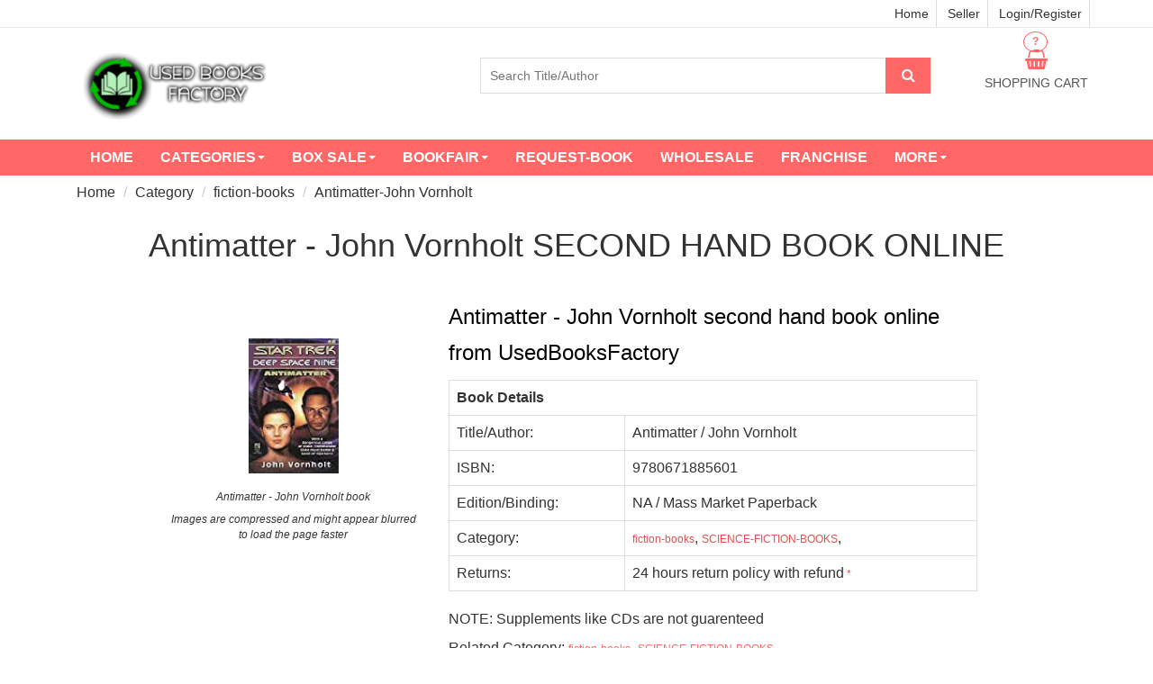

--- FILE ---
content_type: text/html; charset=utf-8
request_url: https://www.usedbooksfactory.com/buy-second-hand-old-books/detail/antimatter-john-vornholt-naedition-9780671885601?book_id=76994
body_size: 28153
content:

<!DOCTYPE html>
<html lang="en">
  <head>
  	<meta name="facebook-domain-verification" content="k8s5jirnxixe406w6ajq643vhbhqg9" />
  		
  	<!--A1 Global site tag (gtag.js) - Google Analytics -->
    <script async src="https://www.googletagmanager.com/gtag/js?id=UA-122604433-1"></script>
    <script>
      window.dataLayer = window.dataLayer || [];
      function gtag(){dataLayer.push(arguments);}
      gtag('js', new Date());

      gtag('config', 'UA-122604433-1');
      gtag('config', 'AW-775549312');
    </script>
    <!-- Google sources complete -->
	<!-- Hotjar Tracking Code for www.usedbooksfactory.com -->
	<script>
	    (function(h,o,t,j,a,r){
	        h.hj=h.hj||function(){(h.hj.q=h.hj.q||[]).push(arguments)};
	        h._hjSettings={hjid:975182,hjsv:6};
	        a=o.getElementsByTagName('head')[0];
	        r=o.createElement('script');r.async=1;
	        r.src=t+h._hjSettings.hjid+j+h._hjSettings.hjsv;
	        a.appendChild(r);
	    })(window,document,'https://static.hotjar.com/c/hotjar-','.js?sv=');
	</script>
		<!-- Facebook Pixel Code -->
		<script>
		!function(f,b,e,v,n,t,s)
		{if(f.fbq)return;n=f.fbq=function(){n.callMethod?
		n.callMethod.apply(n,arguments):n.queue.push(arguments)};
		if(!f._fbq)f._fbq=n;n.push=n;n.loaded=!0;n.version='2.0';
		n.queue=[];t=b.createElement(e);t.async=!0;
		t.src=v;s=b.getElementsByTagName(e)[0];
		s.parentNode.insertBefore(t,s)}(window, document,'script',
		'https://connect.facebook.net/en_US/fbevents.js');
		fbq('init', '430759405006214');
		fbq('track', 'PageView');
		</script>
		<noscript><img height="1" width="1" style="display:none"
		src="https://www.facebook.com/tr?id=430759405006214&ev=PageView&noscript=1"
		/></noscript>
		<!-- End Facebook Pixel Code -->
	<!-- DO NOT MODIFY -->
		<!-- Quora Pixel Code (JS Helper) -->
		<script>
		!function(q,e,v,n,t,s){if(q.qp) return; n=q.qp=function(){n.qp?n.qp.apply(n,arguments):n.queue.push(arguments);}; n.queue=[];t=document.createElement(e);t.async=!0;t.src=v; s=document.getElementsByTagName(e)[0]; s.parentNode.insertBefore(t,s);}(window, 'script', 'https://a.quora.com/qevents.js');
		qp('init', '9a6dfc60aa454f499d5b83fc98996021');
		qp('track', 'ViewContent');
		</script>
		<noscript><img height="1" width="1" style="display:none" src="https://q.quora.com/_/ad/9a6dfc60aa454f499d5b83fc98996021/pixel?tag=ViewContent&noscript=1"/></noscript>
		<!-- End of Quora Pixel Code -->
	
  	
<script type="application/ld+json">
{
 "@context": "https://schema.org",
 "@type": "BreadcrumbList",
 "itemListElement":
 [
  {
   "@type": "ListItem",
   "position": 1,
   "item":
   {
    "@id": "https://www.usedbooksfactory.com/buy-second-hand-old-books/category/",
    "name": "Category"
    }
  },
  {
   "@type": "ListItem",
  "position": 2,
  "item":
   {
     "@id": "https://www.usedbooksfactory.com/buy-second-hand-old-books/category/fiction-books",
     "name": "fiction-books"
   }
  },
  {
   "@type": "ListItem",
  "position": 3,
  "item":
   {
     "@id": "https://www.usedbooksfactory.com/buy-second-hand-old-books/category/fiction-books/Antimatter-John Vornholt",
     "name": "fiction-books"
   }
  }

 ]
}
</script>
<script type="application/ld+json">
{
  "@context": "https://schema.org/",
  "@type": "Book",
  "name": "Second hand Antimatter-John Vornholt book",
  "image": "https://testcub1.s3.amazonaws.com/media/images/books/Antimatter2022-02-02-20-04-10.jpg",
  "description": "Used Antimatter-John Vornholt book available second hand at cheap prices. Buy old Antimatter book with best quality",
  "isbn":"9780671885601",
  "offers": {
    "@type": "Offer",
    "url": "https://www.usedbooksfactory.com/buy-second-hand-old-books/detail/antimatter-john-vornholt-naedition-9780671885601?book_id=76994",
	"priceCurrency": "INR",
    "price": "0",
	"priceValidUntil":"2020-12-30",
	
	"itemCondition": "http://schema.org/UsedCondition",
	
    
	"availability": "http://schema.org/OutOfStock"
	}
}
</script>

  	
    <meta http-equiv="Content-Type" content="text/html; charset=utf-8" /><script type="text/javascript">(window.NREUM||(NREUM={})).init={ajax:{deny_list:["bam.nr-data.net"]},feature_flags:["soft_nav"]};(window.NREUM||(NREUM={})).loader_config={licenseKey:"NRJS-6c35f25d19c34ff869a",applicationID:"1178269686",browserID:"1178269848"};;/*! For license information please see nr-loader-rum-1.308.0.min.js.LICENSE.txt */
(()=>{var e,t,r={163:(e,t,r)=>{"use strict";r.d(t,{j:()=>E});var n=r(384),i=r(1741);var a=r(2555);r(860).K7.genericEvents;const s="experimental.resources",o="register",c=e=>{if(!e||"string"!=typeof e)return!1;try{document.createDocumentFragment().querySelector(e)}catch{return!1}return!0};var d=r(2614),u=r(944),l=r(8122);const f="[data-nr-mask]",g=e=>(0,l.a)(e,(()=>{const e={feature_flags:[],experimental:{allow_registered_children:!1,resources:!1},mask_selector:"*",block_selector:"[data-nr-block]",mask_input_options:{color:!1,date:!1,"datetime-local":!1,email:!1,month:!1,number:!1,range:!1,search:!1,tel:!1,text:!1,time:!1,url:!1,week:!1,textarea:!1,select:!1,password:!0}};return{ajax:{deny_list:void 0,block_internal:!0,enabled:!0,autoStart:!0},api:{get allow_registered_children(){return e.feature_flags.includes(o)||e.experimental.allow_registered_children},set allow_registered_children(t){e.experimental.allow_registered_children=t},duplicate_registered_data:!1},browser_consent_mode:{enabled:!1},distributed_tracing:{enabled:void 0,exclude_newrelic_header:void 0,cors_use_newrelic_header:void 0,cors_use_tracecontext_headers:void 0,allowed_origins:void 0},get feature_flags(){return e.feature_flags},set feature_flags(t){e.feature_flags=t},generic_events:{enabled:!0,autoStart:!0},harvest:{interval:30},jserrors:{enabled:!0,autoStart:!0},logging:{enabled:!0,autoStart:!0},metrics:{enabled:!0,autoStart:!0},obfuscate:void 0,page_action:{enabled:!0},page_view_event:{enabled:!0,autoStart:!0},page_view_timing:{enabled:!0,autoStart:!0},performance:{capture_marks:!1,capture_measures:!1,capture_detail:!0,resources:{get enabled(){return e.feature_flags.includes(s)||e.experimental.resources},set enabled(t){e.experimental.resources=t},asset_types:[],first_party_domains:[],ignore_newrelic:!0}},privacy:{cookies_enabled:!0},proxy:{assets:void 0,beacon:void 0},session:{expiresMs:d.wk,inactiveMs:d.BB},session_replay:{autoStart:!0,enabled:!1,preload:!1,sampling_rate:10,error_sampling_rate:100,collect_fonts:!1,inline_images:!1,fix_stylesheets:!0,mask_all_inputs:!0,get mask_text_selector(){return e.mask_selector},set mask_text_selector(t){c(t)?e.mask_selector="".concat(t,",").concat(f):""===t||null===t?e.mask_selector=f:(0,u.R)(5,t)},get block_class(){return"nr-block"},get ignore_class(){return"nr-ignore"},get mask_text_class(){return"nr-mask"},get block_selector(){return e.block_selector},set block_selector(t){c(t)?e.block_selector+=",".concat(t):""!==t&&(0,u.R)(6,t)},get mask_input_options(){return e.mask_input_options},set mask_input_options(t){t&&"object"==typeof t?e.mask_input_options={...t,password:!0}:(0,u.R)(7,t)}},session_trace:{enabled:!0,autoStart:!0},soft_navigations:{enabled:!0,autoStart:!0},spa:{enabled:!0,autoStart:!0},ssl:void 0,user_actions:{enabled:!0,elementAttributes:["id","className","tagName","type"]}}})());var p=r(6154),m=r(9324);let h=0;const v={buildEnv:m.F3,distMethod:m.Xs,version:m.xv,originTime:p.WN},b={consented:!1},y={appMetadata:{},get consented(){return this.session?.state?.consent||b.consented},set consented(e){b.consented=e},customTransaction:void 0,denyList:void 0,disabled:!1,harvester:void 0,isolatedBacklog:!1,isRecording:!1,loaderType:void 0,maxBytes:3e4,obfuscator:void 0,onerror:void 0,ptid:void 0,releaseIds:{},session:void 0,timeKeeper:void 0,registeredEntities:[],jsAttributesMetadata:{bytes:0},get harvestCount(){return++h}},_=e=>{const t=(0,l.a)(e,y),r=Object.keys(v).reduce((e,t)=>(e[t]={value:v[t],writable:!1,configurable:!0,enumerable:!0},e),{});return Object.defineProperties(t,r)};var w=r(5701);const x=e=>{const t=e.startsWith("http");e+="/",r.p=t?e:"https://"+e};var R=r(7836),k=r(3241);const A={accountID:void 0,trustKey:void 0,agentID:void 0,licenseKey:void 0,applicationID:void 0,xpid:void 0},S=e=>(0,l.a)(e,A),T=new Set;function E(e,t={},r,s){let{init:o,info:c,loader_config:d,runtime:u={},exposed:l=!0}=t;if(!c){const e=(0,n.pV)();o=e.init,c=e.info,d=e.loader_config}e.init=g(o||{}),e.loader_config=S(d||{}),c.jsAttributes??={},p.bv&&(c.jsAttributes.isWorker=!0),e.info=(0,a.D)(c);const f=e.init,m=[c.beacon,c.errorBeacon];T.has(e.agentIdentifier)||(f.proxy.assets&&(x(f.proxy.assets),m.push(f.proxy.assets)),f.proxy.beacon&&m.push(f.proxy.beacon),e.beacons=[...m],function(e){const t=(0,n.pV)();Object.getOwnPropertyNames(i.W.prototype).forEach(r=>{const n=i.W.prototype[r];if("function"!=typeof n||"constructor"===n)return;let a=t[r];e[r]&&!1!==e.exposed&&"micro-agent"!==e.runtime?.loaderType&&(t[r]=(...t)=>{const n=e[r](...t);return a?a(...t):n})})}(e),(0,n.US)("activatedFeatures",w.B)),u.denyList=[...f.ajax.deny_list||[],...f.ajax.block_internal?m:[]],u.ptid=e.agentIdentifier,u.loaderType=r,e.runtime=_(u),T.has(e.agentIdentifier)||(e.ee=R.ee.get(e.agentIdentifier),e.exposed=l,(0,k.W)({agentIdentifier:e.agentIdentifier,drained:!!w.B?.[e.agentIdentifier],type:"lifecycle",name:"initialize",feature:void 0,data:e.config})),T.add(e.agentIdentifier)}},384:(e,t,r)=>{"use strict";r.d(t,{NT:()=>s,US:()=>u,Zm:()=>o,bQ:()=>d,dV:()=>c,pV:()=>l});var n=r(6154),i=r(1863),a=r(1910);const s={beacon:"bam.nr-data.net",errorBeacon:"bam.nr-data.net"};function o(){return n.gm.NREUM||(n.gm.NREUM={}),void 0===n.gm.newrelic&&(n.gm.newrelic=n.gm.NREUM),n.gm.NREUM}function c(){let e=o();return e.o||(e.o={ST:n.gm.setTimeout,SI:n.gm.setImmediate||n.gm.setInterval,CT:n.gm.clearTimeout,XHR:n.gm.XMLHttpRequest,REQ:n.gm.Request,EV:n.gm.Event,PR:n.gm.Promise,MO:n.gm.MutationObserver,FETCH:n.gm.fetch,WS:n.gm.WebSocket},(0,a.i)(...Object.values(e.o))),e}function d(e,t){let r=o();r.initializedAgents??={},t.initializedAt={ms:(0,i.t)(),date:new Date},r.initializedAgents[e]=t}function u(e,t){o()[e]=t}function l(){return function(){let e=o();const t=e.info||{};e.info={beacon:s.beacon,errorBeacon:s.errorBeacon,...t}}(),function(){let e=o();const t=e.init||{};e.init={...t}}(),c(),function(){let e=o();const t=e.loader_config||{};e.loader_config={...t}}(),o()}},782:(e,t,r)=>{"use strict";r.d(t,{T:()=>n});const n=r(860).K7.pageViewTiming},860:(e,t,r)=>{"use strict";r.d(t,{$J:()=>u,K7:()=>c,P3:()=>d,XX:()=>i,Yy:()=>o,df:()=>a,qY:()=>n,v4:()=>s});const n="events",i="jserrors",a="browser/blobs",s="rum",o="browser/logs",c={ajax:"ajax",genericEvents:"generic_events",jserrors:i,logging:"logging",metrics:"metrics",pageAction:"page_action",pageViewEvent:"page_view_event",pageViewTiming:"page_view_timing",sessionReplay:"session_replay",sessionTrace:"session_trace",softNav:"soft_navigations",spa:"spa"},d={[c.pageViewEvent]:1,[c.pageViewTiming]:2,[c.metrics]:3,[c.jserrors]:4,[c.spa]:5,[c.ajax]:6,[c.sessionTrace]:7,[c.softNav]:8,[c.sessionReplay]:9,[c.logging]:10,[c.genericEvents]:11},u={[c.pageViewEvent]:s,[c.pageViewTiming]:n,[c.ajax]:n,[c.spa]:n,[c.softNav]:n,[c.metrics]:i,[c.jserrors]:i,[c.sessionTrace]:a,[c.sessionReplay]:a,[c.logging]:o,[c.genericEvents]:"ins"}},944:(e,t,r)=>{"use strict";r.d(t,{R:()=>i});var n=r(3241);function i(e,t){"function"==typeof console.debug&&(console.debug("New Relic Warning: https://github.com/newrelic/newrelic-browser-agent/blob/main/docs/warning-codes.md#".concat(e),t),(0,n.W)({agentIdentifier:null,drained:null,type:"data",name:"warn",feature:"warn",data:{code:e,secondary:t}}))}},1687:(e,t,r)=>{"use strict";r.d(t,{Ak:()=>d,Ze:()=>f,x3:()=>u});var n=r(3241),i=r(7836),a=r(3606),s=r(860),o=r(2646);const c={};function d(e,t){const r={staged:!1,priority:s.P3[t]||0};l(e),c[e].get(t)||c[e].set(t,r)}function u(e,t){e&&c[e]&&(c[e].get(t)&&c[e].delete(t),p(e,t,!1),c[e].size&&g(e))}function l(e){if(!e)throw new Error("agentIdentifier required");c[e]||(c[e]=new Map)}function f(e="",t="feature",r=!1){if(l(e),!e||!c[e].get(t)||r)return p(e,t);c[e].get(t).staged=!0,g(e)}function g(e){const t=Array.from(c[e]);t.every(([e,t])=>t.staged)&&(t.sort((e,t)=>e[1].priority-t[1].priority),t.forEach(([t])=>{c[e].delete(t),p(e,t)}))}function p(e,t,r=!0){const s=e?i.ee.get(e):i.ee,c=a.i.handlers;if(!s.aborted&&s.backlog&&c){if((0,n.W)({agentIdentifier:e,type:"lifecycle",name:"drain",feature:t}),r){const e=s.backlog[t],r=c[t];if(r){for(let t=0;e&&t<e.length;++t)m(e[t],r);Object.entries(r).forEach(([e,t])=>{Object.values(t||{}).forEach(t=>{t[0]?.on&&t[0]?.context()instanceof o.y&&t[0].on(e,t[1])})})}}s.isolatedBacklog||delete c[t],s.backlog[t]=null,s.emit("drain-"+t,[])}}function m(e,t){var r=e[1];Object.values(t[r]||{}).forEach(t=>{var r=e[0];if(t[0]===r){var n=t[1],i=e[3],a=e[2];n.apply(i,a)}})}},1738:(e,t,r)=>{"use strict";r.d(t,{U:()=>g,Y:()=>f});var n=r(3241),i=r(9908),a=r(1863),s=r(944),o=r(5701),c=r(3969),d=r(8362),u=r(860),l=r(4261);function f(e,t,r,a){const f=a||r;!f||f[e]&&f[e]!==d.d.prototype[e]||(f[e]=function(){(0,i.p)(c.xV,["API/"+e+"/called"],void 0,u.K7.metrics,r.ee),(0,n.W)({agentIdentifier:r.agentIdentifier,drained:!!o.B?.[r.agentIdentifier],type:"data",name:"api",feature:l.Pl+e,data:{}});try{return t.apply(this,arguments)}catch(e){(0,s.R)(23,e)}})}function g(e,t,r,n,s){const o=e.info;null===r?delete o.jsAttributes[t]:o.jsAttributes[t]=r,(s||null===r)&&(0,i.p)(l.Pl+n,[(0,a.t)(),t,r],void 0,"session",e.ee)}},1741:(e,t,r)=>{"use strict";r.d(t,{W:()=>a});var n=r(944),i=r(4261);class a{#e(e,...t){if(this[e]!==a.prototype[e])return this[e](...t);(0,n.R)(35,e)}addPageAction(e,t){return this.#e(i.hG,e,t)}register(e){return this.#e(i.eY,e)}recordCustomEvent(e,t){return this.#e(i.fF,e,t)}setPageViewName(e,t){return this.#e(i.Fw,e,t)}setCustomAttribute(e,t,r){return this.#e(i.cD,e,t,r)}noticeError(e,t){return this.#e(i.o5,e,t)}setUserId(e,t=!1){return this.#e(i.Dl,e,t)}setApplicationVersion(e){return this.#e(i.nb,e)}setErrorHandler(e){return this.#e(i.bt,e)}addRelease(e,t){return this.#e(i.k6,e,t)}log(e,t){return this.#e(i.$9,e,t)}start(){return this.#e(i.d3)}finished(e){return this.#e(i.BL,e)}recordReplay(){return this.#e(i.CH)}pauseReplay(){return this.#e(i.Tb)}addToTrace(e){return this.#e(i.U2,e)}setCurrentRouteName(e){return this.#e(i.PA,e)}interaction(e){return this.#e(i.dT,e)}wrapLogger(e,t,r){return this.#e(i.Wb,e,t,r)}measure(e,t){return this.#e(i.V1,e,t)}consent(e){return this.#e(i.Pv,e)}}},1863:(e,t,r)=>{"use strict";function n(){return Math.floor(performance.now())}r.d(t,{t:()=>n})},1910:(e,t,r)=>{"use strict";r.d(t,{i:()=>a});var n=r(944);const i=new Map;function a(...e){return e.every(e=>{if(i.has(e))return i.get(e);const t="function"==typeof e?e.toString():"",r=t.includes("[native code]"),a=t.includes("nrWrapper");return r||a||(0,n.R)(64,e?.name||t),i.set(e,r),r})}},2555:(e,t,r)=>{"use strict";r.d(t,{D:()=>o,f:()=>s});var n=r(384),i=r(8122);const a={beacon:n.NT.beacon,errorBeacon:n.NT.errorBeacon,licenseKey:void 0,applicationID:void 0,sa:void 0,queueTime:void 0,applicationTime:void 0,ttGuid:void 0,user:void 0,account:void 0,product:void 0,extra:void 0,jsAttributes:{},userAttributes:void 0,atts:void 0,transactionName:void 0,tNamePlain:void 0};function s(e){try{return!!e.licenseKey&&!!e.errorBeacon&&!!e.applicationID}catch(e){return!1}}const o=e=>(0,i.a)(e,a)},2614:(e,t,r)=>{"use strict";r.d(t,{BB:()=>s,H3:()=>n,g:()=>d,iL:()=>c,tS:()=>o,uh:()=>i,wk:()=>a});const n="NRBA",i="SESSION",a=144e5,s=18e5,o={STARTED:"session-started",PAUSE:"session-pause",RESET:"session-reset",RESUME:"session-resume",UPDATE:"session-update"},c={SAME_TAB:"same-tab",CROSS_TAB:"cross-tab"},d={OFF:0,FULL:1,ERROR:2}},2646:(e,t,r)=>{"use strict";r.d(t,{y:()=>n});class n{constructor(e){this.contextId=e}}},2843:(e,t,r)=>{"use strict";r.d(t,{G:()=>a,u:()=>i});var n=r(3878);function i(e,t=!1,r,i){(0,n.DD)("visibilitychange",function(){if(t)return void("hidden"===document.visibilityState&&e());e(document.visibilityState)},r,i)}function a(e,t,r){(0,n.sp)("pagehide",e,t,r)}},3241:(e,t,r)=>{"use strict";r.d(t,{W:()=>a});var n=r(6154);const i="newrelic";function a(e={}){try{n.gm.dispatchEvent(new CustomEvent(i,{detail:e}))}catch(e){}}},3606:(e,t,r)=>{"use strict";r.d(t,{i:()=>a});var n=r(9908);a.on=s;var i=a.handlers={};function a(e,t,r,a){s(a||n.d,i,e,t,r)}function s(e,t,r,i,a){a||(a="feature"),e||(e=n.d);var s=t[a]=t[a]||{};(s[r]=s[r]||[]).push([e,i])}},3878:(e,t,r)=>{"use strict";function n(e,t){return{capture:e,passive:!1,signal:t}}function i(e,t,r=!1,i){window.addEventListener(e,t,n(r,i))}function a(e,t,r=!1,i){document.addEventListener(e,t,n(r,i))}r.d(t,{DD:()=>a,jT:()=>n,sp:()=>i})},3969:(e,t,r)=>{"use strict";r.d(t,{TZ:()=>n,XG:()=>o,rs:()=>i,xV:()=>s,z_:()=>a});const n=r(860).K7.metrics,i="sm",a="cm",s="storeSupportabilityMetrics",o="storeEventMetrics"},4234:(e,t,r)=>{"use strict";r.d(t,{W:()=>a});var n=r(7836),i=r(1687);class a{constructor(e,t){this.agentIdentifier=e,this.ee=n.ee.get(e),this.featureName=t,this.blocked=!1}deregisterDrain(){(0,i.x3)(this.agentIdentifier,this.featureName)}}},4261:(e,t,r)=>{"use strict";r.d(t,{$9:()=>d,BL:()=>o,CH:()=>g,Dl:()=>_,Fw:()=>y,PA:()=>h,Pl:()=>n,Pv:()=>k,Tb:()=>l,U2:()=>a,V1:()=>R,Wb:()=>x,bt:()=>b,cD:()=>v,d3:()=>w,dT:()=>c,eY:()=>p,fF:()=>f,hG:()=>i,k6:()=>s,nb:()=>m,o5:()=>u});const n="api-",i="addPageAction",a="addToTrace",s="addRelease",o="finished",c="interaction",d="log",u="noticeError",l="pauseReplay",f="recordCustomEvent",g="recordReplay",p="register",m="setApplicationVersion",h="setCurrentRouteName",v="setCustomAttribute",b="setErrorHandler",y="setPageViewName",_="setUserId",w="start",x="wrapLogger",R="measure",k="consent"},5289:(e,t,r)=>{"use strict";r.d(t,{GG:()=>s,Qr:()=>c,sB:()=>o});var n=r(3878),i=r(6389);function a(){return"undefined"==typeof document||"complete"===document.readyState}function s(e,t){if(a())return e();const r=(0,i.J)(e),s=setInterval(()=>{a()&&(clearInterval(s),r())},500);(0,n.sp)("load",r,t)}function o(e){if(a())return e();(0,n.DD)("DOMContentLoaded",e)}function c(e){if(a())return e();(0,n.sp)("popstate",e)}},5607:(e,t,r)=>{"use strict";r.d(t,{W:()=>n});const n=(0,r(9566).bz)()},5701:(e,t,r)=>{"use strict";r.d(t,{B:()=>a,t:()=>s});var n=r(3241);const i=new Set,a={};function s(e,t){const r=t.agentIdentifier;a[r]??={},e&&"object"==typeof e&&(i.has(r)||(t.ee.emit("rumresp",[e]),a[r]=e,i.add(r),(0,n.W)({agentIdentifier:r,loaded:!0,drained:!0,type:"lifecycle",name:"load",feature:void 0,data:e})))}},6154:(e,t,r)=>{"use strict";r.d(t,{OF:()=>c,RI:()=>i,WN:()=>u,bv:()=>a,eN:()=>l,gm:()=>s,mw:()=>o,sb:()=>d});var n=r(1863);const i="undefined"!=typeof window&&!!window.document,a="undefined"!=typeof WorkerGlobalScope&&("undefined"!=typeof self&&self instanceof WorkerGlobalScope&&self.navigator instanceof WorkerNavigator||"undefined"!=typeof globalThis&&globalThis instanceof WorkerGlobalScope&&globalThis.navigator instanceof WorkerNavigator),s=i?window:"undefined"!=typeof WorkerGlobalScope&&("undefined"!=typeof self&&self instanceof WorkerGlobalScope&&self||"undefined"!=typeof globalThis&&globalThis instanceof WorkerGlobalScope&&globalThis),o=Boolean("hidden"===s?.document?.visibilityState),c=/iPad|iPhone|iPod/.test(s.navigator?.userAgent),d=c&&"undefined"==typeof SharedWorker,u=((()=>{const e=s.navigator?.userAgent?.match(/Firefox[/\s](\d+\.\d+)/);Array.isArray(e)&&e.length>=2&&e[1]})(),Date.now()-(0,n.t)()),l=()=>"undefined"!=typeof PerformanceNavigationTiming&&s?.performance?.getEntriesByType("navigation")?.[0]?.responseStart},6389:(e,t,r)=>{"use strict";function n(e,t=500,r={}){const n=r?.leading||!1;let i;return(...r)=>{n&&void 0===i&&(e.apply(this,r),i=setTimeout(()=>{i=clearTimeout(i)},t)),n||(clearTimeout(i),i=setTimeout(()=>{e.apply(this,r)},t))}}function i(e){let t=!1;return(...r)=>{t||(t=!0,e.apply(this,r))}}r.d(t,{J:()=>i,s:()=>n})},6630:(e,t,r)=>{"use strict";r.d(t,{T:()=>n});const n=r(860).K7.pageViewEvent},7699:(e,t,r)=>{"use strict";r.d(t,{It:()=>a,KC:()=>o,No:()=>i,qh:()=>s});var n=r(860);const i=16e3,a=1e6,s="SESSION_ERROR",o={[n.K7.logging]:!0,[n.K7.genericEvents]:!1,[n.K7.jserrors]:!1,[n.K7.ajax]:!1}},7836:(e,t,r)=>{"use strict";r.d(t,{P:()=>o,ee:()=>c});var n=r(384),i=r(8990),a=r(2646),s=r(5607);const o="nr@context:".concat(s.W),c=function e(t,r){var n={},s={},u={},l=!1;try{l=16===r.length&&d.initializedAgents?.[r]?.runtime.isolatedBacklog}catch(e){}var f={on:p,addEventListener:p,removeEventListener:function(e,t){var r=n[e];if(!r)return;for(var i=0;i<r.length;i++)r[i]===t&&r.splice(i,1)},emit:function(e,r,n,i,a){!1!==a&&(a=!0);if(c.aborted&&!i)return;t&&a&&t.emit(e,r,n);var o=g(n);m(e).forEach(e=>{e.apply(o,r)});var d=v()[s[e]];d&&d.push([f,e,r,o]);return o},get:h,listeners:m,context:g,buffer:function(e,t){const r=v();if(t=t||"feature",f.aborted)return;Object.entries(e||{}).forEach(([e,n])=>{s[n]=t,t in r||(r[t]=[])})},abort:function(){f._aborted=!0,Object.keys(f.backlog).forEach(e=>{delete f.backlog[e]})},isBuffering:function(e){return!!v()[s[e]]},debugId:r,backlog:l?{}:t&&"object"==typeof t.backlog?t.backlog:{},isolatedBacklog:l};return Object.defineProperty(f,"aborted",{get:()=>{let e=f._aborted||!1;return e||(t&&(e=t.aborted),e)}}),f;function g(e){return e&&e instanceof a.y?e:e?(0,i.I)(e,o,()=>new a.y(o)):new a.y(o)}function p(e,t){n[e]=m(e).concat(t)}function m(e){return n[e]||[]}function h(t){return u[t]=u[t]||e(f,t)}function v(){return f.backlog}}(void 0,"globalEE"),d=(0,n.Zm)();d.ee||(d.ee=c)},8122:(e,t,r)=>{"use strict";r.d(t,{a:()=>i});var n=r(944);function i(e,t){try{if(!e||"object"!=typeof e)return(0,n.R)(3);if(!t||"object"!=typeof t)return(0,n.R)(4);const r=Object.create(Object.getPrototypeOf(t),Object.getOwnPropertyDescriptors(t)),a=0===Object.keys(r).length?e:r;for(let s in a)if(void 0!==e[s])try{if(null===e[s]){r[s]=null;continue}Array.isArray(e[s])&&Array.isArray(t[s])?r[s]=Array.from(new Set([...e[s],...t[s]])):"object"==typeof e[s]&&"object"==typeof t[s]?r[s]=i(e[s],t[s]):r[s]=e[s]}catch(e){r[s]||(0,n.R)(1,e)}return r}catch(e){(0,n.R)(2,e)}}},8362:(e,t,r)=>{"use strict";r.d(t,{d:()=>a});var n=r(9566),i=r(1741);class a extends i.W{agentIdentifier=(0,n.LA)(16)}},8374:(e,t,r)=>{r.nc=(()=>{try{return document?.currentScript?.nonce}catch(e){}return""})()},8990:(e,t,r)=>{"use strict";r.d(t,{I:()=>i});var n=Object.prototype.hasOwnProperty;function i(e,t,r){if(n.call(e,t))return e[t];var i=r();if(Object.defineProperty&&Object.keys)try{return Object.defineProperty(e,t,{value:i,writable:!0,enumerable:!1}),i}catch(e){}return e[t]=i,i}},9324:(e,t,r)=>{"use strict";r.d(t,{F3:()=>i,Xs:()=>a,xv:()=>n});const n="1.308.0",i="PROD",a="CDN"},9566:(e,t,r)=>{"use strict";r.d(t,{LA:()=>o,bz:()=>s});var n=r(6154);const i="xxxxxxxx-xxxx-4xxx-yxxx-xxxxxxxxxxxx";function a(e,t){return e?15&e[t]:16*Math.random()|0}function s(){const e=n.gm?.crypto||n.gm?.msCrypto;let t,r=0;return e&&e.getRandomValues&&(t=e.getRandomValues(new Uint8Array(30))),i.split("").map(e=>"x"===e?a(t,r++).toString(16):"y"===e?(3&a()|8).toString(16):e).join("")}function o(e){const t=n.gm?.crypto||n.gm?.msCrypto;let r,i=0;t&&t.getRandomValues&&(r=t.getRandomValues(new Uint8Array(e)));const s=[];for(var o=0;o<e;o++)s.push(a(r,i++).toString(16));return s.join("")}},9908:(e,t,r)=>{"use strict";r.d(t,{d:()=>n,p:()=>i});var n=r(7836).ee.get("handle");function i(e,t,r,i,a){a?(a.buffer([e],i),a.emit(e,t,r)):(n.buffer([e],i),n.emit(e,t,r))}}},n={};function i(e){var t=n[e];if(void 0!==t)return t.exports;var a=n[e]={exports:{}};return r[e](a,a.exports,i),a.exports}i.m=r,i.d=(e,t)=>{for(var r in t)i.o(t,r)&&!i.o(e,r)&&Object.defineProperty(e,r,{enumerable:!0,get:t[r]})},i.f={},i.e=e=>Promise.all(Object.keys(i.f).reduce((t,r)=>(i.f[r](e,t),t),[])),i.u=e=>"nr-rum-1.308.0.min.js",i.o=(e,t)=>Object.prototype.hasOwnProperty.call(e,t),e={},t="NRBA-1.308.0.PROD:",i.l=(r,n,a,s)=>{if(e[r])e[r].push(n);else{var o,c;if(void 0!==a)for(var d=document.getElementsByTagName("script"),u=0;u<d.length;u++){var l=d[u];if(l.getAttribute("src")==r||l.getAttribute("data-webpack")==t+a){o=l;break}}if(!o){c=!0;var f={296:"sha512-+MIMDsOcckGXa1EdWHqFNv7P+JUkd5kQwCBr3KE6uCvnsBNUrdSt4a/3/L4j4TxtnaMNjHpza2/erNQbpacJQA=="};(o=document.createElement("script")).charset="utf-8",i.nc&&o.setAttribute("nonce",i.nc),o.setAttribute("data-webpack",t+a),o.src=r,0!==o.src.indexOf(window.location.origin+"/")&&(o.crossOrigin="anonymous"),f[s]&&(o.integrity=f[s])}e[r]=[n];var g=(t,n)=>{o.onerror=o.onload=null,clearTimeout(p);var i=e[r];if(delete e[r],o.parentNode&&o.parentNode.removeChild(o),i&&i.forEach(e=>e(n)),t)return t(n)},p=setTimeout(g.bind(null,void 0,{type:"timeout",target:o}),12e4);o.onerror=g.bind(null,o.onerror),o.onload=g.bind(null,o.onload),c&&document.head.appendChild(o)}},i.r=e=>{"undefined"!=typeof Symbol&&Symbol.toStringTag&&Object.defineProperty(e,Symbol.toStringTag,{value:"Module"}),Object.defineProperty(e,"__esModule",{value:!0})},i.p="https://js-agent.newrelic.com/",(()=>{var e={374:0,840:0};i.f.j=(t,r)=>{var n=i.o(e,t)?e[t]:void 0;if(0!==n)if(n)r.push(n[2]);else{var a=new Promise((r,i)=>n=e[t]=[r,i]);r.push(n[2]=a);var s=i.p+i.u(t),o=new Error;i.l(s,r=>{if(i.o(e,t)&&(0!==(n=e[t])&&(e[t]=void 0),n)){var a=r&&("load"===r.type?"missing":r.type),s=r&&r.target&&r.target.src;o.message="Loading chunk "+t+" failed: ("+a+": "+s+")",o.name="ChunkLoadError",o.type=a,o.request=s,n[1](o)}},"chunk-"+t,t)}};var t=(t,r)=>{var n,a,[s,o,c]=r,d=0;if(s.some(t=>0!==e[t])){for(n in o)i.o(o,n)&&(i.m[n]=o[n]);if(c)c(i)}for(t&&t(r);d<s.length;d++)a=s[d],i.o(e,a)&&e[a]&&e[a][0](),e[a]=0},r=self["webpackChunk:NRBA-1.308.0.PROD"]=self["webpackChunk:NRBA-1.308.0.PROD"]||[];r.forEach(t.bind(null,0)),r.push=t.bind(null,r.push.bind(r))})(),(()=>{"use strict";i(8374);var e=i(8362),t=i(860);const r=Object.values(t.K7);var n=i(163);var a=i(9908),s=i(1863),o=i(4261),c=i(1738);var d=i(1687),u=i(4234),l=i(5289),f=i(6154),g=i(944),p=i(384);const m=e=>f.RI&&!0===e?.privacy.cookies_enabled;function h(e){return!!(0,p.dV)().o.MO&&m(e)&&!0===e?.session_trace.enabled}var v=i(6389),b=i(7699);class y extends u.W{constructor(e,t){super(e.agentIdentifier,t),this.agentRef=e,this.abortHandler=void 0,this.featAggregate=void 0,this.loadedSuccessfully=void 0,this.onAggregateImported=new Promise(e=>{this.loadedSuccessfully=e}),this.deferred=Promise.resolve(),!1===e.init[this.featureName].autoStart?this.deferred=new Promise((t,r)=>{this.ee.on("manual-start-all",(0,v.J)(()=>{(0,d.Ak)(e.agentIdentifier,this.featureName),t()}))}):(0,d.Ak)(e.agentIdentifier,t)}importAggregator(e,t,r={}){if(this.featAggregate)return;const n=async()=>{let n;await this.deferred;try{if(m(e.init)){const{setupAgentSession:t}=await i.e(296).then(i.bind(i,3305));n=t(e)}}catch(e){(0,g.R)(20,e),this.ee.emit("internal-error",[e]),(0,a.p)(b.qh,[e],void 0,this.featureName,this.ee)}try{if(!this.#t(this.featureName,n,e.init))return(0,d.Ze)(this.agentIdentifier,this.featureName),void this.loadedSuccessfully(!1);const{Aggregate:i}=await t();this.featAggregate=new i(e,r),e.runtime.harvester.initializedAggregates.push(this.featAggregate),this.loadedSuccessfully(!0)}catch(e){(0,g.R)(34,e),this.abortHandler?.(),(0,d.Ze)(this.agentIdentifier,this.featureName,!0),this.loadedSuccessfully(!1),this.ee&&this.ee.abort()}};f.RI?(0,l.GG)(()=>n(),!0):n()}#t(e,r,n){if(this.blocked)return!1;switch(e){case t.K7.sessionReplay:return h(n)&&!!r;case t.K7.sessionTrace:return!!r;default:return!0}}}var _=i(6630),w=i(2614),x=i(3241);class R extends y{static featureName=_.T;constructor(e){var t;super(e,_.T),this.setupInspectionEvents(e.agentIdentifier),t=e,(0,c.Y)(o.Fw,function(e,r){"string"==typeof e&&("/"!==e.charAt(0)&&(e="/"+e),t.runtime.customTransaction=(r||"http://custom.transaction")+e,(0,a.p)(o.Pl+o.Fw,[(0,s.t)()],void 0,void 0,t.ee))},t),this.importAggregator(e,()=>i.e(296).then(i.bind(i,3943)))}setupInspectionEvents(e){const t=(t,r)=>{t&&(0,x.W)({agentIdentifier:e,timeStamp:t.timeStamp,loaded:"complete"===t.target.readyState,type:"window",name:r,data:t.target.location+""})};(0,l.sB)(e=>{t(e,"DOMContentLoaded")}),(0,l.GG)(e=>{t(e,"load")}),(0,l.Qr)(e=>{t(e,"navigate")}),this.ee.on(w.tS.UPDATE,(t,r)=>{(0,x.W)({agentIdentifier:e,type:"lifecycle",name:"session",data:r})})}}class k extends e.d{constructor(e){var t;(super(),f.gm)?(this.features={},(0,p.bQ)(this.agentIdentifier,this),this.desiredFeatures=new Set(e.features||[]),this.desiredFeatures.add(R),(0,n.j)(this,e,e.loaderType||"agent"),t=this,(0,c.Y)(o.cD,function(e,r,n=!1){if("string"==typeof e){if(["string","number","boolean"].includes(typeof r)||null===r)return(0,c.U)(t,e,r,o.cD,n);(0,g.R)(40,typeof r)}else(0,g.R)(39,typeof e)},t),function(e){(0,c.Y)(o.Dl,function(t,r=!1){if("string"!=typeof t&&null!==t)return void(0,g.R)(41,typeof t);const n=e.info.jsAttributes["enduser.id"];r&&null!=n&&n!==t?(0,a.p)(o.Pl+"setUserIdAndResetSession",[t],void 0,"session",e.ee):(0,c.U)(e,"enduser.id",t,o.Dl,!0)},e)}(this),function(e){(0,c.Y)(o.nb,function(t){if("string"==typeof t||null===t)return(0,c.U)(e,"application.version",t,o.nb,!1);(0,g.R)(42,typeof t)},e)}(this),function(e){(0,c.Y)(o.d3,function(){e.ee.emit("manual-start-all")},e)}(this),function(e){(0,c.Y)(o.Pv,function(t=!0){if("boolean"==typeof t){if((0,a.p)(o.Pl+o.Pv,[t],void 0,"session",e.ee),e.runtime.consented=t,t){const t=e.features.page_view_event;t.onAggregateImported.then(e=>{const r=t.featAggregate;e&&!r.sentRum&&r.sendRum()})}}else(0,g.R)(65,typeof t)},e)}(this),this.run()):(0,g.R)(21)}get config(){return{info:this.info,init:this.init,loader_config:this.loader_config,runtime:this.runtime}}get api(){return this}run(){try{const e=function(e){const t={};return r.forEach(r=>{t[r]=!!e[r]?.enabled}),t}(this.init),n=[...this.desiredFeatures];n.sort((e,r)=>t.P3[e.featureName]-t.P3[r.featureName]),n.forEach(r=>{if(!e[r.featureName]&&r.featureName!==t.K7.pageViewEvent)return;if(r.featureName===t.K7.spa)return void(0,g.R)(67);const n=function(e){switch(e){case t.K7.ajax:return[t.K7.jserrors];case t.K7.sessionTrace:return[t.K7.ajax,t.K7.pageViewEvent];case t.K7.sessionReplay:return[t.K7.sessionTrace];case t.K7.pageViewTiming:return[t.K7.pageViewEvent];default:return[]}}(r.featureName).filter(e=>!(e in this.features));n.length>0&&(0,g.R)(36,{targetFeature:r.featureName,missingDependencies:n}),this.features[r.featureName]=new r(this)})}catch(e){(0,g.R)(22,e);for(const e in this.features)this.features[e].abortHandler?.();const t=(0,p.Zm)();delete t.initializedAgents[this.agentIdentifier]?.features,delete this.sharedAggregator;return t.ee.get(this.agentIdentifier).abort(),!1}}}var A=i(2843),S=i(782);class T extends y{static featureName=S.T;constructor(e){super(e,S.T),f.RI&&((0,A.u)(()=>(0,a.p)("docHidden",[(0,s.t)()],void 0,S.T,this.ee),!0),(0,A.G)(()=>(0,a.p)("winPagehide",[(0,s.t)()],void 0,S.T,this.ee)),this.importAggregator(e,()=>i.e(296).then(i.bind(i,2117))))}}var E=i(3969);class I extends y{static featureName=E.TZ;constructor(e){super(e,E.TZ),f.RI&&document.addEventListener("securitypolicyviolation",e=>{(0,a.p)(E.xV,["Generic/CSPViolation/Detected"],void 0,this.featureName,this.ee)}),this.importAggregator(e,()=>i.e(296).then(i.bind(i,9623)))}}new k({features:[R,T,I],loaderType:"lite"})})()})();</script><script type="text/javascript">window.NREUM||(NREUM={});NREUM.info={"beacon":"bam.nr-data.net","errorBeacon":"bam.nr-data.net","licenseKey":"NRJS-6c35f25d19c34ff869a","applicationID":"1178269686","transactionName":"Z1JVMUBSChFUW0ALXl4YcRBcUBALWlYbAF5fXERLRFoBFUYCcAdFUV5bM1tWE0xSXUA=","queueTime":1,"applicationTime":32,"agent":""}</script>
    <meta name="viewport" content="width=device-width, height=device-height, initial-scale=1.0, user-scalable=no, minimum-scale=1.0, maximum-scale=1.0">
    <title>Buy second hand Antimatter by John Vornholt book online in India</title>
    <link rel="canonical" href="https://www.usedbooksfactory.com/buy-second-hand-old-books/detail/antimatter-john-vornholt-naedition-9780671885601?book_id=76994"/>
    <meta name="description" content="Buy used, old, second hand Antimatter by John Vornholt book online at cheap rate instead of searching Antimatter by John Vornholt in bookstores "/>
    <meta name="keywords" content="second hand books online, used books online,old books online , 2nd hand books online " />
    <meta property="og:title" content=" Buy second hand used old Antimatter by John Vornholt online in India "/>
    <meta property="og:description" content="Buy used, old, second hand Antimatter by John Vornholt book online at cheap rate instead of searching Antimatter by John Vornholt in bookstores"/>
    <meta property="og:url" content="https://www.usedbooksfactory.com/buy-second-hand-old-books/detail/antimatter-john-vornholt-naedition-9780671885601?book_id=76994"/>
    <meta property="og:site_name" content="UsedBooksFactory"/>
    <meta property="og:type" content="website">
    
    
	
	<link rel="shortcut icon" href="https://testcub1.s3.amazonaws.com/static/img/favicon.ico">
	<link rel="apple-touch-icon" href="https://testcub1.s3.amazonaws.com/static/img/favicon.ico">
    
    <link href="https://testcub1.s3.amazonaws.com/static/css/font-awesome.css" rel="stylesheet">
    <link href="https://testcub1.s3.amazonaws.com/static/css/bootstrap.css" rel="stylesheet">   
    <!-- SmartMenus jQuery Bootstrap Addon CSS -->
    <link href="https://testcub1.s3.amazonaws.com/static/css/aggregate.css" rel="stylesheet">
    <link id="switcher" href="https://testcub1.s3.amazonaws.com/static/css/theme-color/default-theme.css" rel="stylesheet">
    <link href="https://testcub1.s3.amazonaws.com/static/css/sequence-theme.modern-slide-in.css" rel="stylesheet" media="all">
	<link href="https://testcub1.s3.amazonaws.com/static/css/style.css" rel="stylesheet">    
    <link href="https://code.jquery.com/ui/1.10.2/themes/smoothness/jquery-ui.css" rel="Stylesheet"></link>
    <link rel="stylesheet" type="text/css" href="https://testcub1.s3.amazonaws.com/static/css/slick.css">

    
    <style>
  	
        div.card-body.container:before{
        display: none;
        }
        .card-body{
        display: grid;
        grid-template-columns: repeat(5, 1fr);

        gap: 20px;
        }

  	.error_red{
		  color: #D9534F !important;
		}
	.label_color{
		color: #ff6666;
		cursor:pointer;
	}
	.buy_now_button{
		color:white;
		background:#1477BB;
		cursor:pointer;
	}
	.add_to_cart_button{
		color:white;
		background:#5CB994;
		cursor:pointer;
	}
	.failure_row_colour{
		background-color:pink !important;
	}
	.success_row_colour{
		background-color:lightgreen !important;
	}
  	#aa-support{
		background-color:#337ab7 !important;
	}
	#common-modal-header{
  		border-bottom:1px solid #ccc;
  		color:#ff6666;
  		padding-bottom: 10px;
  	}
  	.aa-product-title{
  		font-size: 14px;	
  	}
  	.button_style{
  		cursor:pointer;
  		background:rgb(189, 240, 204);
  	}
  	.ul_number{
  	list-style-type:decimal;
  	}
  	
  	.link_color{
  		color:#0000EE;
  	}
  	.mobile_only{
  		display:none
  	}
  	.wishlist-bar{
  		webkit-transform:None !important;
  		transform:None !important
  	}
  	#aa-blog-archive{
  		line-height: 2.5;
  	}
  	@media only screen and (max-width: 768px) {
  	.mobile_only{
    display: block;
    }
}
        .alert-error{
        background-color: red;
        color: white;
        }
        .aa-complain-tickets{
        background-color: #FFF;
        display: inline;
        float: left;
        padding: 50px 100px;
        text-align: center;
        width: 100%;
        }
        @media (max-width: 480px){
            .aa-complain-tickets {
            padding: 20px;
        }
        }
        @media only screen and (max-width : 480px){
            .inbox_people{
                display: none;width: 0;
            }
            .mesgs{
                width: 100%
            }
}

  	
	
    #goodreads-widget {
    font-family: georgia, serif;
    padding: 18px 0;
    width:100%;
    }
    #goodreads-widget h1 {
    font-weight:normal;
    font-size: 16px;
    border-bottom: 1px solid #BBB596;
    margin-bottom: 0;
  }
  #goodreads-widget a {
    text-decoration: none;
    color:#660;
  }
  iframe{
    background-color: #fff;
  }
  #goodreads-widget a:hover { text-decoration: underline; }
  #goodreads-widget a:active {
    color:#660;
  }
  #gr_footer {
    width: 100%;
    border-top: 1px solid #BBB596;
    text-align: right;
  }
  #goodreads-widget .gr_branding{
    color: #382110;
    font-size: 11px;
    text-decoration: none;
    font-family: "Helvetica Neue", Helvetica, Arial, sans-serif;
  }

#add_to_cart{
	margin-left:10px;
}
    #error_fix{
        padding-bottom:50px;
    }
    h2{
    	color:black !important;
    	font-weight: 100;
    }
    .product_image{
  	display:inline !important;
  }

	</style>
  

  
  </head>
   <!-- Never to be overwritten -->
  <body itemscope itemtype="http://schema.org/WebPage"> 
   <!-- SCROLL TOP BUTTON -->
    <a class="scrollToTop" href="#"><i class="fa fa-chevron-up"></i></a>
  <!-- END SCROLL TOP BUTTON -->
	<!-- Login Modal -->  
  <div class="modal fade" id="login-modal" tabindex="-1" role="dialog" aria-labelledby="myModalLabel" aria-hidden="true">
    <div class="modal-dialog">
      <div class="modal-content">                      
        <div class="modal-body">
        <button type="button" class="close" data-dismiss="modal" aria-hidden="true">&times;</button>
          <h4 id="login-header">Login or Register</h4>
          <form class="aa-login-form" method="POST" action="/login/">
          	<input type="hidden" name="csrfmiddlewaretoken" value="SVxCT3czk6VHK7lGGMw9VdaIuADzqcaCPtjjMNX9TQc3mq4BbKH5RQFP06dS4YDP">
            <label for="">Username or Email address<span>*</span></label>
            <input type="text" placeholder="Username or email" name="username">
            <label for="">Password<span>*</span></label>
            <input type="password" placeholder="Password" name="password">
            <button class="aa-browse-btn" type="submit">Login</button>
            <p class="aa-lost-password"><a href="/forgot-password/"><u>Forgot password?</u></a></p>
            <div class="aa-register-now">
              Don't have an account?<a href="/register/">Register now!</a>
            </div>
          </form>
        </div>                        
      </div><!-- /.modal-content -->
    </div><!-- /.modal-dialog -->
  </div>
  <!-- Common modal -->
  <div class="modal fade" id="common-modal" tabindex="-1" role="dialog" aria-labelledby="myModalLabel" aria-hidden="true">
    <div class="modal-dialog">
      <div class="modal-content">                      
        <div class="modal-body">
        <button type="button" class="close" data-dismiss="modal" aria-hidden="true">&times;</button>
          <h4 id="common-modal-header" align="center">Modal header</h4>
          <p id="common-modal-content" align="center">Modal Content</p>
        </div>                        
      </div><!-- /.modal-content -->
    </div><!-- /.modal-dialog -->
  </div>

   
      <!-- Subscription modal -->
        <div class="modal fade" id="email-subscription-modal" tabindex="-1" role="dialog" aria-labelledby="myModalLabel" aria-hidden="true">
    <div class="modal-dialog">
      <div class="modal-content">
        <div class="modal-body" align="center">
        <button type="button" class="close" data-dismiss="modal" aria-hidden="true">&times;</button>
          <h4 id="common-modal-header" align="center">SUBSCRIBE OUR NEWSLETTER</h4>
          <p id="common-modal-content" align="center">Stay upto-date and don't miss out on offers!</p>

            <form id="email-subscribe-modal" action="" class="aa-subscribe-form">
              <input style="    width: 70%;" class="form-control" type="email" name="email" id="email" placeholder="Enter your Email">
              <br>
                <input id="modal-subscribe-submit" class="btn btn-primary" type="submit" value="Subscribe">
            </form>
        </div>
      </div><!-- /.modal-content -->
    </div><!-- /.modal-dialog -->
  </div>
   

  <!-- Search modal -->
  <div class="modal fade" id="site-search-modal" tabindex="-1" role="dialog" aria-labelledby="myModalLabel" aria-hidden="true">
    <div class="modal-dialog">
      <div class="modal-content">                      
        <div class="modal-body">
        <button type="button" class="close" data-dismiss="modal" aria-hidden="true">&times;</button>
          <h4 id="site-search-header" align="center"></h4>
          <p align="center"><img src="https://testcub1.s3.amazonaws.com/static/img/searching.gif"/></p>
          <p id="site-search-content" align="center">Please wait while we search your book in our stock</p>
        </div>                        
      </div><!-- /.modal-content -->
    </div><!-- /.modal-dialog -->
  </div>
  <div class="modal fade" id="cart-add-popup" tabindex="-1" role="dialog" aria-labelledby="myModalLabel" aria-hidden="true">
      <div class="modal-dialog">
          <div class="modal-content">
              <div class="modal-body">
                  <button type="button" class="close" data-dismiss="modal" aria-hidden="true">&times;</button>
                  <h4 id="common-modal-header" align="center">Book added to cart successfully</h4>
                  <p id="common-modal-content" align="center">Please update quantity in cart page for multiple
                      copies</p>
                  <p align="center"><a href="/cart/">
                      <button class="aa-browse-btn" type="button">GO TO CART</button>
                  </a></p>
              </div>
          </div><!-- /.modal-content -->
      </div><!-- /.modal-dialog -->
  </div>
   <div class="modal fade" id="how-ubf-box-works-modal" tabindex="-1" role="dialog" aria-labelledby="myModalLabel"
        aria-hidden="true">
       <div class="modal-dialog">
           <div class="modal-content">
               <div class="modal-body">
                   <button type="button" class="close" data-dismiss="modal" aria-hidden="true">&times;</button>
                   <h4 id="common-modal-header" align="center">HOW UBF BOX WORKS ?</h4>
                   <div class="row" align="center">
                       <div class="col-md-12">
                           <img src="https://testcub1.s3.amazonaws.com/static/img/box/ubf_box_pic.jpg" alt=" storefront"
                                title=" storefront" style="max-width: 100%;">
                       </div>
                       <div class="col-md-12">
                           <ul class="">
                               <br/>
                               <li><strong>1: Choose box </strong><br> Select a box to start picking books. Each box has
                                   a book count limit and price
                               </li>
                               <br/>
                               <li><strong>2: Books list </strong><br> Each box has a list of books. Books have to be
                                   picked from same box & cannot be mixed
                               </li>
                               <br/>
                               <li><strong>3: One time payment</strong><br> Pay once for the box and grab books you
                                   added
                               </li>
                               <br/>
                               <li><strong>4: Free bookmarks </strong><br> Free bookmarks on every box order. Witness
                                   these cute and glossy bookmarks
                               </li>
                               <br/>
                               <li><strong>5: Free Delivery </strong><br> UBF box would be delivered free to your
                                   doorstep. COD available for selected states
                               </li>
                               <br/>
                               <hr/>
                               <strong>Catalog limits</strong> - Selected books only belong to UBF Box category. There
                               are many other books which can be bought individually as well. Browse using categories
                               and search facility in our <a href="/"><strong><u>Home
                               page</u></strong></a>.
                           </ul>
                       </div>

                   </div>
               </div>
           </div><!-- /.modal-content -->
       </div><!-- /.modal-dialog -->
   </div>
   

   
   
       
<header id="aa-header">
    <!-- start header top  -->
    <div class="aa-header-top">
      <div class="container">
        <div class="row">
          <div class="col-md-12">
            <div class="aa-header-top-area">
              <!-- start header top left -->
              <div class="aa-header-top-left">
                <!-- start cellphone -->
                <!-- <div class="cellphone hidden-xs">
                  <p><span class="fa fa-phone"></span>+91 77804 54974</p>
                </div> -->
                <!-- / cellphone -->
              </div>
              <!-- / header top left -->
              <div class="aa-header-top-right">
                <ul class="aa-head-top-nav-right">
                <li><a href="/">Home</a></li>
                <li><a href="/seller/home/">Seller</a></li>
                                    
				  <li><a href="" data-toggle="modal" data-target="#login-modal">Login/Register</a></li>
                  

                </ul>
              </div>
            </div>
          </div>
        </div>
      </div>
    </div>
    <!-- / header top  -->

    <!-- start header bottom  -->
    <div id="base-logo-search-cart" class="aa-header-bottom">
      <div class="container">
        <div class="row">
          <div class="col-md-12">
            <div class="aa-header-bottom-area">
              <!-- logo  -->
              <div class="aa-logo">
              	<a href="/"><img src="https://testcub1.s3.amazonaws.com/static/img/logo.png" alt="UsedBooksFactory Home" title="UsedBooksFactory Home" width="250"></a>
                <!-- Text based logo -->
                <!-- <a href="/">
                  <span class="fa fa-shopping-cart"></span>
                  <p>UsedBooks<strong>Factory</strong> <span>Hub of preowned books</span></p>
                </a> -->
			  	
              </div>
              <!-- / logo  -->
               <!-- cart box -->
              <div class="aa-cartbox">
                <a class="aa-cart-link" href="/cart/">
                  <span class="fa fa-shopping-basket"></span>
                  <span class="aa-cart-title">SHOPPING CART</span>
                  <span id="cart_count" class="aa-cart-notify">?</span>
                </a>
                
              </div>
              <!-- / cart box -->
              <!-- search box -->
              <div class="aa-search-box">
                <form id="site-search-form" method="get" action="/buy-second-hand-old-books/search">
                  <input type="text" name="titlepublisher" id="title_pub" placeholder="Search Title/Author  ">
                  <button id="site-search" type="submit"><span class="fa fa-search"></span></button>
                  
                </form>
              </div>
              <!-- / search box -->             
            </div>
          </div>
        </div>
      </div>
    </div>
        <!-- / header bottom  -->
  </header>
  <!-- / header section -->
	<!-- Google ads -->
	<!-- <style>
	.gadd_header { width: 320px; height: 50px; }
	@media(min-width: 500px) { .gadd_header { width: 468px; height: 60px; } }
	@media(min-width: 800px) { .gadd_header { width: 850px; height: 60px; } }
	</style>
	<script async src="https://pagead2.googlesyndication.com/pagead/js/adsbygoogle.js"></script>
	<p align="center" class="container">
	<ins class="adsbygoogle gadd_header"
	     style="display:inline-block"
	     data-ad-client="ca-pub-6616114300850135"
	     data-ad-slot="3222803480"></ins>
	</p>
	<script>
	(adsbygoogle = window.adsbygoogle || []).push({});
	</script> -->
	<!-- Google ads ends -->
   <!-- <a href="/faqs/" target="_blank"><marquee scrollamount="15"><img width="100" height="80" src="https://testcub1.s3.amazonaws.com/static/img/paywithcod.jpg" title="cash on delivery" alt="cash on delivery"/><font color="red" size="5"> now available ! We have started delivering now during lockdown after relaxation from government. </font></marquee></a> -->
<!-- <a href="/faqs/" target="_blank"><marquee scrollamount="15"><font color="red" size="5"> COVID-19 update: Chennai, Tamil Nadu is currently under lockdown until 5th July. Your order from sellers of Tamil Nadu would be processed only from 6th July. Order and block them before they run out of stock ! </font></marquee></a> -->


<section id="menu">
    <div class="container">
      <div class="menu-area">
        <!-- Navbar -->
        <div class="navbar navbar-default" role="navigation">
          <div class="navbar-header">
            <button type="button" class="navbar-toggle" data-toggle="collapse" data-target=".navbar-collapse">
              <span class="sr-only">Toggle navigation</span>
              <strong style="color:white">MENU / CATEGORY</strong>
            </button>          
          </div>
          <div class="navbar-collapse collapse">
            <!-- Left nav -->
            <ul class="nav navbar-nav">
              <li><a href="/"><strong>HOME</strong></a>
                <li><a id="header-category"><strong>CATEGORIES</strong><span class="caret"></span></a>
                    <ul class="dropdown-menu">
                        <li><a href="/buy-second-hand-old-books/category/RECENTLY-ADDED-BOOKS">Recently Added Books</a>
                        </li>
                        <li><a href="/buy-second-hand-old-books/category/SURPRISE-BOX-BOOKS">Surprise box</a></li>
                        <li><a href="/buy-second-hand-old-books/category/KIDS-SURPRISE-BOX-BOOKS">kids Surprise box</a>
                        </li>
                        <li><a href="/buy-second-hand-old-books/category/THE-UBF-BOX">The-UBF-Box</a></li>
                        <li><a href="/buy-second-hand-old-books/category/gift-box-books">Gift Box</a></li>
                        <li><a href="/buy-second-hand-old-books/category/BOOK-SETS">Book sets</a></li>
                        <li><a href="/buy-second-hand-old-books/category/book-merchandise-gifts">Book Merchandise,
                            gifts</a></li>
                        <li><a href="#">Fiction<span class="caret"></span></a>
                            <ul class="dropdown-menu">
                                <li><a href="/buy-second-hand-old-books/category/best-sellers-books">Best sellers</a>
                                </li>
                                <li><a href="/buy-second-hand-old-books/category/ROMANCE-BOOKS"><i
                                        class="icon-chevron-right"></i> Romance </a></li>
                                <li><a href="/buy-second-hand-old-books/category/classics-literature-books"><i
                                        class="icon-chevron-right"></i> Classics, Literature </a></li>
              	          <li><a href="/buy-second-hand-old-books/category/SCIENCE-FICTION-BOOKS"><i class="icon-chevron-right"></i> Science Fiction </a></li>
						  <li><a href="/buy-second-hand-old-books/category/MYSTERY-THRILLER-ADVENTURE-BOOKS"><i class="icon-chevron-right"></i> Mystery,Thriller,Adventure </a></li>
              	          <li><a href="/buy-second-hand-old-books/category/horror-books"><i class="icon-chevron-right"></i> Horror </a></li>
              	          <li><a href="/buy-second-hand-old-books/category/historical-fiction-books"><i class="icon-chevron-right"></i> Historical Fiction </a></li>
              	          <li><a href="/buy-second-hand-old-books/category/contemporary-fiction-books"><i class="icon-chevron-right"></i> Contemporary Fiction </a></li>
              	          <li><a href="/buy-second-hand-old-books/category/fantasy-books"><i class="icon-chevron-right"></i> Fantasy </a></li>
              	          <li><a href="/buy-second-hand-old-books/category/YOUNG-ADULT-BOOKS"><i class="icon-chevron-right"></i> Young Adult </a></li>
              	          <li><a href="/buy-second-hand-old-books/category/young-women-books"><i class="icon-chevron-right"></i> Young Women </a></li>
              	          <li><a href="/buy-second-hand-old-books/category/COMBO-FICTION-BOOKS"><i class="icon-chevron-right"></i> Multiple Combo fiction</a></li>
              	          <li><a href="/buy-second-hand-old-books/category/OTHER-FICTION-BOOKS"><i class="icon-chevron-right"></i>Other Fiction </a></li>
	                    </ul>
	               	  </li> 
					  <li><a href="#">General (Non-Fiction)<span class="caret"></span></a>
		              	 <ul class="dropdown-menu">
		              	 	 <li><a href="/buy-second-hand-old-books/category/best-sellers-books">Best sellers</a></li>
			              	 <li><a href="/buy-second-hand-old-books/category/SELF-HELP-BOOKS"><i class="icon-chevron-right"></i> Self-help </a></li>
			              	 <li><a href="/buy-second-hand-old-books/category/FINANCE-INVESTMENT-BOOKS"><i class="icon-chevron-right"></i> Finance & Investment </a></li>
			              	 <li><a href="/buy-second-hand-old-books/category/LEADERSHIP-MANAGEMENT-BUSINESS"><i class="icon-chevron-right"></i> Leadership, Management & Business</a></li>
			              	 <li><a href="/buy-second-hand-old-books/category/AUTO-BIOGRAPHY-BOOKS"><i class="icon-chevron-right"></i> Auto Biography </a></li>
			              	 <li><a href="/buy-second-hand-old-books/category/HISTORY-CULTURE-TRUECRIME-BOOKS"><i class="icon-chevron-right"></i> History & True Crime </a></li>
			              	 <li><a href="/buy-second-hand-old-books/category/ENCYLOPEDIA-DICTIONARY-BOOKS"><i class="icon-chevron-right"></i> Encyclopedia & Dictionary </a></li>
			              	 <li><a href="/buy-second-hand-old-books/category/SPIRITUALITY-RELIGIOUS-BOOKS"><i class="icon-chevron-right"></i> Religion,Spiritual, Mental Health & Psychology </a></li>
			              	 <li><a href="/buy-second-hand-old-books/category/WILDLIFE-ANIMALS-BOOKS"><i class="icon-chevron-right"></i> Wildlife & Animals </a></li>
			              	 <li><a href="/buy-second-hand-old-books/category/TRAVEL-CULTURE-BOOKS"><i class="icon-chevron-right"></i> Travel & Culture </a></li>
			              	 <li><a href="/buy-second-hand-old-books/category/HEALTH-YOGA-FITNESS-BOOKS"><i class="icon-chevron-right"></i> Health, Cookery, Diet, Fitness & Yoga </a></li>
			              	 <li><a href="/buy-second-hand-old-books/category/ART-BOOKS"><i class="icon-chevron-right"></i> Art (Photography, Music, Movie) </a></li>
			              	 <li><a href="/buy-second-hand-old-books/category/SPORTS-BOOKS"><i class="icon-chevron-right"></i> Sports </a></li>
			              	 <li><a href="/buy-second-hand-old-books/category/academic-reference-books"><i class="icon-chevron-right"></i> Other Reference books </a></li>
			              	 <li><a href="/buy-second-hand-old-books/category/COMBO-NON-FICTION-BOOKS"><i class="icon-chevron-right"></i> Multiple Combo Non fiction</a></li>
			              	 <li><a href="/buy-second-hand-old-books/category/OTHER-NON-FICTION-BOOKS"><i class="icon-chevron-right"></i> Other Non fiction</a></li>
		              	 </ul>
		              </li>
					  <li><a href="#">Language <span class="caret"></span></a>
		                <ul class="dropdown-menu">                
		                  <li><a href="/buy-second-hand-old-books/category/LANGUAGE-TAMIL-BOOKS">Tamil books (தமிழ் )</a></li>
		                </ul>
		              </li>
		              
					  <li><a href="#">School <span class="caret"></span></a>
		                <ul class="dropdown-menu">                
		                  <li><a href="/buy-second-hand-old-books/category/CBSE-NCERT-TEXT-BOOKS">NCERT Text books</a></li>
		                  <li><a href="/buy-second-hand-old-books/category/CBSE-NCERT-REFERENCE-BOOKS">NCERT Reference books</a></li>
		                  <li><a href="/buy-second-hand-old-books/category/JEE-BOOKS">JEE books</a></li>
		                  <li><a href="/buy-second-hand-old-books/category/NEET-BOOKS">NEET books</a></li>
		                  <li><a href="/buy-second-hand-old-books/category/CBSE-NCERT-QUESTION-PAPERS">NCERT Question Papers</a></li>
		                  <li><a href="/buy-second-hand-old-books/category/SCHOOL-COACHING-INSTITUTE-MATERIALS">Coaching Institute materials</a></li>                                                
		                  <li><a href="/buy-second-hand-old-books/category/SCHOOL-OTHERS">Others (Practicals)</a></li>
		                </ul>
		              </li>
		              <li><a href="#">Competitive<span class="caret"></span></a>
		                <ul class="dropdown-menu">                
		                  	<li><a href="/buy-second-hand-old-books/category/COMPETITIVE-EXAM-CAT-GMAT-BOOKS"> CAT/GMAT</a></li>
							<li><a href="/buy-second-hand-old-books/category/COMPETITIVE-EXAM-GATE-GRE-BOOKS"> GATE/GRE</a></li>
							<li><a href="/buy-second-hand-old-books/category/COMPETITIVE-EXAM-CIVIL-SERVICES-BOOKS"> Civil Services/UPSC</a></li>
							<li><a href="/buy-second-hand-old-books/category/COMPETITIVE-EXAM-BANKING-BOOKS"> Banking</a></li>
							<li><a href="/buy-second-hand-old-books/category/COMPETITIVE-LANGUAGE-BOOKS"> Language(TOEFL/IELTS) </a></li>
							<li><a href="/buy-second-hand-old-books/category/COMPETITIVE-OTHERS"> Other Government Jobs</a></li>
						                
		                </ul>
		              </li>
		              <li><a href="/buy-second-hand-old-books/category/KIDS-CHILDRENS-BOOKS">Kids / Children</a>
		              <li><a href="/buy-second-hand-old-books/category/ENGINEERING">Engineering</a>
		              <li><a href="/buy-second-hand-old-books/category/MEDICAL-BOOKS">Medical</a></li>
		              <li><a href="/buy-second-hand-old-books/category/MANAGEMENT-BCOM-BOOKS">Management</a></li>
                        <li><a href="/buy-second-hand-old-books/category/UNCATEGORIZED">Uncategorized (Many books)</a>
                        </li>


                    </ul>
            </li>
                <li><a href="#"><b>BOX SALE</b><span class="caret"></span></a>
                    <ul class="dropdown-menu">
                        <li><a href="/buy-second-hand-old-books/category/gift-box-books">Gift Box</a></li>
                        <li><a href="/buy-second-hand-old-books/category/SURPRISE-BOX-BOOKS">Surprise Box</a></li>
                        <li><a href="/buy-second-hand-old-books/category/KIDS-SURPRISE-BOX-BOOKS">Kids Surprise Box </a>
                        </li>
                        <li><a href="/buy-second-hand-old-books/category/THE-UBF-BOX">UBF Box</a>
                        <li><a href="/box-events/">Unlimited Bookfair</a>
                        <li><a href="/warehouse-events/">Warehouse Bookfair</a>
                    </ul>
                </li>
                <li>

                <li>
                </li>
                <li><a href="#"><b>BOOKFAIR</b><span class="caret"></span></a>
                                                <ul class="dropdown-menu">
                            <li><a href="/box-events/">Unlimited Bookfair</a>
                            <li><a href="/warehouse-events/">Warehouse  Bookfair</a>
                        </ul>
                </li>
                <li><a href="/books/request/"><b>REQUEST-BOOK</b></a></li>
                <li><a href="/buy-second-hand-old-books/category/WHOLESALE-BOOKS-BY-WEIGHT-KILO"><b>WHOLESALE</b></a>
                </li>
                <li><a href="/franchise/"><b>FRANCHISE</b></a></li>
                <!-- <li><a href="/sell-books-add/"><b>SELL BOOKS</b></a></li> -->
                <li><a href="#"><b>MORE</b><span class="caret"></span></a>
                    <ul class="dropdown-menu">
                        <li><a href="/offer/">Offers</a></li>
                        <li><a href="/review/">Reviews</a></li>
                        <li><a href="/about-us/">About us</a></li>
                  <li><a href="/blog/">Blogs</a></li>
                  <li><a href="/press-release/">Press Releases</a></li>
                  <li><a href="/contact/">Contact Us</a></li>
                  <li><a href="/faqs/">Frequently Asked Questions</a></li>
                  <li><a href="/return-refund-policy/">Return and refund policy</a></li>
                </ul>
              </li>
            </ul>
          </div><!--/.nav-collapse -->
        </div>
      </div>       
    </div>
  </section>
  <!-- / menu -->

   
   
  <!-- product category -->
  <section id="aa-product-details">
    <div class="container">
    <ul class="breadcrumb">
		<li><a href="/">Home</a></li>
		<li><a href="/buy-second-hand-old-books/category/">Category</a></li>
		<li><a href="/buy-second-hand-old-books/category/fiction-books" >fiction-books</a></li>
		<li class="active"><a href="#" >Antimatter-John Vornholt</a></li>
    </ul>
	<h1 align="center">Antimatter - John Vornholt SECOND HAND BOOK ONLINE</h1>	
      <div class="row">
        <div class="col-md-12">
          <div class="aa-product-details-area">
            <div class="aa-product-details-content">
              <div class="row">
                <!-- Modal view slider -->
                <div class="col-md-4 col-sm-4 col-xs-12">                              
                  <br/>
                  <br/>
                  <p align="center">
                  	<img class="product_image" src="https://testcub1.s3.amazonaws.com/media/images/books/Antimatter2022-02-02-20-04-10.jpg" alt="Antimatter John Vornholt detail">
                  </p>     
                  <h3 align="center" style="font-size:12px"><i>Antimatter - John Vornholt book</i></h3>
				  <p align="center" style="font-size:12px"><i>Images are compressed and might appear blurred to load the page faster</i> </p>
                  
                </div>
                <!-- Modal view content -->
                <div class="col-md-8 col-sm-8 col-xs-12">
                  <div class="aa-product-view-content">
                    <h2 style="font-size:24px">Antimatter - John Vornholt second hand book online from UsedBooksFactory</h2>
                    <table class="table table-bordered">
						<tbody>
						<tr class="techSpecRow"><th colspan="2">Book Details</th></tr>
						<tr class="techSpecRow"><td class="techSpecTD1">Title/Author: </td><td class="techSpecTD2">Antimatter / John Vornholt </td></tr>
						<tr class="techSpecRow"><td class="techSpecTD1">ISBN:</td><td class="techSpecTD2"> 9780671885601</td></tr>
						<tr class="techSpecRow"><td class="techSpecTD1">Edition/Binding:</td><td class="techSpecTD2"> NA / Mass Market Paperback</td></tr>
						<tr class="techSpecRow"><td class="techSpecTD1">Category:</td><td class="techSpecTD2">  <a class="error_red" style="font-size:12px" href="/buy-second-hand-old-books/category/fiction-books" >fiction-books</a>,  <a class="error_red" style="font-size:12px" href="/buy-second-hand-old-books/category/SCIENCE-FICTION-BOOKS" >SCIENCE-FICTION-BOOKS</a>,  </td></tr>
						
						<tr class="techSpecRow"><td class="techSpecTD1">Returns:</td><td class="techSpecTD2">24 hours return policy with refund<a class="error_red" style="font-size:12px" href="/return-refund-policy/" > *</a></td></tr>
						</tbody>
						</table>
						<p>NOTE: Supplements like CDs are not guarenteed</p>
                    
                    <div class="">
                      <p class="aa-prod-category">
                        Related Category:  <a class="label_color" style="font-size:12px" href="/buy-second-hand-old-books/category/fiction-books" >fiction-books</a>,  <a class="label_color" style="font-size:12px" href="/buy-second-hand-old-books/category/SCIENCE-FICTION-BOOKS" >SCIENCE-FICTION-BOOKS</a>, 
						
                      </p>
                    </div>
                    <div class="aa-price-block">
                        
                            <p class="aa-product-avilability">Currently Unavailable: <span class="btn btn-danger">OUT OF STOCK</span>
                            </p>
                        
                    </div>
                      <div class="aa-prod-view-bottom">
                          
                              <a data-bookid="76994"
                                 href="/books/request/?title=Antimatter&author=John Vornholt"
                                 class="btn btn-warning">REQUEST BOOK</a>
                              <br/>
                              (We shall attempt to arrange/source the book for you !)
                          

                          <!-- <a id="amazon_product_link" class="aa-add-to-cart-btn click_tracker" target="_blank" href="https://www.amazon.in/gp/search?ie=UTF8&tag=manifestservi-21&linkCode=ur2&linkId=408f2ba143263ce8640a3f0bbd9b9af1&camp=3638&creative=24630&index=books&keywords=Antimatter">COMPARE AMAZON</a><img src="//ir-in.amazon-adsystem.com/e/ir?t=manifestservi-21&l=ur2&o=31" width="1" height="1" border="0" alt="" style="border:none !important; margin:0px !important;" /> -->
                          <br/>
                      </div>
                  </div>
                </div>
              </div>
            </div>
            <br/>
            <div class="aa-product-details-bottom">
              <ul class="nav nav-tabs" id="myTab2">
                <li><a href="#description" data-toggle="tab" class="label_color"> Book Description</a></li>
                <li><a href="#faqs" data-toggle="tab"> GoodReads Reviews</a></li>
              </ul>

              <!-- Tab panes -->
              <div class="tab-content">
                <div class="tab-pane fade in active" id="description">
                	<div class="row">
              			
		    				 <h4 align="center">About Antimatter</h4> 
		    				 <div style="font-size:14px">
		    				 The Bajoran shipyard is assigned to build an engine for a new starship, a project which could be instrumental in revitalizing the planet's war-ravished economy. As Commander Sisko awaits the arrival of a tanker containing the antimatter that will power the starship, a band of hijackers captures the extremely valuable cargo and escapes through the wormhole.<br />     When the hijacking spurs a political debate, Major Kira struggles to mediate the dispute between the opposing factions. Meanwhile, Sisko makes a desperate move to retrieve the antimatter. With the stability of the Bajoran economy at stake, Sisko, Dax, and Odo infiltrate the hijackers, a move that could have deadly consequences for them and the planet Bajor. 
		    				 <a class="label_color" data-toggle="modal" data-target="#description-modal">Read more ...</a>
		    				 <br/>
		    				 </div>
		                  
		      		</div> 
		      		
                </div>
                <div class="tab-pane fade " id="faqs">
                 <div class="aa-product-review-area">
                 	<div class="row">
                 		<table class="table table-bordered">
							<tr><td colspan="2" class="error_red">REVIEWS FROM GOODREADS</td></tr>
							<tr><td colspan="2">
								<div id="goodreads-widget">
								  <div id="gr_header"><h4>Goodreads reviews for Antimatter- John Vornholt book</h4></div>
								  <iframe id="the_iframe" src="https://www.goodreads.com/api/reviews_widget_iframe?isbn=9780671885601&links=660&review_back=fff&stars=000&text=000" width="100%" height="150" frameborder="0"></iframe>
								  <div id="gr_footer">
									<a class="gr_branding" target="_blank" rel="nofollow noopener noreferrer" href="https://www.goodreads.com/book/show/2956.The_Adventures_of_Huckleberry_Finn?utm_medium=api&utm_source=reviews_widget">Reviews from Goodreads.com</a>
								  </div>
								</div>
								</td></tr>
							</tbody>
						</table>
                 	</div>
                 </div>
                </div>      
              </div>
            </div>
            
            <div class="aa-product-related-item">
              <h3>RELATED PRODUCTS</h3>
              <ul class="aa-product-catg aa-related-item-slider">
                     <li class="li_box">
                         <figure>
                           <a class="aa-product-img" href="/buy-second-hand-old-books/search?titlepublisher=Antimatter&author=John Vornholt"}>
                           	<img class="product_image lazy" data-src="https://testcub1.s3.amazonaws.com/media/images/books/Antimatter2022-02-02-20-04-10.jpg"  alt="Antimatter - John Vornholt" title="Antimatter - John Vornholt"/>
                           </a>
                           <a class="aa-add-card-btn wishlist-bar" href="/buy-second-hand-old-books/search?titlepublisher=Antimatter&author=John Vornholt" ><span class="fa fa-shopping-cart"></span>SEARCH RELATED</a>
                           <figcaption>
                            <h3 class="aa-product-title"><a href="/buy-second-hand-old-books/search?titlepublisher=Antimatter&author=John Vornholt">Search related to Antimatter - John Vornholt </a></h3>
                          </figcaption>
                         </figure>                        
                         <!-- product badge -->
                         <span class="aa-badge aa-hot" href="#">HOT!</span>
					  <span class="aa-badge aa-sale" href="#">SALE!</span>
                       </li>
              </ul>
            </div>
            <div class="aa-product-details-bottom">
              <ul class="nav nav-tabs" id="myTab2">
                <li><a href="#description" data-toggle="tab">Why UsedBooksFactory ? </a></li>
                <li><a href="#review" data-toggle="tab">Reviews</a></li>                
              </ul>

              <!-- Tab panes -->
              <div class="tab-content">
                <div class="tab-pane fade " id="description">
                  <p> As a reader, it's very difficult to gain knowledge from a single book. There are a variety of best selling authors, and each author brings uniqueness in their writing and content.
                  	  However, reader's pocket could end up on a heavier side if one decides to buy multiple books. The best choice is to buy multiple books at cheap rates without compromising on the quality.
                  	  Please find the major advantages of choosing used books
                  </p>
                  <ul>
                    <li> Purchasing multiple books instead of single new book</li>
                    <li> Reusing books, thereby avoiding throw-aways</li>
                    <li> Reducing paper, thereby saving trees</li>
                    <li> Creating a shared history, by passing on the books to other people</li>
                    <li> Funny, but true- Vintage smell of book</li>
                  </ul>
                  <p> Questions always rise about the quality of used books and we appreciate your concern. Our answer would be the QA team, who follow a strict screening process of the books.
                      We have quality checks in place, and we guarantee that all pages of the book would be intact.
                  </p>
                </div>
                <div class="tab-pane fade in active" id="review">
                 <div class="aa-product-review-area">
                   <h4>Reviews on UsedBooksFactory</h4> 
                   		<p>
							We are rated 4.5+ out of 5 on both Google and Facebook. Our major focus is on quality, which is the main reason for our high-rating. Below are the links to our customer's reviews on Google. You may find the same in google as well.
						</p>
						To read reviews and press releases click on <a href="/review/" target="_blank"><b><u> READ REVIEWS</u></b></a> and  <a href="/press-release/" target="_blank"><b><u>PRESS RELEASES</u></b></a> 
					</div>
					
                 </div>
                </div>            
              </div>
            </div>
            <!-- Related product -->
          </div>
        </div>
      </div>
  </section>
  <!-- / product category -->
<div class="modal fade" id="description-modal" tabindex="-1" role="dialog" aria-labelledby="myModalLabel" aria-hidden="true">
    <div class="modal-dialog">
      <div class="modal-content">                      
        <div class="modal-body">
        <button type="button" class="close" data-dismiss="modal" aria-hidden="true">&times;</button>
          <h4 id="common-modal-header" align="center">Description of the book - Antimatter</h4>
          <p align="center">
          The Bajoran shipyard is assigned to build an engine for a new starship, a project which could be instrumental in revitalizing the planet's war-ravished economy. As Commander Sisko awaits the arrival of a tanker containing the antimatter that will power the starship, a band of hijackers captures the extremely valuable cargo and escapes through the wormhole.<br />     When the hijacking spurs a political debate, Major Kira struggles to mediate the dispute between the opposing factions. Meanwhile, Sisko makes a desperate move to retrieve the antimatter. With the stability of the Bajoran economy at stake, Sisko, Dax, and Odo infiltrate the hijackers, a move that could have deadly consequences for them and the planet Bajor.
          </p>
        </div>                        
      </div><!-- /.modal-content -->
    </div><!-- /.modal-dialog -->
  </div>
<div class="modal fade" id="seller-modal" tabindex="-1" role="dialog" aria-labelledby="myModalLabel" aria-hidden="true">
    <div class="modal-dialog">
      <div class="modal-content">                      
        <div class="modal-body">
        <button type="button" class="close" data-dismiss="modal" aria-hidden="true">&times;</button>
          <h4 id="common-modal-header" align="center">Other Available Sellers</h4>
            <p id="common-modal-content" align="center">
            <table class="table table-bordered">
                <tbody>
                <tr id="appender" class="techSpecRow">
                    <th>Seller Name</th>
                    <th>Quantity</th>
                    <th>Price</th>
                </tr>
                </tbody>
            </table>
            </p>
        </div>
      </div><!-- /.modal-content -->
    </div><!-- /.modal-dialog -->
</div>
    <div class="modal fade" id="ubf-box-modal" tabindex="-1" role="dialog" aria-labelledby="myModalLabel"
         aria-hidden="true">
        <div class="modal-dialog">
            <div class="modal-content">
                <div class="modal-body">
                    <button type="button" class="close" data-dismiss="modal" aria-hidden="true">&times;</button>
                    <h4 id="common-modal-header" align="center">Add Book UBF Box</h4>
                    <p id="add-book-ubf-box-p"></p>
                    <p id="common-modal-content" align="center">
                    <table class="table table-bordered" id="ubf-box-modal-table">

                    </table>
                    </p>
                </div>
            </div><!-- /.modal-content -->
        </div><!-- /.modal-dialog -->
    </div>
    <div class="modal fade" id="the-ubf-box-popup" tabindex="-1" role="dialog" aria-labelledby="myModalLabel"
         aria-hidden="true">
        <div class="modal-dialog">
            <div class="modal-content">
                <div class="modal-body">
                    <button type="button" class="close" data-dismiss="modal" aria-hidden="true">&times;</button>
                    <h4 id="common-modal-header" align="center">Your box is Full</h4>
                    <p align="center">
                        <img src="https://testcub1.s3.amazonaws.com/static/img/cart-loading.gif" width="350px"/>
                    </p>
                    <p id="common-modal-content" align="center">You may proceed to checkout</p>
                    <p align="center"><a id="ubf_box_cart_link"
                                         href="/the-ubf-box/cart?seller_ubf_box_id=&user_ubf_box_id=">
                        <button class="aa-browse-btn" type="button">GO TO BOX DETAILS</button>
                    </a></p>
                </div>
            </div><!-- /.modal-content -->
        </div><!-- /.modal-dialog -->
    </div>
    <div class="modal fade" id="add-to-box-popup" tabindex="-1" role="dialog" aria-labelledby="myModalLabel"
         aria-hidden="true">
        <div class="modal-dialog">
            <div class="modal-content">
                <div class="modal-body">
                    <button type="button" class="close" data-dismiss="modal" aria-hidden="true">&times;</button>
                    <div class="row">
                        <p align="center">
                            <img class="box-image" src="" width="350px">
                            <br/>
                        </p>
                    </div>
                    <br/>
                    <div class="row">
                        <p align="center">
                            <button class="btn  btn-lg btn-success">BOX COUNT: <span
                                    class="existing_count"> </span></button>
                            <button class="btn btn-lg btn-info">REMAINING: <span
                                    class="remaining_count"> </span></button>
                        </p>
                    </div>
                    <div class="row">
                        <form action="/the-ubf-box/cart">
                            <input id="seller_ubf_box_id_input" value="" type="hidden"
                                   name="seller_ubf_box_id">
                            <input id="user_ubf_box_id" value="" type="hidden"
                                   name="user_ubf_box_id">
                            <p align="center">
                                <button id='the-ubf-box-category-checkout' class="btn btn-lg btn-danger">CHECK BOX
                                </button>
                            </p>
                        </form>
                    </div>
                    <p align="center">
                        <button class="btn btn-lg btn-warning" data-toggle="modal" data-target="#the-ubf-box-how-modal">
                            HOW DOES THIS WORK ?
                        </button>
                    </p>
                    <div class="row aa-product-catg-content">
                        <p align="center">
                            <a href="https://www.instagram.com/usedbooksfactory" target="_blank"><i> Check unboxing
                                video of THE-UBF-BOX from our customers on our instagram handle </i>
                                <br/>
                                <img width="60" height="60" src="https://testcub1.s3.amazonaws.com/static/img/instagram.png"><strong>
                                    @usedbooksfactory </strong>
                            </a>
                        </p>
                    </div>
                </div>
            </div><!-- /.modal-content -->
        </div><!-- /.modal-dialog -->
    </div>
    <div class="modal fade" id="the-repeated-book-popup" tabindex="-1" role="dialog" aria-labelledby="myModalLabel"
         aria-hidden="true">
        <div class="modal-dialog">
            <div class="modal-content">
                <div class="modal-body">
                    <button type="button" class="close" data-dismiss="modal" aria-hidden="true">&times;</button>
                    <h4 id="common-modal-header" align="center">This book is already in your UBF Box.</h4>

                    <p id="common-modal-content" align="center"> Please pick another book.</p>
                </div>
            </div><!-- /.modal-content -->
        </div><!-- /.modal-dialog -->
    </div>

   
       
        
<!-- Subscribe section -->
  <style>
.gadd_footer { width: 320px; height: 80px; }
@media(min-width: 500px) { .gadd_footer { width: 468px; height: 80px; } }
@media(min-width: 800px) { .gadd_footer { width: 728px; height: 80px; } }
</style>
<!-- <script async src="https://pagead2.googlesyndication.com/pagead/js/adsbygoogle.js"></script>
<p align="center" class="container">
<ins class="adsbygoogle gadd_footer"
     style="display:inline-block"
     data-ad-client="ca-pub-6616114300850135"
     data-ad-slot="8101277991"></ins>
</p>
<script>
(adsbygoogle = window.adsbygoogle || []).push({});
</script> -->

  <section id="aa-subscribe">
    <div class="container">
      <div class="row">
        <div class="col-md-12">
          <div class="aa-subscribe-area">
            <h3>Subscribe our newsletter </h3>
            <p>Stay upto-date and don't miss out on offers!</p>
            <form id="email-subscribe" action="" class="aa-subscribe-form">
              <input type="email" name="email" id="email" placeholder="Enter your Email">
              <input type="submit" value="Subscribe">
            </form>
          </div>
        </div>
      </div>
      
    </div>
  </section>
  <!-- / Subscribe section -->
  

	
	
	
	
		
<!-- / Subscribe section -->
  <section id="aa-support" style="background-color:#DCDCDC !important">
    <div class="container">
      <div class="row">
        <div class="col-md-12">
          <div class="aa-support-area">
            <!-- single support -->
            <div class="col-md-12 col-sm-12 col-xs-12">
              <h4><strong>CATEGORY LINKS</strong></h4>
		      	<a  href="/buy-second-hand-old-books/category/ROMANCE-BOOKS"> Second hand Romance books </a>|
				<a  href="/buy-second-hand-old-books/category/SCIENCE-FICTION-BOOKS"> Second hand Science Fiction books </a>|
				<a  href="/buy-second-hand-old-books/category/MYSTERY-THRILLER-ADVENTURE-BOOKS"> Second hand Mystery,Thriller,Adventure books </a>|
				<a  href="/buy-second-hand-old-books/category/YOUNG-ADULT-BOOKS"> Second hand Young Adult books </a>|
				<a  href="/buy-second-hand-old-books/category/COMBO-FICTION-BOOKS"> Second hand Multiple Combo fiction books </a>|
				<a  href="/buy-second-hand-old-books/category/OTHER-FICTION-BOOKS"> Second hand Other Fiction books </a>|
		      	<a  href="/buy-second-hand-old-books/category/SELF-HELP-BOOKS"> Second hand Self-help books </a>|
				<a  href="/buy-second-hand-old-books/category/FINANCE-INVESTMENT-BOOKS"> Second hand Finance & Investment books </a>|
				<a  href="/buy-second-hand-old-books/category/LEADERSHIP-MANAGEMENT-BUSINESS"> Second hand Leadership, Management & Businessbooks </a>|
				<a  href="/buy-second-hand-old-books/category/AUTO-BIOGRAPHY-BOOKS"> Second hand Auto Biography books </a>|
				<a  href="/buy-second-hand-old-books/category/HISTORY-CULTURE-TRUECRIME-BOOKS"> Second hand History & True Crime books </a>|
				<a  href="/buy-second-hand-old-books/category/ENCYLOPEDIA-DICTIONARY-BOOKS"> Second hand Encyclopedia & Dictionary books </a>|
				<a  href="/buy-second-hand-old-books/category/SPIRITUALITY-RELIGIOUS-BOOKS"> Second hand Religious & Spiritual  books </a>|
				<a  href="/buy-second-hand-old-books/category/WILDLIFE-ANIMALS-BOOKS"> Second hand Wildlife & Animals books </a>|
				<a  href="/buy-second-hand-old-books/category/TRAVEL-CULTURE-BOOKS"> Second hand Travel & Culture books </a>|
				<a  href="/buy-second-hand-old-books/category/HEALTH-YOGA-FITNESS-BOOKS"> Second hand Health, Diet & Yoga books </a>|
				<a  href="/buy-second-hand-old-books/category/ART-BOOKS"> Second hand Art (Photography, Music, Movie) books </a>|
				<a  href="/buy-second-hand-old-books/category/SPORTS-BOOKS"> Second hand Sports books </a>|
				<a  href="/buy-second-hand-old-books/category/COMBO-NON-FICTION-BOOKS"> Second hand Multiple Combo Non fiction books </a>|
				<a  href="/buy-second-hand-old-books/category/OTHER-NON-FICTION-BOOKS"> Second hand Other Non fiction books </a>|
		      	<a  href="/buy-second-hand-old-books/category/KIDS-CHILDRENS-BOOKS"> Preloved Kids(Paperback,Hardcover,Board) books </a>|
				<a  href="/buy-second-hand-old-books/category/TEEN-FICTION-COMICS-BOOKS">Second hand kids Teen fiction books</a></li>
				<a  href="/buy-second-hand-old-books/category/CHILDRENS-LEARNING-ENCYCLOPEDIA-BOOKS">Second hand childrens learning books</a></li>
		      	<a  href="/buy-second-hand-old-books/category/CBSE-NCERT-TEXT-BOOKS"> Second hand NCERT Text books </a>|
				<a  href="/buy-second-hand-old-books/category/CBSE-NCERT-REFERENCE-BOOKS"> Second hand NCERT Reference books </a>|
				<a  href="/buy-second-hand-old-books/category/JEE-BOOKS"> Second hand IIT JEE books </a>|
				<a  href="/buy-second-hand-old-books/category/NEET-BOOKS"> Second hand NEET books </a>|
				<a  href="/buy-second-hand-old-books/category/CBSE-NCERT-QUESTION-PAPERS"> Second hand NCERT Question Papers books </a>|
				<a  href="/buy-second-hand-old-books/category/SCHOOL-COACHING-INSTITUTE-MATERIALS"> Second hand Coaching Institute materials books </a>|                                                
				<a  href="/buy-second-hand-old-books/category/SCHOOL-OTHERS"> Second hand Others (Practicals) books </a>|
		      	<a  href="/buy-second-hand-old-books/category/ENGINEERING-FIRST-YEAR-BOOKS"> Second hand  1st Year Books </a>|
				<a  href="/buy-second-hand-old-books/category/ENGINEERING-MATHEMATICS-BOOKS"> Second hand  Engineering Mathematics books </a>|
				<a  href="/buy-second-hand-old-books/category/ENGINEERING-MECHANICAL-BOOKS"> Second hand  Mechanical books </a>|
				<a  href="/buy-second-hand-old-books/category/ENGINEERING-CSE-IT-BOOKS"> Second hand  CSE / IT books </a>|
				<a  href="/buy-second-hand-old-books/category/ENGINEERING-ECE-BOOKS"> Second hand  ECE / EEEbooks </a>|
				<a  href="/buy-second-hand-old-books/category/ENGINEERING-CIVIL-BOOKS"> Second hand  CIVILbooks </a>|
				<a  href="/buy-second-hand-old-books/category/ENGINEERING-QUESTION-PAPERS"> Second hand  Question Papers books </a>|
				<a  href="/buy-second-hand-old-books/category/ENGINEERING-OTHERS"> Second hand  Other books </a>|
		      	<a  href="/buy-second-hand-old-books/category/COMPETITIVE-EXAM-CAT-GMAT-BOOKS"> Second hand  CAT / GMAT books </a>|
				<a  href="/buy-second-hand-old-books/category/COMPETITIVE-EXAM-GATE-GRE-BOOKS"> Second hand  GATE / GRE books </a>|
				<a  href="/buy-second-hand-old-books/category/COMPETITIVE-EXAM-CIVIL-SERVICES-BOOKS"> Second hand  Civil Services/UPSC books </a>|
				<a  href="/buy-second-hand-old-books/category/COMPETITIVE-EXAM-BANKING-BOOKS"> Second hand  Banking books </a>|
				<a  href="/buy-second-hand-old-books/category/COMPETITIVE-LANGUAGE-BOOKS"> Second hand  Language(TOEFL/IELTS) books </a>|
				<a  href="/buy-second-hand-old-books/category/COMPETITIVE-OTHERS"> Second hand  Other Government Jobs books </a>|
		      	<a  href="/buy-second-hand-old-books/category/MEDICAL-BOOKS"> Second hand Medical books </a>|
		      	<a  href="/buy-second-hand-old-books/category/MANAGEMENT-BCOM-BOOKS"> Second hand Management books </a>|
		      	<a  href="/buy-second-hand-old-books/category/WHOLESALE-BOOKS-BY-WEIGHT-KILO"> Second hand Wholesale books </a>|
            </div>
          </div>
        </div>
      </div>
    </div>
  </section>
	
	
		
  <!-- Support section -->
  <section id="aa-support">
    <div class="container">
      <div class="row">
        <div class="col-md-12">
          <div class="aa-support-area">
            <!-- single support -->
            <div class="col-md-4 col-sm-4 col-xs-12">
              <div class="aa-support-single">
                <span class="fa fa-truck"></span>
                <h4>SHIPPING</h4>
                <P>We deliver used books at cheap rates to your doorstep</P>
              </div>
            </div>
            <!-- single support -->
            <div class="col-md-4 col-sm-4 col-xs-12">
              <div class="aa-support-single">
                <span class="fa fa-clock-o"></span>
                <h4>RETURNS</h4>
                <P> Return within 24 hours after delivery for refund. <a href="/return-refund-policy/">Return Policy</a></P>
              </div>
            </div>
            <!-- single support -->
            <div class="col-md-4 col-sm-4 col-xs-12">
              <div class="aa-support-single">
                <span class="fa fa-phone"></span>
                <h4>SUPPORT </h4>
                <P>We are all ears to support our customers. Email  is preferred over calls</P>
              </div>
            </div>
          </div>
        </div>
      </div>
    </div>
  </section>
  <!-- / Support section -->
  <!-- footer -->  
  <footer id="aa-footer">
    <!-- footer bottom -->
    <div class="aa-footer-top">
     <div class="container">
        <div class="row">
        <div class="col-md-12">
          <div class="aa-footer-top-area">
            <div class="row">
              <div class="col-md-3 col-sm-6">
                <div class="aa-footer-widget">
                  <h3>Main Menu</h3>
                  <ul class="aa-footer-nav">
                    <li><a href="/">HOME</a></li>
                    <li><a href="/about-us/">ABOUT US</a></li>
					<li><a href="/franchise/">FRANCHISE</a></li>  
					<li><a href="/press-release/">PRESS RELEASES</a> </li>
					<li><a href="/gallery/">GALLERY</a></li>
					<li><a href="/blog/">BLOG</a></li>
                  </ul>
                </div>
              </div>
              <!-- <div class="col-md-3 col-sm-6">
                <div class="aa-footer-widget">
                  <div class="aa-footer-widget">
                    <h3>Knowledge Base</h3>
                    <ul class="aa-footer-nav">
                      <li><a href="#">Delivery</a></li>
                      <li><a href="#">Returns</a></li>
                      <li><a href="#">Offers</a></li>
                    </ul>
                  </div>
                </div>
              </div> -->
              <div class="col-md-3 col-sm-6">
                <div class="aa-footer-widget">
                  <div class="aa-footer-widget">
                    <h3>Useful Links</h3>
                    <ul class="aa-footer-nav">
                      <li><a href="/faqs/">FAQ</a></li>
                      <li><a href="/legal/">PRIVACY POLICY</a></li>
					  <li><a href="/tac/">TERMS AND CONDITIONS</a></li>
					  <li><a href="/return-refund-policy/">RETURN AND REFUND POLICY</a></li>
                    </ul>
                  </div>
                </div>
              </div>
              <div class="col-md-3 col-sm-6">
                <div class="aa-footer-widget">
                  <div class="aa-footer-widget">
                    <h3>Contact Us</h3>
                    <ul class="aa-footer-nav">
                      <li><a href="/contact/">CUSTOMER SUPPORT</a></li>
                    </ul>
                  </div>
                </div>
              </div>
              <div class="col-md-3 col-sm-6">
                <div class="aa-footer-widget">
                  <div class="aa-footer-widget">
                    <h3>Social Media</h3>
                    <div >
                      <a href="https://www.facebook.com/usedbooksfactory" target="_blank"><img width="60" height="60" class="lazy" data-src="https://testcub1.s3.amazonaws.com/static/img/facebook.png" title="UsedBooksFactory Facebook" alt="UsedBooksFactory Facebook"/></a>
					  <a href="https://www.instagram.com/usedbooksfactory" target="_blank"><img width="60" height="60" class="lazy" data-src="https://testcub1.s3.amazonaws.com/static/img/instagram.png" title="UsedBooksFactory Instagram" alt="UsedBooksFactory Instagram"/></a>
                    </div>
                  </div>
                </div>
              </div>
            </div>
          </div>
        </div>
      </div>
     </div>
    </div>
  </footer>
  <!-- / footer -->


	
		

<input type="hidden" name="csrfmiddlewaretoken" value="SVxCT3czk6VHK7lGGMw9VdaIuADzqcaCPtjjMNX9TQc3mq4BbKH5RQFP06dS4YDP">
</body>


<!-- jQuery library -->
  <script src="https://ajax.googleapis.com/ajax/libs/jquery/1.11.3/jquery.min.js"></script>

  <!-- Include all compiled plugins (below), or include individual files as needed -->
  <script src="https://testcub1.s3.amazonaws.com/static/js/bootstrap.js"></script>  
  <!-- SmartMenus jQuery plugin -->
  <script type="text/javascript" src="https://testcub1.s3.amazonaws.com/static/js/jquery.smartmenus.js"></script>
  <!-- SmartMenus jQuery Bootstrap Addon -->
  <script type="text/javascript" src="https://testcub1.s3.amazonaws.com/static/js/jquery.smartmenus.bootstrap.js"></script>  
  <!-- To Slider JS -->
  <script src="https://testcub1.s3.amazonaws.com/static/js/sequence.js"></script>
  <script src="https://testcub1.s3.amazonaws.com/static/js/sequence-theme.modern-slide-in.js"></script>  
  <!-- Product view slider -->
  <script type="text/javascript" src="https://testcub1.s3.amazonaws.com/static/js/jquery.simpleGallery.js"></script>
  <script type="text/javascript" src="https://testcub1.s3.amazonaws.com/static/js/jquery.simpleLens.js"></script>
  <!-- slick slider -->
  <script type="text/javascript" src="https://testcub1.s3.amazonaws.com/static/js/slick.js"></script>
  <!-- Price picker slider -->
  <script type="text/javascript" src="https://testcub1.s3.amazonaws.com/static/js/nouislider.js"></script>
  <!-- Custom js -->
  <script src="https://testcub1.s3.amazonaws.com/static/js/custom.js"></script> 
  <script src="https://testcub1.s3.amazonaws.com/static/js/jquery.validate.js" type="text/javascript"></script>
  <script src="https://testcub1.s3.amazonaws.com/static/js/jquery.validate.min.js" type="text/javascript"></script>
    <script src="https://code.jquery.com/ui/1.10.2/jquery-ui.js"></script>
    <script src="https://unpkg.com/sweetalert/dist/sweetalert.min.js"></script>
    <script src="//cdn.jsdelivr.net/npm/sweetalert2@11"></script>
    <script type="text/javascript" src="https://cdnjs.cloudflare.com/ajax/libs/moment.js/2.9.0/moment.min.js"></script>

    <script type="text/javascript"
            src="https://cdnjs.cloudflare.com/ajax/libs/bootstrap-datetimepicker/4.17.37/js/bootstrap-datetimepicker.min.js"></script>
    <script src="https://cdnjs.cloudflare.com/ajax/libs/jquery-validate/1.21.0/jquery.validate.min.js"
            integrity="sha512-KFHXdr2oObHKI9w4Hv1XPKc898mE4kgYx58oqsc/JqqdLMDI4YjOLzom+EMlW8HFUd0QfjfAvxSL6sEq/a42fQ=="
            crossorigin="anonymous" referrerpolicy="no-referrer"></script>
    

<script>
document.addEventListener("DOMContentLoaded", function() {
	  let lazyImages = [].slice.call(document.querySelectorAll("img.lazy"));
	  let active = false;
	  const lazyLoad = function() {
	    if (active === false) {
	      active = true;
	
	      setTimeout(function() {
	        lazyImages.forEach(function(lazyImage) {
	          if ((lazyImage.getBoundingClientRect().top <= window.innerHeight && lazyImage.getBoundingClientRect().bottom >= 0) && getComputedStyle(lazyImage).display !== "none") {
	            lazyImage.src = lazyImage.dataset.src;
	            lazyImage.classList.remove("lazy");
	
	            lazyImages = lazyImages.filter(function(image) {
	              return image !== lazyImage;
	            });
	
	            if (lazyImages.length === 0) {
	              document.removeEventListener("scroll", lazyLoad);
	              window.removeEventListener("resize", lazyLoad);
	              window.removeEventListener("orientationchange", lazyLoad);
	            }
	          }
	        });
	
	        active = false;
	      }, 5);
	    }
	  };
	
	  document.addEventListener("scroll", lazyLoad);
	  window.addEventListener("resize", lazyLoad);
	  window.addEventListener("orientationchange", lazyLoad);
	});	
	$(document).ready(function(){

		$('#site-search-form').validate({
	        rules : {
	        	titlepublisher:{
	        		required:true,
	        		minlength: 3
	        	},
	        },
	        errorClass : 'error_red',
	        highlight : function(element, errorClass) {
	            errorClass = 'error_red'
	            $(element).addClass(errorClass);
	        },
	        unhighlight : function(element, errorClass) {
	            errorClass = 'error_red'
	            $(element).removeClass(errorClass);
	        },
	        errorPlacement: function(error, element) {
	           $('#site-search-error').html(error);
	          },
	        messages:{
	        	titlepublisher:{
	        		required:"Please enter valid search terms",
	        		minlength: "Enter minimum 3 letters for search "
	        	},
	        },
	        submitHandler: function(form){
	        	$("#site-search-header").html('Searching for '+$('#title_pub').val())
	    		$("#site-search-modal").modal('show');
	        	form.submit()     
	        }
	    });
		
	$.ajaxSetup({   async: true,
                            beforeSend: function(xhr, settings) {
                            function getCookie(name) {
                                var cookieValue = null;
                                if (document.cookie && document.cookie != '') {
                                    var cookies = document.cookie.split(';');
                                    for (var i = 0; i < cookies.length; i++) {
                                        var cookie = jQuery.trim(cookies[i]);
                                        // Does this cookie string begin with the name we want?
                                        if (cookie.substring(0, name.length + 1) == (name + '=')) {
                                            cookieValue = decodeURIComponent(cookie.substring(name.length + 1));
                                            break;
                                        }
                                    }
                                }
                                return cookieValue;
                            }
                            if (!(/^http:.*/.test(settings.url) || /^https:.*/.test(settings.url))) {
                                // Only send the token to relative URLs i.e. locally.
                                xhr.setRequestHeader("X-CSRFToken", getCookie('csrftoken'));
                                }
                            }
                });
     
	});
	
	
	

function getCookie(cname) {
    let name = cname + "=";
    let decodedCookie = decodeURIComponent(document.cookie);
    let ca = decodedCookie.split(';');
    for (let i = 0; i < ca.length; i++) {
        let c = ca[i];
        while (c.charAt(0) == ' ') {
            c = c.substring(1);
        }
        if (c.indexOf(name) == 0) {
            return c.substring(name.length, c.length);
        }
    }
    return "";
}

function show_about_ubf_box_modal(by_pass_cookie) {
    let already_viewed_ubf_box_details_cookie = getCookie('already_viewed_ubf_box_details');
    if (by_pass_cookie || already_viewed_ubf_box_details_cookie !== '1') {
        $('#how-ubf-box-works-modal').modal();
    }

}


function track_add_to_cart(bookid, bookname, category, price) {
    gtag('event', 'add_to_cart', {
        "items": [
            {
                "id": bookid,
                "name": bookname,
                "category": category,
                "quantity": 1,
                "price": price
		    }
		  ]
		});
		
		fbq('track', 'AddToCart',
		  {
			"content_ids": [bookid],
			"content_name": bookname,
			"content_type": category ,
			"currency": "INR",
			"value": price
		  }
		);
		qp('track','AddToCart');
		
		
	}
	
	$.validator.addMethod('email',function(value,element){
        var re = /^(([^<>()\[\]\\.,;:\s@"]+(\.[^<>()\[\]\\.,;:\s@"]+)*)|(".+"))@((\[[0-9]{1,3}\.[0-9]{1,3}\.[0-9]{1,3}\.[0-9]{1,3}\])|(([a-zA-Z\-0-9]+\.)+[a-zA-Z]{2,}))$/;
			 return re.test(String(value).toLowerCase());
    });
	
	/*
	$('#title_pub').autocomplete({
		source:"/buy-second-hand-old-books/search?title_pub=1",
		minLength:3,
		messages: {
	        noResults:'',
		}
	});

	$('#author').autocomplete({
		source:"/buy-second-hand-old-books/search?author=1",
		minLength:3
	});
 	*/
$('#modal-subscribe-submit').on('click', function (e) {
    $('#email-subscription-modal').modal('hide');
})

$(document).on('click', '.how-ubf-works-button', function (e) {
    show_about_ubf_box_modal(true);
});

$('#how-ubf-box-works-modal').on('hidden.bs.modal', function () {
    document.cookie = "already_viewed_ubf_box_details=1";
})

$('#email-subscribe, #email-subscribe-modal').validate({
    rules: {

        email: {
            required: true,
            email: true
        },
    },
    errorClass: 'error_red',
    highlight: function (element, errorClass) {
	       errorClass = 'error_red'
	       $(element).addClass(errorClass);
	   },
	   unhighlight : function(element, errorClass) {
	       errorClass = 'error_red'
	       $(element).removeClass(errorClass);
	   },
	   messages:{
	       email:{required:"Please enter a valid email",
	       		email:"Please enter a valid email",
	       	   },
	   },
	   submitHandler: function(form){
	   	email=$("#email").val()
	       $.post('/misc/email-subscription',{email:email},
			function(data,status){
				$("#common-modal-header").html('Subscribed')
				$("#common-modal-content").html('Your email has been added to our subscribers list')
				$("#common-modal").modal('show')
			});
			}
	});

	/* Use this class in subsquent child pages where click needs to be tracked */
	$('.click_tracker').click(function() {
		label=$(this).attr('id')
	});
	
	/*Use his function for tracking anything */
	function Tracker(label)
	{
		$.post('/misc/click-tracker/',{label:label},
				function(data,status){
				});

    }

</script>


  <script>

      
$(document).ready(function(){
	gtag('event', 'view_item', {
	  "items": [
	    {
	      "id": "76994",
	      "name": "AntimatterbyJohn Vornholt",
	      "category": "fiction-books",
	      "quantity": 1,
	      "price": "0"
	    }
	  ]
	});
	$(".add_to_cart").click(function(){
			track_add_to_cart("76994","Antimatter","fiction-books","");
			$.post('/buy-second-hand-old-books/detail/',{book_id:76994},
			function(data,status){
				$.get('/cart/'+'?fetch_count=True',
					function(data,status){
						var cart_count=$.parseJSON(data)
						$('#cart_count').html(cart_count)
					});
				$("#cart-add-popup").modal('show')
			});
	});
	$("#buy_now").click(function(){
			bookid=$(this).data('bookid')
			bookname=$(this).data('bookname')
			category=$(this).data('category')
			price=$(this).data('price')
			track_add_to_cart(bookid,bookname,category,price);
			$.post('/buy-second-hand-old-books/detail/',{book_id:bookid},
			function(data,status){
				$.get('/cart/'+'?fetch_count=True',
					function(data,status){
						var cart_count=$.parseJSON(data)
						$('.cart_count').html(cart_count)
					});
				location.href="/cart/"
			});
	});
	$("#get_other_sellers").click(function(){
			var row;
			var quantity;
			$.get("/get-other-sellers-inventory/?book_id=76994",
    function(data,status){
    $.each(data, function( index, dict ) {
    quantity = dict.quantity
    if (quantity >5){quantity='5 +'}
    row+='<tr class="techSpecRow"><td class="techSpecTD1">'+dict.seller_name+'</td><td class="techSpecTD2">'+quantity+'</td><td class="techSpecTD2">'+dict.price+'</td></tr>'
    });
    $('#appender').after(row)
    $("#seller-modal").modal('show')
    });
    });
    $(document).on('click','.add_to_ubf_box',function(){
    let seller_ubf_box_id=$(this).data('seller-ubf-box');
    let inventory_id=$(this).data('inventory_id');
    let add_to_ubf_button=$(this);
    add_to_ubf_button.attr('disabled',true);
    add_to_ubf_button.text('Adding');
    $('#seller_ubf_box_id_input').val(seller_ubf_box_id);
    $('#ubf_box_cart_link').attr('href','/the-ubf-box/cart?seller_ubf_box_id='+seller_ubf_box_id);
    let csrfmiddlewaretoken=$('input[name="csrfmiddlewaretoken"]').val();
    $.ajax({
    url:"/the-ubf-box/add",
    method:'post',
    data:{'seller_ubf_box_id':seller_ubf_box_id,'inventory_id':inventory_id,'csrfmiddlewaretoken':csrfmiddlewaretoken},
    success:function (data) {
    add_to_ubf_button.attr('disabled',false);
    add_to_ubf_button.text('Add book');
    data=$.parseJSON(data)
    $('.box-image').attr('src',data.image_src)
    $('.existing_count').html(data.existing_count)
    $('.remaining_count').html(data.remaining_count)
    $('#add-to-box-popup').modal('show')
    if (data.box_full == 1)
    {
    $('#the-ubf-box-popup').modal('show')
    $('#the-ubf-box-category-checkout').show();
    }else if (data.book_already_available == 1){
    $('#the-repeated-book-popup').modal('show');
    }
    }
    });
    });
    $(document).on('click','#add_book_to_ubf_box',function (){
    $("#ubf-box-modal").modal('show');
    let table_body=$('#ubf-box-modal-table');
    $.ajax({
    url:"/the-ubf-box/with-inventory/?book_id=76994",
    method:'get',
    success:function (data) {
    table_body.empty();
    if (data.length === 0){
    table_body.append(
    `
    <tr>
        <td colspan="4">This book is not part of UBF box. Check our UBF box books <a
                href="/buy-second-hand-old-books/category/THE-UBF-BOX">here</a></td>
    </tr>
    `
    );
    return;
    }
    $('#add-book-ubf-box-p').html(`UBF box lets you choose multiple books at a flat price. Below are the box offers`)
    table_body.append(
    `
    <thead>
    <tr>
        <th>Name</th>
        <th>Description</th>
        <th>Price</th>
        <th>Book Count</th>
        <th>Add Book</th>
    </tr>
    </thead>
    <tbody></tbody>
    `
    );
    data.forEach((ubf_box)=>{
    table_body.find('tbody').append(
    `
    <tr>
        <td>`+ubf_box.name+`</td>
        <td>`+ubf_box.description+`</td>
        <td>`+ubf_box.price+`</td>
        <td>`+ubf_box.book_count+`</td>
        <td><a href="#" class="btn btn-sm btn-info add_to_ubf_box" data-seller-ubf-box="`+ubf_box.id+`"
               data-inventory_id="`+ubf_box.inventory_id+`" data-bookid=""
               data-bookname="Antimatter-John Vornholt">Add book</a></td>
    </tr>`
    );
    });
    }
    });
    });
    });

  </script>
  

  
  

  


--- FILE ---
content_type: application/javascript
request_url: https://testcub1.s3.amazonaws.com/static/js/sequence.js
body_size: 129216
content:
/*
 * Sequence.js
 *
 * The responsive CSS animation framework for creating unique sliders,
 * presentations, banners, and other step-based applications.
 *
 * @link https://github.com/IanLunn/Sequence
 * @author IanLunn
 * @version 2.0.0
 * @license http://sequencejs.com/licenses/
 * @copyright Ian Lunn Design Limited 2015
 */

function defineSequence(imagesLoaded, Hammer) {

  'use strict';

  var instances = [],
      instance = 0;

  /**
   * Sequence function
   *
   * @param {Object} element - the element Sequence is bound to
   * @param {Object} options - this instance's options
   * @returns {Object} self - Properties and methods available to this instance
   */
  var Sequence = (function (element, options) {

    var instanceId = element.getAttribute("data-seq-enabled");

    // Prevent multiple instances on the same element. Return the object instead
    if (instanceId !== null) {
      return instances[instanceId];
    }

    // The element now has Sequence attached to it
    element.setAttribute("data-seq-enabled", instance);
    instance++;

    /* --- PRIVATE VARIABLES/FUNCTIONS --- */

    // Default Sequence settings
    var defaults = {

      /* --- General --- */

      // The first step to show
      startingStepId: 1,

      // Should the starting step animate in to begin with?
      startingStepAnimatesIn: false,

      // When the last step is reached, should Sequence cycle back to the start?
      cycle: true,

      // How long to wait between the current phase animating out, and the next
      // animating in.
      phaseThreshold: true,

      // Should animations be reversed when navigating backwards?
      reverseWhenNavigatingBackwards: false,

      // Should the active step be given a higher z-index?
      moveActiveStepToTop: true,


      /* --- Canvas Animation --- */

      // Should the canvas automatically animate between steps?
      animateCanvas: true,

      // Time it should take to animate between steps
      animateCanvasDuration: 250,


      /* --- autoPlay --- */

      // Cause Sequence to automatically navigate between steps
      // Specify a number in milliseconds or true (for a default of 5000ms) to
      // define the period Sequence should wait between each step before
      // navigating to the next step
      autoPlay: true,

      // How long to wait between each step before navigation occurs again
      autoPlayInterval: 2000,

      // Amount of time to wait until autoPlay starts again after being stopped
      autoPlayDelay: null,

      // Direction of navigation when autoPlay is enabled
      autoPlayDirection: 1,

      // Use an autoPlay button? You can also specify a CSS selector to
      // change what element acts as the button. If true, the element uses the
      // class of "seq-autoplay"
      autoPlayButton: true,

      // Pause autoPlay when the Sequence element is hovered over
      autoPlayPauseOnHover: true,


      /* --- Navigation Skipping --- */

      // Allow the user to navigate between steps even if they haven't
      // finished animating
      navigationSkip: true,

      // How long to wait before the user is allowed to skip to another step
      navigationSkipThreshold: 250,

      // Fade a step when it has been skipped
      fadeStepWhenSkipped: true,

      // How long the fade should take
      fadeStepTime: 500,

      // When a step is skipped, the next step will immediately animate-in
      // regardless of the phaseThreshold option
      ignorePhaseThresholdWhenSkipped: false,

      // Don't allow the user to go to a previous step when the current one is
      // still active
      preventReverseSkipping: false,


      /* --- Next/Prev Button --- */

      // Use next and previous buttons? You can also specify a CSS selector to
      // change what element acts as the button. If true, the element uses
      // classes of "seq-next" and "seq-prev"
      nextButton: true,
      prevButton: true,


      /* --- Pagination --- */

      // Use pagination? You can also specify a CSS selector to
      // change what element acts as pagination. If true, the element uses the
      // class of "seq-pagination"
      pagination: true,


      /* --- Preloader --- */

      // You can also specify a CSS selector to
      // change what element acts as the preloader. If true, the element uses
      // the class of "seq-preloader"
      preloader: false,

      // Preload all images from specific steps
      preloadTheseSteps: [1],

      // Preload specified images
      preloadTheseImages: [
        /**
         * Example usage
         * "images/catEatingSalad.jpg",
         * "images/grandmaDressedAsBatman.png"
         */
      ],

      // Hide Sequence's steps until it has preloaded
      hideStepsUntilPreloaded: false,

      // (Debugging only) Prevent the preloader from hiding so you can
      // test it's styles
      pausePreloader: false,


      /* --- Keyboard --- */

      // Can the user navigate between steps by pressing keyboard buttons?
      keyNavigation: false,

      // When numeric keys 1 - 9 are pressed, Sequence will navigate to the
      // corresponding step
      numericKeysGoToSteps: false,

      // Events to run when the user presses the left/right keys
      keyEvents: {
        left: function(sequence) {sequence.prev();},
        right: function(sequence) {sequence.next();}
      },


      /* --- Touch Swipe --- */

      // Can the user navigate between steps by swiping on a touch enabled device?
      swipeNavigation: true,

      // Events to run when the user swipes in a particular direction
      swipeEvents: {
        left: function(sequence) {sequence.next();},
        right: function(sequence) {sequence.prev();},
        up: undefined,
        down: undefined
      },

      // Options to supply the third-party Hammer library See: http://hammerjs.github.io/recognizer-swipe/
      swipeHammerOptions: {},


      /* --- hashTags --- */

      // Should the URL update to include a hashTag that relates to the current
      // step being shown?
      hashTags: false,

      // Get the hashTag from an ID or data-seq-hashtag attribute?
      hashDataAttribute: false,

      // Should the hash change on the first step?
      hashChangesOnFirstStep: false,


      /* --- Fallback Theme --- */

      // Settings to use when the browser doesn't support CSS transitions
      fallback: {

        // The speed to transition between steps
        speed: 500
      }
    };

    // Default value for autoPlay in milliseconds
    var autoPlayDefault = 5000;

    // See sequence.animation.domDelay() for an explanation of this
    var domThreshold = 50;

    // Throttle the window resize event
    // see self.manageEvents.add.resizeThrottle()
    var resizeThreshold = 100;

    // Convert browser fixes to CSS strings
    var prefixTranslations = {

      animation: {
        "WebkitAnimation": "-webkit-",
        "animation": ""
      }
    };

    /**
     *
     * This version of Modernizr is for use with Sequence.js and is included
     * internally to prevent conflicts with other Modernizr builds.
     *
     * Modernizr 2.8.3 (Custom Build) | MIT & BSD
     * Build: http://modernizr.com/download/#-cssanimations-csstransforms-csstransitions-svg-touch-prefixed-teststyles-testprop-testallprops-prefixes-domprefixes
     */

    /* jshint ignore:start */
    var Modernizr=function(a,b,c){function z(a){i.cssText=a}function A(a,b){return z(l.join(a+";")+(b||""))}function B(a,b){return typeof a===b}function C(a,b){return!!~(""+a).indexOf(b)}function D(a,b){for(var d in a){var e=a[d];if(!C(e,"-")&&i[e]!==c)return b=="pfx"?e:!0}return!1}function E(a,b,d){for(var e in a){var f=b[a[e]];if(f!==c)return d===!1?a[e]:B(f,"function")?f.bind(d||b):f}return!1}function F(a,b,c){var d=a.charAt(0).toUpperCase()+a.slice(1),e=(a+" "+n.join(d+" ")+d).split(" ");return B(b,"string")||B(b,"undefined")?D(e,b):(e=(a+" "+o.join(d+" ")+d).split(" "),E(e,b,c))}var d="2.8.3",e={},f=b.documentElement,g="modernizr",h=b.createElement(g),i=h.style,j,k={}.toString,l=" -webkit- -moz- -o- -ms- ".split(" "),m="Webkit Moz O ms",n=m.split(" "),o=m.toLowerCase().split(" "),p={svg:"http://www.w3.org/2000/svg"},q={},r={},s={},t=[],u=t.slice,v,w=function(a,c,d,e){var h,i,j,k,l=b.createElement("div"),m=b.body,n=m||b.createElement("body");if(parseInt(d,10))while(d--)j=b.createElement("div"),j.id=e?e[d]:g+(d+1),l.appendChild(j);return h=["&#173;",'<style id="s',g,'">',a,"</style>"].join(""),l.id=g,(m?l:n).innerHTML+=h,n.appendChild(l),m||(n.style.background="",n.style.overflow="hidden",k=f.style.overflow,f.style.overflow="hidden",f.appendChild(n)),i=c(l,a),m?l.parentNode.removeChild(l):(n.parentNode.removeChild(n),f.style.overflow=k),!!i},x={}.hasOwnProperty,y;!B(x,"undefined")&&!B(x.call,"undefined")?y=function(a,b){return x.call(a,b)}:y=function(a,b){return b in a&&B(a.constructor.prototype[b],"undefined")},Function.prototype.bind||(Function.prototype.bind=function(b){var c=this;if(typeof c!="function")throw new TypeError;var d=u.call(arguments,1),e=function(){if(this instanceof e){var a=function(){};a.prototype=c.prototype;var f=new a,g=c.apply(f,d.concat(u.call(arguments)));return Object(g)===g?g:f}return c.apply(b,d.concat(u.call(arguments)))};return e}),q.touch=function(){var c;return"ontouchstart"in a||a.DocumentTouch&&b instanceof DocumentTouch?c=!0:w(["@media (",l.join("touch-enabled),("),g,")","{#modernizr{top:9px;position:absolute}}"].join(""),function(a){c=a.offsetTop===9}),c},q.cssanimations=function(){return F("animationName")},q.csstransforms=function(){return!!F("transform")},q.csstransitions=function(){return F("transition")},q.svg=function(){return!!b.createElementNS&&!!b.createElementNS(p.svg,"svg").createSVGRect};for(var G in q)y(q,G)&&(v=G.toLowerCase(),e[v]=q[G](),t.push((e[v]?"":"no-")+v));return e.addTest=function(a,b){if(typeof a=="object")for(var d in a)y(a,d)&&e.addTest(d,a[d]);else{a=a.toLowerCase();if(e[a]!==c)return e;b=typeof b=="function"?b():b,typeof enableClasses!="undefined"&&enableClasses&&(f.className+=" "+(b?"":"no-")+a),e[a]=b}return e},z(""),h=j=null,e._version=d,e._prefixes=l,e._domPrefixes=o,e._cssomPrefixes=n,e.testProp=function(a){return D([a])},e.testAllProps=F,e.testStyles=w,e.prefixed=function(a,b,c){return b?F(a,b,c):F(a,"pfx")},e}(window,window.document);
    /* jshint ignore:end */

    // Add indexOf() support to arrays for Internet Explorer 8
    if (!Array.prototype.indexOf) {
      Array.prototype.indexOf = function (searchElement, fromIndex) {
        if ( this === undefined || this === null ) {
          throw new TypeError( '"this" is null or not defined' );
        }

        // Hack to convert object.length to a UInt32
        var length = this.length >>> 0;

        fromIndex = +fromIndex || 0;

        if (Math.abs(fromIndex) === Infinity) {
          fromIndex = 0;
        }

        if (fromIndex < 0) {
          fromIndex += length;
          if (fromIndex < 0) {
            fromIndex = 0;
          }
        }

        for (;fromIndex < length; fromIndex++) {
          if (this[fromIndex] === searchElement) {
            return fromIndex;
          }
        }

        return -1;
      };
    }

    /**
     * Determine the prefix to use for the pageVisibility API
     */
    var hidden,
        visibilityChange;

    if (typeof document.hidden !== "undefined") {

      // Opera 12.10 and Firefox 18 and later support
      hidden = "hidden";
      visibilityChange = "visibilitychange";
    } else if (typeof document.mozHidden !== "undefined") {

      hidden = "mozHidden";
      visibilityChange = "mozvisibilitychange";
    } else if (typeof document.msHidden !== "undefined") {

      hidden = "msHidden";
      visibilityChange = "msvisibilitychange";
    } else if (typeof document.webkitHidden !== "undefined") {

      hidden = "webkitHidden";
      visibilityChange = "webkitvisibilitychange";
    }

    /**
     * Is an object an array?
     *
     * @param {Object} object - The object we want to test
     * @api private
     */
    function isArray(object) {

      if (Object.prototype.toString.call(object) === '[object Array]') {
        return true;
      }else {
        return false;
      }
    }

    /**
     * Extend object a with the properties of object b.
     * If there's a conflict, object b takes precedence.
     *
     * @param {Object} a - The first object to merge
     * @param {Object} b - The second object to merge (takes precedence)
     * @api private
     */
    function extend(a, b) {

      for (var i in b) {
        a[i] = b[i];
      }

      return a;
    }

    /**
     * Get the values of an element's CSS property
     *
     * @param {HTMLObject} element - The element to get the value from
     * @param {String} property - The CSS property to get the value of
     * @returns {String} value - The value from the element's CSS property
     */
    function getStyle(element, property) {

      var value;

      // IE
      if (element.currentStyle) {
        value = element.currentStyle[property];
      }

      else if (document.defaultView && document.defaultView.getComputedStyle) {
        value = document.defaultView.getComputedStyle(element, "")[property];
      }

      return value;
    }

    /**
     * Cross Browser helper for addEventListener
     *
     * @param {HTMLObject} element - The element to attach the event to
     * @param {String} eventName - The name of the event; "click" for example
     * @param {Function} handler - The function to execute when the event occurs
     * @returns {Function} handler - Returns the handler so it can be removed
     */
    function addEvent(element, eventName, handler) {

      if (element.addEventListener) {
        element.addEventListener(eventName, handler, false);

        return handler;
      }

      else if (element.attachEvent) {

        // Allows IE to return this keyword
        var handlerr = function() {
          handler.call(element);
        };

        element.attachEvent("on" + eventName, handlerr);

        return handlerr;
      }

    }

    /**
     * Cross Browser helper for removeEventListener
     *
     * @param {HTMLObject} element - The element to attach the event to
     * @param {String} eventName - The name of the event; "click" for example
     * @param {Function} handler - The function to execute when the event occurs
     */
    function removeEvent(element, eventName, handler) {

      if (element.addEventListener) {
        element.removeEventListener(eventName, handler, false);
      }

      else if (element.detachEvent) {
        element.detachEvent("on" + eventName, handler);
      }
    }

    /**
     * Converts a time value taken from a CSS property, such as "0.5s"
     * and converts it to a number in milliseconds, such as 500
     *
     * @param {String} time - the time in a string
     * @returns {Number} convertedTime - the time as a number
     * @api private
     */
    function convertTimeToMs(time) {

      var convertedTime,
          fraction;

      // Deal with milliseconds and seconds
      if (time.indexOf("ms") > -1) {
        fraction = 1;
      }else {
        fraction = 1000;
      }

      if (time == "0s") {
        convertedTime = 0;
      }else {
        convertedTime = parseFloat(time.replace("s", "")) * fraction;
      }

      return convertedTime;
    }

    /**
     * Does an element have a particular class?
     *
     * @param {HTMLElement} element - The element to check
     * @param {String} name - The name of the class to check for
     * @returns {Boolean}
     * @api private
     */
    function hasClass(element, name) {

      if (element === undefined) {
        return;
      }

      return new RegExp('(\\s|^)' + name + '(\\s|$)').test(element.className);
    }

    /**
     * Add a class to an element
     *
     * @param {Object} elements - The element(s) to add a class to
     * @param {String} name - The class to add
     * @api private
     */
    function addClass(elements, name) {

      var element,
          elementsLength,
          i;

      // If only one element is defined, turn it into a nodelist so it'll pass
      // through the for loop
      if (isArray(elements) === false) {
        elementsLength = 1;
        elements = [elements];
      }

      elementsLength = elements.length;

      for (i = 0; i < elementsLength; i++) {

        element = elements[i];

        if (hasClass(element, name) === false) {
          element.className += (element.className ? ' ': '') + name;
        }
      }
    }

    /**
     * Remove a class from an element
     *
     * @param {Object} elements - The element to remove a class from
     * @param {String} name - The class to remove
     * @api private
     */
    function removeClass(elements, name) {

      var element,
          elementsLength,
          i;

      // If only one element is defined, turn it into a nodelist so it'll pass
      // through the for loop
      if (isArray(elements) === false) {
        elementsLength = 1;
        elements = [elements];
      }

      else {
        elementsLength = elements.length;
      }

      for (i = 0; i < elementsLength; i++) {

        element = elements[i];

        if (hasClass(element, name) === true) {
          element.className = element.className.replace(new RegExp('(\\s|^)' + name + '(\\s|$)'),' ').replace(/^\s+|\s+$/g, '');
        }
      }
    }

    /**
     * Determine if the cursor is inside the boundaries of an
     * element.
     *
     * @param {Object} element - The element to test
     * @param {Object} cursor - The event holding cursor properties
     */
    function insideElement(element, cursor) {

      // Get the elements boundaries
      var rect = element.getBoundingClientRect(),
          inside = false;

      // Return true if inside the boundaries of the Sequence element
      if (cursor.clientX >= rect.left && cursor.clientX <= rect.right && cursor.clientY >= rect.top && cursor.clientY <= rect.bottom) {
        inside = true;
      }

      return inside;
    }

    /**
     * Determine if an element has a specified parent, and if so, return the
     * index number for the element.
     *
     * The index is taken from the top level elements witint a pagination
     * element. This function will iterate through each parent until it
     * reaches the top level, then get all top level elements and determine
     * the index of the chosen top level.
     *
     * @param {Object} parents - The parent element(s) that the child should be
     * within
     * @param {Object} target - The child element to test if it has the parent
     * @param {Object} previousTarget - The element that was previously checked
     * to determine if it was top level
     * @api private
     */
    function hasParent(parent, target, previousTarget) {

      if (target.nodeName === "BODY") {
        return false;
      }

      // We're at the pagination parent
      if (parent === target) {

        if (previousTarget !== undefined) {

          // Get the top level element clicked and all top level elements
          var topLevel = previousTarget;
          var allTopLevel = parent.getElementsByTagName(topLevel.nodeName);

          // Count the number of top level elements
          var i = allTopLevel.length;

          // Which top level element was clicked?
          while (i--) {
            if (topLevel === allTopLevel[i]) {

              // One-base the index and return it
              return i + 1;
            }
          }
        }
      }

      // Not yet at the pagination parent element, iterate again
      else {
        previousTarget = target;
        return hasParent(parent, target.parentNode, previousTarget);
      }
    }

    /**
     * Determine the Hammer direction required based on the swipe directions
     * being used
     * hammerjs.github.io/api/#directions
     *
     * @param {Object} swipeEvents - An object holding each swipe direction and
     * the handler to execute
     * @api private
     */
    function getHammerDirection(swipeEvents) {

      var swipeDirections = 0,
          hammerDirection = Hammer.DIRECTION_NONE;

      if (swipeEvents.left !== undefined || swipeEvents.right !== undefined) {
        swipeDirections += 1;
      }

      if (swipeEvents.up !== undefined || swipeEvents.down !== undefined) {
        swipeDirections += 2;
      }

      if (swipeDirections === 1) {
        hammerDirection = Hammer.DIRECTION_HORIZONTAL;
      } else if (swipeDirections === 2) {
        hammerDirection = Hammer.DIRECTION_VERTICAL;
      } else if (swipeDirections === 3) {
        hammerDirection = Hammer.DIRECTION_ALL;
      }

      return hammerDirection;
    }

    /**
     * Add classes to the Sequence container that allow for styling based on
     * feature support.
     *
     * @param {HTMLObject} $el - The element to add the classes to
     * @param {Object} Modernizr - Sequence's instance of Modernizr
     * @api private
     */
    function addFeatureSupportClasses($el, Modernizr) {

      // TODO: Add support for all features used by Sequence and only manipulate
      // the DOM once. Currently this function just adds a class for the touch
      // feature. Probably best just to copy how Modernizr does it to implement
      // full list of features

      var prefix = "seq-",
          support = "no-touch";

      if (Modernizr.touch === true) {
        support = "touch";
      }

      addClass($el, prefix + support);
    }

    /* --- PUBLIC PROPERTIES/METHODS --- */

    // Expose some of Sequence's private properties
    var self = {
      modernizr: Modernizr
    };

    /**
     * Manage UI elements such as nextButton, prevButton, and pagination
     */
    self.ui = {

      // Default UI elements
      defaultElements: {
        "nextButton": "seq-next",
        "prevButton": "seq-prev",
        "autoPlayButton": "seq-autoplay",
        "pagination": "seq-pagination",
        "preloader": "seq-preloader"
      },

      /**
       * Get an UI element
       *
       * @param {String} type - The type of UI element (nextButton for example)
       * @returns {Boolean | HTMLElement} option - True if using the default
       * element, else an HTMLElement
       */
      getElements: function(type, option) {

        var element,
            elements,
            elementsLength,
            relatedElements = [],
            rel,
            i;

        // Get the element being used
        if (option === true) {

          // Default elements
          elements = document.querySelectorAll("." + this.defaultElements[type]);
        } else {

          // Custom elements
          elements = document.querySelectorAll(option);
        }

        elementsLength = elements.length;

        // Does the element control this instance of Sequence? We're looking
        // for either a global element or one with a rel attribute the same
        // as this instances ID
        for (i = 0; i < elementsLength; i++) {

          element = elements[i];
          rel = element.getAttribute("rel");

          if (rel === null || rel === self.$container.getAttribute("id")) {
            relatedElements.push(element);
          }
        }

        return relatedElements;
      },

      /**
       * Fade an element in using transitions if they're supported, else use JS
       *
       * @param {HTMLElement} element - The element to show
       * @param {Number} duration - The duration to show the element over
       */
      show: function(element, duration) {

        if (self.propertySupport.transitions === true) {

          element.style[Modernizr.prefixed("transitionDuration")] = duration + "ms";
          element.style[Modernizr.prefixed("transitionProperty")] = "opacity, " + Modernizr.prefixed("transform");
          element.style.opacity = 1;
        }

        else {

          self.animationFallback.animate(element, "opacity", "", 0, 1, duration);
        }
      },

      /**
       * Fade an element out using transitions if they're supported, else use JS
       *
       * @param {HTMLElement} element - The element to hide
       * @param {Number} duration - The duration to hide the element over
       * @param {Function} callback - Function to execute when the element is
       * hidden
       */
      hide: function(element, duration, callback) {

        if (self.propertySupport.transitions === true) {

          element.style[Modernizr.prefixed("transitionDuration")] = duration + "ms";
          element.style[Modernizr.prefixed("transitionProperty")] = "opacity, " + Modernizr.prefixed("transform");
          element.style.opacity = 0;
        }

        else {

          self.animationFallback.animate(element, "opacity", "", 1, 0, duration);
        }

        if (callback !== undefined) {
          self.hideTimer = setTimeout(function() {
            callback();
          }, duration);
        }
      }
    };

    /**
     * Methods relating to autoPlay
     */
    self.autoPlay = {

      /**
       * Initiate autoPlay
       */
      init: function() {

        self.isAutoPlayPaused = false;
        self.isAutoPlaying = false;
      },

      /**
       * Determine the delay that should be applied before starting autoPlay. A
       * custom delay should take precedence. If delay is true then the delay
       * should use options.autoPlayDelay where specified. If not
       * specified, use the same time as defined in options.autoPlayInterval
       *
       * @param {Boolean/Number} delay - Whether a delay should be applied before
       * starting autoPlay (true = same amount as options.autoPlayInterval,
       * false = no interval, number = custom interval period). Applied to
       * autoPlay.start()
       * @param {Number} startDelay - The delay applied via options.autoPlayDelay
       * @param {Number} autoPlayInterval - The delay applied via options.autoPlayInterval
       */
      getDelay: function(delay, startDelay, autoPlayInterval) {

        switch (delay) {

          case true:

            delay = (startDelay === null) ? autoPlayInterval: startDelay;
            break;

          case false:
          case undefined:
            delay = 0;
            break;
        }

        return delay;
      },

      /**
       * Start autoPlay
       *
       * @param {Boolean/Number} delay - Whether a delay should be applied before
       * starting autoPlay (true = same amount as options.autoPlayInterval,
       * false = no delay, number = custom delay period)
       * @param {Boolean} continuing - If autoPlay is continuing from a
       * previous cycle, the started() callback won't be triggered
       * @returns false - When autoPlay is already active and can't be started
       * again
       */
      start: function(delay, continuing) {

        // Only start once
        if (self.isAutoPlaying === true || self.isReady === false) {
          return false;
        }

        var options = self.options;

        // Which delay should we use?
        delay = this.getDelay(delay, options.autoPlayDelay, options.autoPlayInterval);

        // Callback (only to be triggered when autoPlay is continuing from a
        // previous cycle)
        if (continuing === undefined) {
          self.started(self);
        }

        addClass(self.$container, "seq-autoplaying");
        addClass(self.$autoPlay, "seq-autoplaying");

        // autoPlay is now enabled and active
        options.autoPlay = true;
        self.isAutoPlaying = true;

        // Only start a new autoPlay timer if Sequence isn't already animating.
        // If it is, a new one will be started at the end of the animation.
        if (self.isAnimating === false) {

          // Choose the direction and start autoPlay
          self.autoPlayTimer = setTimeout(function() {

            if (options.autoPlayDirection === 1) {
              self.next();
            }else {
              self.prev();
            }
          }, delay);
        }

        return true;
      },

      /**
       * Stop autoPlay
       */
      stop: function() {

        if (self.options.autoPlay === true && self.isAutoPlaying === true) {
          self.options.autoPlay = false;
          self.isAutoPlaying = false;
          clearTimeout(self.autoPlayTimer);

          removeClass(self.$container, "seq-autoplaying");
          removeClass(self.$autoPlay, "seq-autoplaying");

          // Callback
          self.stopped(self);
        } else {
          return false;
        }

        return true;
      },

      /**
       * Unpause autoPlay
       *
       * autoPlay.pause() and autoPlay.unpause() are used internally to
       * temporarily stop autoPlay when hovered over.
       */
      unpause: function() {

        if (self.isAutoPlayPaused === true) {

          self.isAutoPlayPaused = false;
          this.start(true);
        } else {
          return false;
        }

        return true;
      },

      /**
       * Pause autoPlay
       *
       * autoPlay.pause() and autoPlay.unpause() are used internally to
       * temporarily stop autoPlay when hovered over.
       */
      pause: function() {

        if (self.options.autoPlay === true) {

          self.isAutoPlayPaused = true;
          this.stop();

        } else {
          return false;
        }

        return true;
      }
    };

    /**
     * Controls Sequence's canvas
     */
    self.canvas = {

      /**
       * Setup the canvas, screen, and steps ready to be animated
       */
      init: function(id) {

        if (self.$screen !== undefined) {
          self.$screen.style.height = "100%";
          self.$screen.style.width = "100%";
        }

        // Determine the position of each step and the transform properties
        // required for the canvas so it can move to each step
        self.canvas.getTransformProperties();
      },

      /**
       * Get Sequence's steps
       *
       * @param {HTMLElement} canvas - The canvas element
       * @returns {Array} steps - The elements that make up Sequence's steps
       * @api private
       */
      getSteps: function(canvas) {

        var steps = [],
            stepId,
            step,
            stepElements = canvas.children,
            stepsLength = stepElements.length,
            i;

        // Where we'll save info about the animation
        self.stepProperties = {};

        // Get the steps that have a parent with a class of "seq-canvas"
        for (i = 0; i < stepsLength; i++) {

          step = stepElements[i];
          stepId = i + 1;

          steps.push(step);

          // Add each step to the animation map, where we'll save its transform
          // properties
          self.stepProperties[stepId] = {};
          self.stepProperties[stepId].isActive = false;
        }

        return steps;
      },

      /**
       * Determine the position of each step and the transform properties
       * required for the canvas so it can move to each step
       *
       */
      getTransformProperties: function() {

        var i,
            step,
            stepId,
            canvasTransform;

        for (i = 0; i < self.noOfSteps; i++) {

          step = self.$steps[i];
          stepId = i + 1;

          canvasTransform = {
            "seqX": 0,
            "seqY": 0,
            "seqZ": 0
          };

          // Invert the steps offsetLeft and offsetTop to the canvas will always
          // move to show the step
          canvasTransform.seqX += step.offsetLeft * -1;
          canvasTransform.seqY += step.offsetTop * -1;

          self.stepProperties[stepId].canvasTransform = canvasTransform;
        }
      },

      /**
       * Move the canvas to show a specific step
       *
       * @param {Number} id - The ID of the step to move to
       * @param {Boolean} animate - Should the canvas animate or snap?
       */
      move: function(id, animate) {

        if (self.options.animateCanvas === true) {

          // Get the canvas element and step element to animate to
          var duration = 0,
              transforms;

          // Should the canvas animate?
          if (animate === true && self.firstRun === false) {
            duration = self.options.animateCanvasDuration;
          }

          // Animate the canvas using CSS transitions
          if (self.isFallbackMode === false) {

            transforms = self.stepProperties[id].canvasTransform;

            // Apply the transform CSS to the canvas
            self.$canvas.style[Modernizr.prefixed("transitionDuration")] = duration + "ms";
            self.$canvas.style[Modernizr.prefixed("transform")] = "translateX(" + transforms.seqX + "px) " + "translateY(" + transforms.seqY + "px) " + "translateZ(" + transforms.seqZ + "px) ";
          }

          return true;
        }

        return false;
      },

      /**
       * Remove the no-JS "seq-in" class from a step
       *
       * @param {Object} self - Properties and methods available to this instance
       * @api private
       */
      removeNoJsClass: function() {

        if (self.isFallbackMode === true) {
          return;
        }

        // Look for the step with the "seq-in" class and remove the class
        for (var i = 0; i < self.$steps.length; i++) {
          var element = self.$steps[i];

          if (hasClass(element, "seq-in") === true) {
            var step = i + 1;

            self.animation.resetInheritedSpeed(step);
            removeClass(element, "seq-in");
          }
        }
      }
    };

    /**
     * Controls Sequence's step animations
     */
    self.animation = {

      /**
       * Get the properties of a phase
       *
       * @param {Number} stepId - The ID of the step
       * @returns {Object} ID and element of the step the phase belongs to,
       * array of all child elements that belong to step, array of animated
       * elements, timings object containing maxDuration, maxDelay, and
       * maxLength
       */
      getPhaseProperties: function(stepId) {

        var stepElement = self.$steps[stepId - 1],
            stepAnimatedChildren = stepElement.querySelectorAll("*[data-seq]"),
            stepChildren = stepElement.querySelectorAll("*"),
            stepChildrenLength = stepChildren.length,
            el,
            i,
            watchedDurations = [],
            watchedDelays = [],
            watchedLengths = [],
            durations = [],
            delays = [],
            lengths = [],
            duration,
            delay;

        // Get the animation length of each element (duration + delay) and save
        // for comparisson
        for (i = 0; i < stepChildrenLength; i++) {
          el = stepChildren[i];

          duration = convertTimeToMs(getStyle(el, Modernizr.prefixed("transitionDuration")));
          delay = convertTimeToMs(getStyle(el, Modernizr.prefixed("transitionDelay")));

          // Save this elements animation length for all elements
          durations.push(duration);
          delays.push(delay);
          lengths.push(duration + delay);

          // Also save animation lengths but only for watched elements
          if (el.getAttribute("data-seq") !== null) {
            watchedDurations.push(duration);
            watchedDelays.push(delay);
            watchedLengths.push(duration + delay);
          }
        }

        // Which were the longest durations and delays?
        var maxDuration = Math.max.apply(Math, durations),
            maxDelay = Math.max.apply(Math, delays),
            maxTotal = Math.max.apply(Math, lengths);

        // Which were the longest watched durations and delays?
        var watchedMaxDuration = Math.max.apply(Math, watchedDurations),
            watchedMaxDelay = Math.max.apply(Math, watchedDelays),
            watchedMaxTotal = Math.max.apply(Math, watchedLengths);

        return {
          stepId: stepId,
          stepElement: stepElement,
          children: stepChildren,
          animatedChildren: stepAnimatedChildren,
          watchedTimings: {
            maxDuration: watchedMaxDuration,
            maxDelay: watchedMaxDelay,
            maxTotal: watchedMaxTotal
          },
          timings: {
            maxDuration: maxDuration,
            maxDelay: maxDelay,
            maxTotal: maxTotal
          }
        };
      },

      /**
       * How long before the next phase should start?
       * Ignore the phaseThreshold (on first run for example)
       */
      getPhaseThreshold: function(ignorePhaseThreshold, phaseThresholdOption, isAnimating, currentPhaseDuration) {

        var phaseThresholdTime = 0;

        // Ignore the phaseThreshold if the developer wishes for this to happen
        // if Sequence.js is animating
        if (isAnimating === true && self.options.ignorePhaseThresholdWhenSkipped === true) {
          ignorePhaseThreshold = true;
        }

        if (ignorePhaseThreshold === undefined) {

          if (phaseThresholdOption === true) {
            // The phaseThreshold should be the length of the current phase
            // so the next starts immediately after
            phaseThresholdTime = currentPhaseDuration;
          } else if (phaseThresholdOption !== false) {
            // Use the developer defined phaseThreshold
            phaseThresholdTime = phaseThresholdOption;
          }
        }

        return phaseThresholdTime;
      },

      /**
       * Do we need to add a delay to account for one phase finishing
       * before another?
       *
       * @param {Number} currentPhaseTotal - Amount of time in milliseconds the
       * current phase will animate for
       * @param {Number} nextPhaseTotal - Amount of time in milliseconds the
       * next phase will animate for
       * @param {Boolean} ignorePhaseThresholdWhenSkippedOption - if true,
       * don't use a reversePhaseDelay
       * @param {Boolean} isAnimating - Whether Sequence is animating
       * @returns {Object} - Contains times that should delay the next or
       * current phase accordingly
       */
       getReversePhaseDelay: function(currentPhaseTotal, nextPhaseTotal, phaseThresholdOption, ignorePhaseThresholdWhenSkippedOption, isAnimating) {

        var phaseDifference = 0,
            current = 0,
            next = 0;

        // Only use a reversePhaseDelay if the phaseThreshold option is true or
        // a custom time, and Sequence is not animating with the
        // ignorePhaseThreshold option on
        if (phaseThresholdOption !== true && (ignorePhaseThresholdWhenSkippedOption === false || isAnimating === false)) {
            phaseDifference = currentPhaseTotal - nextPhaseTotal;

          if (phaseDifference > 0) {
            next = phaseDifference;
          } else if (phaseDifference < 0) {
            current = Math.abs(phaseDifference);
          }
        }

        return {
          next: next,
          current: current
        };
      },

      /**
       * If the moveActiveStepToTop option is being used, move the next step
       * to the top and the current step to the bottom via z-index
       *
       * @param {HTMLElement} currentElement - The current step to be moved off
       * the top
       * @param {HTMLElement} nextElement - The next step to be moved to the top
       */
      moveActiveStepToTop: function(currentElement, nextElement) {

        if (self.options.moveActiveStepToTop === true) {

          var prevStepElement = self.$steps[self.prevStepId - 1],
              lastStepId = self.noOfSteps - 1;

          prevStepElement.style.zIndex = 1;
          currentElement.style.zIndex = lastStepId;
          nextElement.style.zIndex = self.noOfSteps;
        }

        return null;
      },

      /**
       * If the navigationSkipThreshold option is being used, prevent the use
       * of goTo() during the threshold period
       *
       * @param {Number} id - The ID of the step Sequence is trying to go to
       * @param {HTMLObject} nextStepElement - The element for the next step
       */
      manageNavigationSkip: function(id, nextStepElement) {

        if (self.isFallbackMode === true) {
          return;
        }

        var i,
            stepProperties,
            stepElement,
            stepId,
            phaseSkipped;

        // Show the next step again
        self.ui.show(nextStepElement, 0);

        if (self.options.navigationSkip === true) {

          // Start the navigation skip threshold
          self.navigationSkipThresholdActive = true;

          // Are there steps currently animating that need to be faded out?
          if (self.phasesAnimating !== 0) {

            // If a step is waiting to animate in based on the phaseThreshold,
            // cancel it
            clearTimeout(self.phaseThresholdTimer);
            clearTimeout(self.nextPhaseStartedTimer);

            // Fade a step if the user navigates to another prior to its
            // animation finishing
            if (self.options.fadeStepWhenSkipped === true) {

              // Fade all elements that are animating
              // (not including the current one)
              for (i = 1; i <= self.noOfSteps; i++) {

                stepProperties = self.stepProperties[i];

                // Deal with the steps that were skipped whilst still animating
                if (stepProperties.isActive === true && i !== id) {
                  stepElement = self.$steps[i - 1];
                  stepId = i;

                  phaseSkipped = {};
                  phaseSkipped.id = stepId;
                  phaseSkipped.element = stepElement;

                  // Save the ID of the skipped step so we can deal with it when it has faded out
                  self.phasesSkipped.push(phaseSkipped);

                  // Deal with the skipped step
                  self.animation.stepSkipped(stepElement);
                }
              }
            }
          }

          // Start the navigationSkipThreshold timer to prevent being able to
          // navigate too quickly
          self.navigationSkipThresholdTimer = setTimeout(function() {
            self.navigationSkipThresholdActive = false;
          }, self.options.navigationSkipThreshold);
        }
      },

      /**
       * Deal with a step when it has been skipped
       *
       * @param {HTMLElement} stepElement - The step element that was skipped
       */
      stepSkipped: function(stepElement) {

        // TODO: Add resetWhenStepSkipped option -
        // https://github.com/IanLunn/Sequence/issues/257
        // Reset the skipped steps current and next phase ended timers and trigger
        // them as soon as the steps have faded out

        // Fade the step out
        self.ui.hide(stepElement, self.options.fadeStepTime, function() {

        });

      },

      /**
       * Change a step's class. Example: go from step1 to step2
       *
       * @param {Number} id - The ID of the step to change
       */
      changeStep: function(id) {

        // Get the step to add
        var stepToAdd = "seq-step" + id;

        // Add the new step and remove the previous
        if (self.currentStepId !== undefined) {

          var stepToRemove = "seq-step" + self.currentStepId;

          addClass(self.$container, stepToAdd);
          removeClass(self.$container, stepToRemove);
        }else {
          addClass(self.$container, stepToAdd);
        }
      },

      /**
       * Apply the reversed properties to all animatable elements within a phase
       *
       * @param {Object} phaseProperties - Properties relating to the active phases
       * (seq-in and seq-out)
       * @param {Number} phaseDelay - A delay that is added when one phase
       * animates longer than the other
       * @param {Number} phaseThresholdTime - The amount of time in milliseconds
       * before the next step should start animating in
       * @param {Boolean} ignorePhaseThreshold - if true, ignore the threshold
       * between phases (breaks reversal of animations but may be used when
       * skipping navigation etc)
       * @returns {Number} maxWatchedTotal - The new total length
       * (duration + delay) for watched elements when reversed
       */
      reverseProperties: function(phaseProperties, phaseDelay, phaseThresholdTime, ignorePhaseThreshold) {

        var animation = this,
            phaseElements = phaseProperties.children,
            noOfPhaseElements = phaseElements.length,
            stepDurations = phaseProperties.timings,
            el,
            i,
            timingFunction,
            timingFunctionReversed,
            duration,
            delay,
            total,
            maxTotal,
            maxWatchedTotal,
            totals = [],
            watchedTotals = [];

        for (i = 0; i < noOfPhaseElements; i++) {
          el = phaseElements[i];

          // Get each element's duration and delay
          duration = convertTimeToMs(getStyle(el, Modernizr.prefixed("transitionDuration")));
          delay = convertTimeToMs(getStyle(el, Modernizr.prefixed("transitionDelay")));

          // Save the total
          total = duration + delay;

          // Delay elements in relation to the length of other elements in the
          // phase eg. If one element A transitions for 1s and element B 2s
          // element A should be delayed by 1s (element B length - element A length).
          delay = stepDurations.maxTotal - total;

          // Delay this phase's elements so they animate in relation to the
          // other phase
          if (ignorePhaseThreshold !== true) {
            delay += phaseDelay;
          }

          // Update the total with the new delay
          total = duration + delay;

          // Save the total of the reversed animation
          totals.push(total);

          // Save the total of the reversed animation for watched elements only
          if (el.getAttribute("data-seq") !== null) {
            watchedTotals.push(total);
          }

          // Get the timing-function and reverse it
          timingFunction = getStyle(el, Modernizr.prefixed("transitionTimingFunction"));
          timingFunctionReversed = animation.reverseTimingFunction(timingFunction);

          // Apply the reversed transition properties to each element
          el.style[Modernizr.prefixed("transition")] = duration + "ms " + delay + "ms " + timingFunctionReversed;
        }

        // Get the longest total and delay of the reversed animations
        maxTotal = Math.max.apply(Math, totals);

        // Get the longest total and delay of the reversed animations (for
        // watched elements only)
        maxWatchedTotal = Math.max.apply(Math, watchedTotals);

        // Remove the reversed transition properties from each element once it
        // has finished animating; allowing for the inherited styles to take
        // effect again.
        setTimeout(function() {
          animation.domDelay(function() {
            for (i = 0; i < noOfPhaseElements; i++) {
              el = phaseElements[i];

              el.style[Modernizr.prefixed("transition")] = "";
            }
          });
        }, maxTotal + phaseThresholdTime);

        return maxWatchedTotal;
      },

      /**
       * Go forward to the next step
       *
       * @param {Number} id - The ID of the next step
       * @param {HTMLObject} currentStepElement - The element for the current step
       * @param {HTMLObject} nextStepElement - The element for the next step
       * @param {Boolean} ignorePhaseThreshold - if true, ignore the
       * transitionThreshold setting and immediately go to the specified step
       * @param {Boolean} hashTagNav - If navigation is triggered by the hashTag
       */
      forward: function(id, currentStepElement, nextStepElement, ignorePhaseThreshold, hashTagNav) {

        var animation = this,
            currentPhaseProperties,
            currentPhaseTotal,
            phaseThresholdTime;

        if (self.firstRun === false) {

          // Callback
          animation.currentPhaseStarted(self.currentStepId);
        }

        // Snap the step to the "animate-start" phase
        removeClass(nextStepElement, "seq-out");

        animation.domDelay(function() {

          // Make the current step transition to "seq-out"
          currentPhaseProperties = animation.startAnimateOut(self.currentStepId, currentStepElement, 1);

          // Total duration of the current phase (duration + delay)
          currentPhaseTotal = currentPhaseProperties.watchedTimings.maxTotal;

          // How long before the next phase should start?
          phaseThresholdTime = animation.getPhaseThreshold(ignorePhaseThreshold, self.options.phaseThreshold, self.isAnimating, currentPhaseTotal);

          // Sequence is now animating
          self.isAnimating = true;

          // Make the next step transition to "seq-in"
          animation.startAnimateIn(id, currentPhaseTotal, nextStepElement, phaseThresholdTime, hashTagNav);
        });
      },

      /**
       * Navigate in reverse to the next step
       *
       * @param {Number} id - The ID of the next step
       * @param {HTMLObject} currentStepElement - The element for the current step
       * @param {HTMLObject} nextStepElement - The element for the next step
       * @param {Boolean} ignorePhaseThreshold - if true, ignore the
       * transitionThreshold setting and immediately go to the specified step
       * @param {Boolean} hashTagNav - If navigation is triggered by the hashTag
       */
      reverse: function(id, currentStepElement, nextStepElement, ignorePhaseThreshold, hashTagNav) {

        var animation = this,
            currentId,
            reversePhaseDelay,
            phaseThresholdTime = 0,
            currentPhaseProperties,
            nextPhaseProperties,
            currentPhaseTotal,
            nextPhaseTotal;

        // Snap the next phase to "animate-out"
        addClass(nextStepElement, "seq-out");

        animation.domDelay(function() {

          // Get the step number, element, its animated elements (child nodes),
          // and max timings
          currentPhaseProperties = animation.getPhaseProperties(self.currentStepId, "current");
          nextPhaseProperties = animation.getPhaseProperties(id, "next");

          // Determine the gap between phases based on the phaseThreshold option
          phaseThresholdTime = animation.getPhaseThreshold(ignorePhaseThreshold, self.options.phaseThreshold, self.isAnimating, currentPhaseProperties.timings.maxTotal);

          // Determine if there should be a delay to account for one phase
          // finishing before the other.
          // Example: Navigating forward, the next element transitions in over
          // 1s (A) and the current element over 2s (B). When reversed, the next
          // element (previouly the current element) should wait 1s (B - A)
          // before animating back in
          reversePhaseDelay = animation.getReversePhaseDelay(currentPhaseProperties.timings.maxTotal, nextPhaseProperties.timings.maxTotal, self.options.phaseThreshold, self.options.ignorePhaseThresholdWhenSkipped, self.isAnimating);

          // Reverse properties for all elements in the current and next step
          // and add the reversePhaseDelay as a transition-delay where necessary
          currentPhaseTotal = animation.reverseProperties(currentPhaseProperties, reversePhaseDelay.current, 0, ignorePhaseThreshold);
          nextPhaseTotal = animation.reverseProperties(nextPhaseProperties, reversePhaseDelay.next, phaseThresholdTime, ignorePhaseThreshold);

          // Make the current step transition to "animate-start"
          animation.startAnimateOut(self.currentStepId, currentStepElement, -1, currentPhaseTotal);

          // Sequence is now animating
          self.isAnimating = true;

          if (self.firstRun === false) {

            // Callbacks
            animation.currentPhaseStarted(self.currentStepId);
          }

          // Make the next step transition to "seq-in"
          animation.startAnimateIn(id, currentPhaseTotal, nextStepElement, phaseThresholdTime, hashTagNav, nextPhaseTotal);
        });
      },

      /**
       * Start the next step's "seq-in" phase
       *
       * @param {Number} id - The ID of the next step
       * @param {Number} currentPhaseTotal - Amount of time in milliseconds the
       * current phase will animate for
       * @param {HTMLObject} nextStepElement - The element for the next step
       * @param {Number} phaseThresholdTime - The amount of time in milliseconds
       * before the next step should start animating in
       * @param {Boolean} hashTagNav - If navigation is triggered by the hashTag
       * @param {Number} nextPhaseTotal - Amount of time in milliseconds the
       * next phase will animate for
       */
      startAnimateIn: function(id, currentPhaseTotal, nextStepElement, phaseThresholdTime, hashTagNav, nextPhaseTotal) {

        var animation = this,
            nextPhaseProperties,
            stepDuration;

        // The next ID is now the current ID
        self.prevStepId = self.currentStepId;
        self.currentStepId = id;

        if (self.firstRun === true) {
          // Update pagination
          self.pagination.update();
        }

        // When should the "seq-in" phase start and how long until the step
        // completely finishes animating?
        if (self.firstRun === false || self.options.startingStepAnimatesIn === true) {

          self.stepProperties[id].isActive = true;

          // Callback
          self.nextPhaseStartedTimer = setTimeout(function() {
            animation.nextPhaseStarted(id, hashTagNav);
          }, phaseThresholdTime);

          // Start the "seq-in" phase
          self.phaseThresholdTimer = setTimeout(function() {

            // TODO: Change multiple classes via one function
            addClass(nextStepElement, "seq-in");
            removeClass(nextStepElement, "seq-out");

            // When animate-in is reversed, this will have already been passed
            // in as an argument so it's only needed for forward animation
            if (nextPhaseTotal === undefined) {
              nextPhaseProperties = self.animation.getPhaseProperties(id, "next");
              nextPhaseTotal = nextPhaseProperties.watchedTimings.maxTotal;
            }

            // Wait for the next phase to end
            animation.phaseEnded(id, "next", nextPhaseTotal, animation.nextPhaseEnded);

            // How long will it take for the step to end?
            stepDuration = animation.getStepDuration(currentPhaseTotal, nextPhaseTotal, self.options.phaseThreshold);

            self.stepEndedTimer = setTimeout(function() {

              self.animation.stepEnded(id);
            }, stepDuration);

          }, phaseThresholdTime);
        }

        // This is the first run. Snap the first step into place without animation
        else {

          // Set the first step's speed to 0 to have it immediately snap into place
          animation.resetInheritedSpeed(id);

          self.phasesAnimating = 0;
          self.isAnimating = false;

          if (self.options.autoPlay === true) {
            self.autoPlay.start(true);
          }

          addClass(nextStepElement, "seq-in");
          removeClass(nextStepElement, "seq-out");
        }

        self.firstRun = false;
      },

      /**
       * Start the next step's "seq-out" phase
       *
       * @param {Number} id - The ID of the next step
       * @param {HTMLObject} currentStepElement - The element for the current step
       * @param {Number} direction - The direction of navigation
       * @param {Number} currentPhaseTotal - Amount of time in milliseconds the
       * current phase will animate for
       */
      startAnimateOut: function(id, currentStepElement, direction, currentPhaseTotal) {

        var animation = this,
        currentPhaseProperties;

        if (direction === 1) {

          // TODO: Change multiple classes via one function
          // Make the current step transition to "animate-out"
          removeClass(currentStepElement, "seq-in");
          addClass(currentStepElement, "seq-out");

          // Get the step number, element, its animated elements (child nodes), and
          // max timings
          currentPhaseProperties = animation.getPhaseProperties(id, "current");

          currentPhaseTotal = currentPhaseProperties.watchedTimings.maxTotal;

        } else {

          // Make the current step transition to "animate-start"
          removeClass(currentStepElement, "seq-in");
        }

        if (self.firstRun === false) {

          // Add the steps to the list of active steps
          self.stepProperties[id].isActive = true;

          // Wait for the current phase to end
          animation.phaseEnded(id, "current", currentPhaseTotal, animation.currentPhaseEnded);
        }

        return currentPhaseProperties;
      },

      /**
       * Determine how long a step will animate for
       *
       * @param {Number} currentPhaseTotal - Amount of time in milliseconds the
       * current phase will animate for
       * @param {Number} nextPhaseTotal - Amount of time in milliseconds the
       * next phase will animate for
       * @param {Number|Boolean} phaseThresholdOption - Amount of time between
       * phases as defined via the phaseThreshold option
       * @returns {Number} stepDuration - Which ever is longest, current or next
       * phase duration
       */
      getStepDuration: function(currentPhaseTotal, nextPhaseTotal, phaseThresholdOption) {

        var stepDuration;

        switch (phaseThresholdOption) {
          case true:
            stepDuration = nextPhaseTotal;
          break;

          case false:
            // The stepDuration is whichever phase is longest
            stepDuration = (currentPhaseTotal >= nextPhaseTotal) ? currentPhaseTotal : nextPhaseTotal;
          break;

          default:
            stepDuration = (currentPhaseTotal >= nextPhaseTotal + phaseThresholdOption) ? (currentPhaseTotal) - phaseThresholdOption : nextPhaseTotal;
        }

        return stepDuration;
      },

      /**
       * When the current phase starts animating
       */
      currentPhaseStarted: function(id) {

        self.phasesAnimating++;

        // Callback
        self.currentPhaseStarted(id, self);
      },

      /**
       * When the current phase finishes animating
       */
      currentPhaseEnded: function(id) {

        // Callback
        self.currentPhaseEnded(id, self);
      },

      /**
       * When the next phase starts animating
       *
       * @param {Boolean} hashTagNav - If navigation is triggered by the hashTag
       */
      nextPhaseStarted: function(id, hashTagNav) {

        self.phasesAnimating++;

        // Update the hashTag if being used
        if (hashTagNav === undefined) {
          self.hashTags.update();
        }

        // Update pagination
        self.pagination.update();

        // Callback
        self.nextPhaseStarted(id, self);
      },

      /**
       * When the next phase finishes animating
       */
      nextPhaseEnded: function(id) {

        // Callback
        self.nextPhaseEnded(id, self);

      },

      /**
       * Wait for a phases (seq-in or seq-out) animations to finish
       *
       * @param {Number} id - The id of the step the phase belongs to
       * @param {Number} phaseDuration - The amount of time before the phase
       * ends (in milliseconds)
       * @param {Function} callback - A function to execute when the phase ends
       */
      phaseEnded: function(id, phase, phaseDuration, callback) {

        var animation = this,
            phaseEnded;

        phaseEnded = function(id) {
          self.stepProperties[id].isActive = false;
          self.phasesAnimating--;

          // Phase callback
          callback(id);
        };

        if (phase === "current") {

          self.currentPhaseEndedTimer = setTimeout(function() {

            phaseEnded(id);
          }, phaseDuration);
        } else {

          self.nextPhaseEndedTimer = setTimeout(function() {

            phaseEnded(id);
          }, phaseDuration);
        }
      },

      /**
       * When a step's animations have completely finished
       *
       * @param {Number} id - The ID of the step that ended
       * @param {Number} stepDuration - The amount of time before the step
       * finishes animating
       */
      stepEnded: function(id) {

          self.isAnimating = false;
          self.isAutoPlaying = false;

          // Continue with autoPlay if enabled
          if (self.options.autoPlay === true) {
            self.autoPlay.start(true, true);
          }

          // Callback
          self.animationEnded(id, self);
      },

      /**
       * Change "seq-out" to "seq-in" and vice-versa.
       *
       * @param {String} phase - The phase to reverse
       * @returns {String} - The reversed phase
       */
      reversePhase: function(phase) {

        var reversePhase = {
            "seq-out": "seq-in",
            "seq-in": "seq-out"
        };

        return reversePhase[phase];
      },

      /**
       * Apply a short delay to a function that manipulates the DOM. Allows for
       * sequential DOM manipulations.
       *
       * Why is this needed?
       *
       * When sequentially manipulating a DOM element (ie, removing a class then
       * immediately applying another on the same element), the first manipulation
       * appears not to apply. This function puts a small gap between sequential
       * manipulations to give the browser a chance visually apply each manipulation.
       *
       * Some browsers can apply a succession of classes quicker than
       * this but 50ms is enough to capture even the slowest of browsers.
       *
       * @param {Function} callback - a function to run after the delay
       */
      domDelay: function(callback) {

        setTimeout(function() {
          callback();
        }, domThreshold);
      },

      /**
       * Reverse a CSS timing function
       *
       * @param {String} timingFunction - The timing function to reverse
       * @returns {String} timingFunction - The reverse timing function
       */
      reverseTimingFunction: function(timingFunction) {

        if (timingFunction === '' || timingFunction === undefined) {
          return timingFunction;
        }

        // Convert timingFunction keywords to a cubic-bezier function
        // This is needed because some browsers return a keyword, others a function
        var timingFunctionToCubicBezier = {
          "linear"     : "cubic-bezier(0.0,0.0,1.0,1.0)",
          "ease"       : "cubic-bezier(0.25, 0.1, 0.25, 1.0)",
          "ease-in"    : "cubic-bezier(0.42, 0.0, 1.0, 1.0)",
          "ease-in-out": "cubic-bezier(0.42, 0.0, 0.58, 1.0)",
          "ease-out"   : "cubic-bezier(0.0, 0.0, 0.58, 1.0)"
        };

        var cubicBezier,
            cubicBezierLength,
            reversedCubicBezier,
            i;

        // Convert the timing function to a cubic-bezier if it is a keyword
        if (timingFunction.indexOf("cubic-bezier") < 0) {

          // TODO: Support multiple timing-functions
          // If the timing-function is made up of multiple functions, reduce it
          // to one only
          timingFunction = timingFunction.split(",")[0];

          // Convert
          timingFunction = timingFunctionToCubicBezier[timingFunction];
        }

        // Remove the CSS function and just get the array of points
        cubicBezier = timingFunction.replace("cubic-bezier(", "").replace(")", "").split(",");
        cubicBezierLength = cubicBezier.length;

        // Convert each point into a number (rather than a string)
        for (i = 0; i < cubicBezierLength; i++) {
          cubicBezier[i] = parseFloat(cubicBezier[i]);
        }

        // Reverse the cubic bezier
        reversedCubicBezier = [
          1 - cubicBezier[2],
          1 - cubicBezier[3],
          1 - cubicBezier[0],
          1 - cubicBezier[1]
        ];

        // Add the reversed cubic bezier back into a CSS function
        timingFunction = "cubic-bezier(" + reversedCubicBezier + ")";

        return timingFunction;
      },

      /**
       * Apply a transition-duration and transition-delay to each element
       * then remove these temporary values once the phase is reset.
       *
       * Can be used to apply 0 to both duration and delay so animates reset
       * back into their original places for example.
       *
       * @param {String} step - The step that the elements we'll reset belong to
       */
      resetInheritedSpeed: function(step) {

        if (self.isFallbackMode === true) {
          return;
        }

        var animation = this,
            el,
            i;

        // Get the step's elements and count them
        var stepElements = self.$steps[step - 1].querySelectorAll("*"),
            numberOfStepElements = stepElements.length;

        // Temporarily apply a transition-duration and transition-delay to each
        // element we need to track.
        for (i = 0; i < numberOfStepElements; i++) {
          el = stepElements[i];

          el.style[Modernizr.prefixed("transition")] = "0ms 0ms";
        }

        /**
         * Note: Synchronously, an element's phase class is added/removed here.
         * To save the need for a callback though (and extra code), we instead rely
         * on the necessity for the .domDelay() function which doesn't remove the
         * inheritedStyles until after a brief delay. What would be the callback
         * is instead just placed after the call to .resetInheritedSpeed() and
         * from a synchronous point of view, occurs at this point, before the
         * following .domDelay();
         */

        // Remove the temporary transition-duration and transition-delay from each
        // element now it has been manipulated; allowing for the inherited styles
        // to take effect again.
        self.animation.domDelay(function() {

          for (i = 0; i < numberOfStepElements; i++) {

            el = stepElements[i];
            el.style[Modernizr.prefixed("transition")] = "";
          }
        });
      },

      /**
       * Get the direction to navigate in based on whether the .goTo() function
       * has a defined direction, and if not, what options are being used.
       *
       * @param {Number} id - The id of the step to go to
       * @param {Number} definedDirection - The defined direction 1 or -1
       * @returns {Number} direction - The direction 1 or -1
       */
      getDirection: function(id, definedDirection, currentStepId, noOfSteps, isFallbackMode, reverseWhenNavigatingBackwardsOption, cycleOption) {

        var animation = this,
            direction = 1;

        if (definedDirection !== undefined) {
          direction = definedDirection;
        } else if (reverseWhenNavigatingBackwardsOption === true || isFallbackMode === true) {

          if (cycleOption === true && (id === 1 && currentStepId === noOfSteps)) {
            // If the cycle option is enabled, and the user is navigating from
            // the last step to the first, navigate forwards
            direction = 1;
          } else {
            direction = (id < currentStepId) ? -1: 1;
          }
        } else {
          direction = 1;
        }

        return direction;
      },

      /**
       * Does Sequence need to go into fallback mode because the browser doesn't
       * support transitions?
       *
       * @param {Object} propertySupport - List of properties and whether the
       * browser supports them
       */
      requiresFallbackMode: function(propertySupport) {

        var transitions = propertySupport.transitions,
            isFallbackMode = false;

        if (transitions === false) {
          isFallbackMode = true;
        }

        return isFallbackMode;
      },

      /**
       * Determine what properties the browser supports. Currently tests:
       *
       * - transitions
       * - animations
       *
       * @param {Object} properties - The properties to be used (on the canvas)
       * @returns {Object} The list of properties we've tested and their support
       */
      getPropertySupport: function(properties) {

        var transitions = false,
            animations = false;

        // Are transitions supported?
        if (Modernizr.csstransitions === true) {
          transitions = true;
        }

        // Are animations supported?
        if (Modernizr.cssanimations === true) {
          animations = true;
        }

        return {
          transitions: transitions,
          animations: animations
        };
      }
    };

    /**
     * Controls Sequence's animations when in a browser that doesn't support
     * CSS transitions
     */
    self.animationFallback = {

      /**
       * Animate an element using JavaScript
       *
       * @param {HTMLElement} element - The element to animate
       * @param {String} style - The style to be animated
       * @param {String} unit - The value unit such as "px", "%" etc
       * @param {Number} from - The start value of the animation
       * @param {Number} to - The end value of the animation
       * @param {Number} time - how long to animate for
       * @param {Function} callback - A function to execute once the animation
       * has finished
       */
      animate: function(element, style, unit, from, to, time, callback) {

        if (element === false) {
          return;
        }

        var start = new Date().getTime();

        var timer = setInterval(function() {

          var step = Math.min(1, (new Date().getTime()-start) / time);

          element.style[style] = (from + step * (to - from)) + unit;

          if (step === 1) {

            if (callback !== undefined) {
              callback();
            }

            clearInterval(timer);
          }
        }, 25);

        element.style[style] = from + unit;
      },

      /**
       * Setup the canvas ready for the fallback animation
       *
       * @param {Number} id - The first Id that Sequence will go to
       */
      setupCanvas: function(id) {

        var i,
            step,
            stepId;

        if (self.isFallbackMode === true) {

          // Add the "seq-fallback" class to the Sequence element
          addClass(self.$container, "seq-fallback");

          if (self.$screen !== undefined) {
            // Prevent steps from appearing outside of the Sequence screen
            self.$screen.style.overflow = "hidden";
            self.$screen.style.width = "100%";
            self.$screen.style.height = "100%";
          }

          // Make the canvas and screen 100% width/height
          self.$canvas.style.width = "100%";
          self.$canvas.style.height = "100%";


          // Get the width of the canvas
          this.canvasWidth = self.$canvas.offsetWidth;

          // Make each step 100% width/height
          for (i = 0; i < self.noOfSteps; i++) {

            // Get the step and its ID (one-based)
            step = self.$steps[i];
            stepId = i + 1;

            /**
             * Move each step to its "seq-in" position
             *
             * Note: in fallback mode, steps will always remain in their
             * "seq-in" position
             */
            addClass(step, "seq-in");

            // Make the step 100% width/height
            step.style.width = "100%";
            step.style.height = "100%";
            step.style.position = "absolute";
            step.style.whiteSpace = "normal";

            // Move all steps to "seq-out"
            step.style.left = "100%";
          }
        }
      },

      /**
       * Move the canvas using basic animation
       *
       * @param {HTMLElement} nextStepElement - The element that is the next step
       * @param {HTMLElement} currentStepElement - The element that is the current step
       * @param {Number} direction - The direction to animate in
       * @param {Boolean} animate - Show the canvas animate or snap?
       */
      moveCanvas: function(nextStepElement, currentStepElement, direction, animate) {

        // Animate steps
        if (animate === true) {

          var currentFrom = 0,
              currentTo = -100,
              nextFrom = 100,
              nextTo = 0;

          if (direction === -1) {
            currentTo = 100;
            nextFrom = -100;
          }

          this.animate(currentStepElement, "left", "%", currentFrom, currentTo, self.options.fallback.speed);
          this.animate(nextStepElement, "left", "%", nextFrom, nextTo, self.options.fallback.speed);
        }

        // Snap steps into place
        else {

          currentStepElement.style.left = "-100%";
          nextStepElement.style.left = "0";
        }
      },

      /**
       * Go to a step using basic animation
       *
       * @param {Number} id - The ID of the step to go to
       * @param {String} currentStep - The name of the current step
       * @param {HTMLElement} currentStepElement - The element that is the current step
       * @param {String} nextStep - The name of the next step
       * @param {HTMLElement} nextStepElement - The element that is the next step
       * @param {Number} direction - The direction of navigation
       * @param {Boolean} hashTagNav - If navigation is triggered by the hashTag
       */
      goTo: function(id, currentStep, currentStepElement, nextStep, nextStepElement, direction, hashTagNav) {

        var from;

        // The next ID is now the current ID
        self.prevStepId = self.currentStepId;
        self.currentStepId = id;

        // Update the hashTag if being used
        if (hashTagNav === undefined) {
          self.hashTags.update();
        }

        self.pagination.update();

        // When should the "seq-in" phase start and how long until the step
        // completely finishes animating?
        if (self.firstRun === false) {

          this.moveCanvas(nextStepElement, currentStepElement, direction, true);

          // Sequence is now animating
          self.isAnimating = true;

          // Callback
          self.animationStarted(self.currentStepId, self);

          // Wait for the step (both phases) to finish animating
          self.stepEndedTimer = setTimeout(function() {

            self.animation.stepEnded(self.currentStepId);
          }, self.options.fallback.speed);
        }

        // This is the first step we're going to
        else {

          this.moveCanvas(nextStepElement, currentStepElement, direction, false);
          self.firstRun = false;

          if (self.options.autoPlay === true) {
            self.autoPlay.start(true);
          }
        }
      }
    };

    /**
     * Manage pagination
     */
    self.pagination = {

      /**
       * Get the links from each pagination element (any top level elements)
       *
       * @param {HTMLElement} element - The pagination element
       * @param {String} rel - Which Sequence element the pagination relates
       * to (if any)
       * @param {Number} i - The number of the pagination element
       * @returns {Array} paginationLinks - Each link in an array
       */
      getLinks: function(element, rel) {

        var childElement,
            childElements = element.childNodes,
            childElementsLength = childElements.length,
            paginationLinks = [],
            i;

        // Get each top level pagination link and add it to the array
        for (i = 0; i < childElementsLength; i++) {

          childElement = childElements[i];

          if (childElement.nodeType === 1) {
            paginationLinks.push(childElement);
          }
        }

        return paginationLinks;
      },

      /**
       * Update the pagination to activate the relevant link
       *
       * @returns {Array} - the pagination element(s) that are currently active
       */
      update: function() {

        if(self.$pagination.elements !== undefined) {

          var i,
              j,
              id = self.currentStepId - 1,
              currentPaginationLink,
              currentPaginationLinksLength,
              paginationLength = self.$pagination.elements.length;

          // Remove the "seq-current" class from a previous pagination link
          // if there is one
          if (self.$pagination.currentLinks !== undefined) {

            currentPaginationLinksLength = self.$pagination.currentLinks.length;

            for (i = 0; i < currentPaginationLinksLength; i++) {

              currentPaginationLink = self.$pagination.currentLinks[i];
              removeClass(currentPaginationLink, "seq-current");
            }
          }

          // Where we'll save the current pagination links
          self.$pagination.currentLinks = [];

          // Get the current pagination link from each pagination element,
          // add the "seq-current" class to them, then save them for later
          // for when they need to have the "seq-current" class removed
          for (j = 0; j < paginationLength; j++) {

            currentPaginationLink = self.$pagination.links[j][id];
            self.$pagination.currentLinks.push(currentPaginationLink);

            addClass(currentPaginationLink, "seq-current");
          }
        }

        return self.$pagination.currentLinks;
      }
    };

    /**
     * Manage Sequence hashTag support
     */
    self.hashTags = {

      /**
       * Set up hashTags
       *
       * @param {Number} id - The id of the first step
       * @returns {Number} id - The id of the first step (hashTags.init() will
       * override this if an entering URL contains a hashTag that corresponds
       * to a step)
       */
      init: function(id) {

        if (self.options.hashTags === true) {

          var correspondingStepId,
              newHashTag;

          // Does the browser support pushstate?
          self.hasPushstate = !!(window.history && history.pushState);

          // Get the current hashTag
          newHashTag = location.hash.replace("#!", "");

          // Get each step's hashTag
          self.stepHashTags = this.getStepHashTags();

          // If there is a hashTag but no value, don't go any further
          if (newHashTag !== "") {

            // Get the current hashTag's step ID's
            self.currentHashTag = newHashTag;
            correspondingStepId = this.hasCorrespondingStep(self.currentHashTag);

            // If the entering URL contains a hashTag, and the hashTag relates to
            // a corresponding step, the step's ID will override the startStepId
            // defined in options
            if (correspondingStepId > -1) {
              id = correspondingStepId + 1;
            }
          }
        }

        // Return either the startingStepId as defined in settings or if the
        // entering URL contained a hashTag that corresponds to a step, return
        // its ID instead
        return id;
      },

      /**
       * Does a hashTag have a corresponding step?
       *
       * @returns {Number} correspondingStep - The step ID relating to the hashTag or -1 meaning there is no correspondingStep
       */
      hasCorrespondingStep: function(hashTag) {

        var correspondingStep = -1,
            correspondingStepId = self.stepHashTags.indexOf(hashTag);

        if (correspondingStepId > -1) {
          correspondingStep = correspondingStepId;
        }

        return correspondingStep;
      },

      /**
       * Get each steps hashTag to return an array of hashTags
       *
       * @returns {Array} stepHashTags - An array of hashTags
       */
      getStepHashTags: function() {

        var i,
            elementHashTag,
            stepHashTags = [];

        // Get each steps hashtag
        for (i = 0; i < self.noOfSteps; i++) {

          elementHashTag = (self.options.hashDataAttribute === false) ? self.$steps[i].id: self.$steps[i].getAttribute("data-seq-hashtag");

          // Add the hashtag to an array
          stepHashTags.push(elementHashTag);
        }

        return stepHashTags;
      },

      /**
       * Update the hashTag if:
       *
       * - hashTags are being used and this isn't the first run
       * - hashTags are being used, this is the first run, and the first hash
       *   change is allowed in the options
       * - the current step has a hashTag
       */
      update: function() {

        if (self.options.hashTags === true && self.firstRun === false || (self.options.hashTags === true && self.firstRun === true && self.options.hashChangesOnFirstStep === true)) {

          // Zero-base the currentStepId
          var hashTagId = self.currentStepId - 1;

          // Get the current hashTag
          self.currentHashTag = self.stepHashTags[hashTagId];

          if (self.currentHashtag !== "") {

            // Add the hashTag to the URL
            if (self.hasPushstate === true) {
              history.pushState(null, null, "#!" + self.currentHashTag);
            }
            else {
              location.hash = "#!" + self.currentHashTag;
            }
          }
        }
      },

      /**
       * Cross Browser helper for an hashchange event
       * Source: http://stackoverflow.com/questions/9339865/get-the-hashchange-event-to-work-in-all-browsers-including-ie7/
       */
      setupEvent: function() {

        if ('onhashchange' in window) {

          if (window.addEventListener) {

            window.addHashChange = function(func, before) {
              window.addEventListener('hashchange', func, before);
            };

            window.removeHashChange = function(func) {
              window.removeEventListener('hashchange', func);
            };

            return;

          } else if (window.attachEvent) {

            window.addHashChange = function(func) {
              window.attachEvent('onhashchange', func);
            };

            window.removeHashChange = function(func) {
              window.detachEvent('onhashchange', func);
            };

            return;
          }
        }

        var hashChangeFuncs = [];
        var oldHref = location.href;

        window.addHashChange = function(func, before) {
          if (typeof func === 'function') {
            hashChangeFuncs[before?'unshift':'push'](func);
          }
        };

        window.removeHashChange = function(func) {
          for (var i=hashChangeFuncs.length-1; i>=0; i--) {
            if (hashChangeFuncs[i] === func) {
              hashChangeFuncs.splice(i, 1);
            }
          }
        };

        setInterval(function() {
          var newHref = location.href;
          if (oldHref !== newHref) {
            var _oldHref = oldHref;
            oldHref = newHref;
            for (var i=0; i<hashChangeFuncs.length; i++) {
              hashChangeFuncs[i].call(window, {
                'type': 'hashchange',
                'newURL': newHref,
                'oldURL': _oldHref
              });
            }
          }
        }, 100);
      }
    };

    /**
     * Manage Sequence preloading
     */
    self.preload = {

      // Sequence's default HTML for the preloader
      defaultHtml: '<svg width="39" height="16" viewBox="0 0 39 16" xmlns="http://www.w3.org/2000/svg" class="seq-preload-indicator"><title>Sequence.js Preloading Indicator</title><desc>Three orange dots increasing in size from left to right</desc><g fill="#F96D38"><path class="seq-preload-circle seq-preload-circle-1" d="M3.999 12.012c2.209 0 3.999-1.791 3.999-3.999s-1.79-3.999-3.999-3.999-3.999 1.791-3.999 3.999 1.79 3.999 3.999 3.999z"/><path class="seq-preload-circle seq-preload-circle-2" d="M15.996 13.468c3.018 0 5.465-2.447 5.465-5.466 0-3.018-2.447-5.465-5.465-5.465-3.019 0-5.466 2.447-5.466 5.465 0 3.019 2.447 5.466 5.466 5.466z"/><path class="seq-preload-circle seq-preload-circle-3" d="M31.322 15.334c4.049 0 7.332-3.282 7.332-7.332 0-4.049-3.282-7.332-7.332-7.332s-7.332 3.283-7.332 7.332c0 4.05 3.283 7.332 7.332 7.332z"/></g></svg>',

      fallbackHtml: '<div class="seq-preload-indicator seq-preload-indicator-fallback"><div class="seq-preload-circle seq-preload-circle-1"></div><div class="seq-preload-circle seq-preload-circle-2"></div><div class="seq-preload-circle seq-preload-circle-3"></div></div>',

      // Sequence's default preloader styles and animation for the preloader
       defaultStyles: '@'+prefixTranslations.animation[Modernizr.prefixed("animation")]+'keyframes seq-preloader {50% {opacity: 1;}100% {opacity: 0;}}.seq-preloader {background: white;visibility: visible;opacity: 1;position: absolute;z-index: 9999;height: 100%;width: 100%;top: 0;left: 0;right: 0;bottom: 0;} .seq-preloader.seq-preloaded {opacity: 0;visibility: hidden;'+Modernizr.prefixed("transition")+': visibility 0s .5s, opacity .5s;}.seq-preload-indicator {overflow: visible;position: relative;top: 50%;left: 50%;-webkit-transform: translate(-50%, -50%);transform: translate(-50%, -50%);}.seq-preload-circle {display: inline-block;height: 12px;width: 12px;fill: #F96D38;opacity: 0;'+prefixTranslations.animation[Modernizr.prefixed("animation")]+'animation: seq-preloader 1.25s infinite;}.seq-preload-circle-2 {'+prefixTranslations.animation[Modernizr.prefixed("animation")]+'animation-delay: .15s;}.seq-preload-circle-3 {'+prefixTranslations.animation[Modernizr.prefixed("animation")]+'animation-delay: .3s;}.seq-preload-indicator-fallback{width: 42px;margin-left: -21px;overflow: visible;}.seq-preload-indicator-fallback .seq-preload-circle {width: 8px; height:8px;background-color: #F96D38;border-radius: 100%; opacity: 1;display: inline-block; vertical-align: middle;}.seq-preload-indicator-fallback .seq-preload-circle-2{margin-left: 3px; margin-right: 3px; width: 12px; height: 12px;}.seq-preload-indicator-fallback .seq-preload-circle-3{width: 16px; height: 16px;}',

      /**
       * Setup Sequence preloading
       *
       * @param {Function} callback - Function to execute when preloading has finished
       * @returns {Boolean} Whether preload was initiated
       */
      init: function(callback) {

        if (self.options.preloader !== false) {

          var preload = this,
              stepImagesToPreload,
              individualImagesToPreload,
              imagesToPreload,
              imgLoad,
              progress,
              result;

          // Add a class of "seq-preloading" to the Sequence element
          addClass(self.$container, "seq-preloading");

          // Get the preloader
          self.$preloader = self.ui.getElements("preloader", self.options.preloader);

          // Add the preloader element if necessary
          preload.append();

          // Add the preloader's default styles
          preload.addStyles();

          // Hide steps if necessary
          preload.toggleStepsVisibility("hide");

          // Get images from particular Sequence steps to be preloaded
          // Get images with specific source values to be preloaded
          stepImagesToPreload = preload.getImagesToPreload(self.options.preloadTheseSteps);
          individualImagesToPreload = preload.getImagesToPreload(self.options.preloadTheseImages, true);

          // Combine step images and individual images
          imagesToPreload = stepImagesToPreload.concat(individualImagesToPreload);

          // Initiate the imagesLoaded plugin
          imgLoad = imagesLoaded(imagesToPreload);

          // When imagesLoaded() has finished (regardless of whether images
          // completed or failed to load)
          imgLoad.on("always", function(instance) {
            preload.complete(callback);
          });

          // Track the number of images that have loaded so far
          progress = 1;

          imgLoad.on("progress", function(instance, image) {

            // Has the image loaded or is it broken?
            result = image.isLoaded ? 'loaded': 'broken';

            // Callback
            self.preloadProgress(result, image.img.src, progress++, imagesToPreload.length, self);
          });

          return true;
        }

        return false;
      },

      /**
       * When preloading has finished, show the steps again and hide the preloader
       *
       * @param {Function} callback - Function to execute when preloading has finished
       */
      complete: function(callback) {

        // Callback
        self.preloaded(self);

        // (Debugging only) prevent the preloader from hiding so it's styles
        // can be tested
        if (self.options.pausePreloader === true) {
          return;
        }

        // Show steps if necessary
        this.toggleStepsVisibility("show");

        // Remove the "preloading" class and add the "preloaded" class
        removeClass(self.$container, "seq-preloading");
        addClass(self.$container, "seq-preloaded");
        addClass(self.$preloader[0], "seq-preloaded");

        if (this.preloadIndicatorTimer !== undefined) {
          clearInterval(this.preloadIndicatorTimer);
        }

        // Remove the fallback preloader
        if (Modernizr.prefixed("animation") === false || Modernizr.svg === false) {
          self.$preloader[0].style.display = "none";
        }

        if (callback !== undefined) {
          callback();
        }
      },

      /**
       * Add the preloader's styles to the <head></head>
       */
      addStyles: function() {

        if (self.options.preloader === true) {

          // Get the <head> and create the <style> element
          var head = document.head || document.getElementsByTagName('head')[0];
          this.styleElement = document.createElement('style');

          // Add the default styles to the <style> element
          this.styleElement.type = 'text/css';
          if (this.styleElement.styleSheet) {
            this.styleElement.styleSheet.cssText = this.defaultStyles;
          } else {
            this.styleElement.appendChild(document.createTextNode(this.defaultStyles));
          }

          // Add the <style> element to the <head>
          head.appendChild(this.styleElement);

          // Animate the preloader using JavaScript if the browser doesn't support SVG
          if (Modernizr.prefixed("animation") === false || Modernizr.svg === false) {

            // Get the preload indicator
            var preloadIndicator = self.$preloader[0].firstChild;

            var indicatorFlash = function() {
              preloadIndicator.style.visibility = "hidden";
              preloadFlashTime = 1000;
              setTimeout(function() {
                preloadIndicator.style.visibility = "visible";
              }, 500);
            };

            indicatorFlash();

            // Make the preload indicator flash
            this.preloadIndicatorTimer = setInterval(function() {
              indicatorFlash();
            }, 1000);
          }

          return true;
        }

        return false;
      },

      /**
       * Remove the preloader's styles from the <head></head>
       */
      removeStyles: function() {

        this.styleElement.parentNode.removeChild(this.styleElement);
      },

      /**
       * Get <img> elements and return them to be preloaded. Elements can be got
       * either via the <img> element itself or a src attribute.
       *
       * @param {Array} elements - An integer array of steps to get images from or a string array of image sources
       * @param {Boolean} srcOnly - Is the element to be retrieved via the src?
       * @returns {Array} imagesToPreload - The images to preload in an array
       */
      getImagesToPreload: function(elements, srcOnly) {

        // Where we'll save the images
        var imagesToPreload = [];

        if (isArray(elements) === true) {

          var i,
              j,
              elementLength = elements.length,
              step,
              imagesInStep,
              imagesInStepLength,
              image,
              img,
              src;

          // Get each step's <img> elements and add them to imagesToPreload
          if (srcOnly !== true) {

            // Get each step
            for (i = 0; i < elementLength; i++) {

              // Get the step and any images belonging to it
              step = self.$steps[i];
              imagesInStep = step.getElementsByTagName("img");
              imagesInStepLength = imagesInStep.length;

              // Get each image within the step
              for (j = 0; j < imagesInStepLength; j++) {

                image = imagesInStep[j];
                imagesToPreload.push(image);
              }
            }
          }

          // Get each step's <img> elements via the src and add them to imagesToPreload
          else {

            img = [];

            for (i = 0; i < elementLength; i++) {
              src = elements[i];

              img[i] = new Image();
              img[i].src = src;

              imagesToPreload.push(img[i]);
            }
          }
        }

        return imagesToPreload;
      },

      /**
       * Append the default preloader
       *
       * @returns {Boolean} whether the default preloader was appended or not
       */
      append: function() {

        if (self.options.preloader === true) {

          // Set up the preloader container
          self.$preloader = document.createElement("div");
          self.$preloader.className = "seq-preloader";

          // Convert the preloader to an array
          self.$preloader = [self.$preloader];

          // Use the fallback preloader if CSS keyframes or SVG aren't supported
          if (Modernizr.prefixed("animation") !== false && Modernizr.svg === true) {
            self.$preloader[0].innerHTML = self.preload.defaultHtml;
          } else {
            self.$preloader[0].innerHTML = self.preload.fallbackHtml;
          }

          // Add the preloader
          self.$container.insertBefore(self.$preloader[0], null);

          return true;
        }

        return false;
      },

      /**
       * If enabled, hide/show Sequence steps until preloading has finished
       *
       * @param {String} type - "show" or "hide"
       */
      toggleStepsVisibility: function(type) {

        if (self.options.hideStepsUntilPreloaded === true) {

          var i,
              step;

          // Hide or show each step
          for (i = 0; i < self.noOfSteps; i++) {
            step = self.$steps[i];

            if (type === "hide") {
              self.ui.hide(step, 0);
            }else {
              self.ui.show(step, 0);
            }

          }

          return true;
        }

        return false;
      }
    };

    /**
     * Add and remove Sequence events
     */
    self.manageEvents = {

      // Keep track of the added events here
      list: {
        "load": [],
        "click": [],
        "touchstart": [],
        "mousemove": [],
        "mouseleave": [],
        "hammer": [],
        "keyup": [],
        "hashchange": [],
        "resize": []
      },

      /**
       * Set up events on init
       */
      init: function() {

        // Add visibilityChange to the list of events
        self.manageEvents.list[visibilityChange] = [];

        if (self.options.hashTags === true) {
          this.add.hashChange();
        }

        if (self.options.swipeNavigation === true) {
          this.add.swipeNavigation();
        } else {
          self.hammerTime = false;
        }

        if (self.options.keyNavigation === true) {
          this.add.keyNavigation();
        }

        // Throttles the resize event to once every 100ms
        this.add.resizeThrottle();

        // Used to start/stop Sequence when page visibility changes
        this.add.pageVisibility();

        // If being used, get the next button(s) and set up the events
        if (self.options.nextButton !== false) {
          self.$next = self.ui.getElements("nextButton", self.options.nextButton);
          this.add.button(self.$next, "nav", self.next);
        }

        // If being used, get the next button(s) and set up the events
        if (self.options.prevButton !== false) {
          self.$prev = self.ui.getElements("prevButton", self.options.prevButton);
          this.add.button(self.$prev, "nav", self.prev);
        }

        // If being used, get the autoPlay button(s) and set up the events
        if (self.options.autoPlayButton !== false) {
          self.$autoPlay = self.ui.getElements("autoPlayButton", self.options.autoPlayButton);
          this.add.button(self.$autoPlay, "nav", self.toggleAutoPlay);
        }

        // If being used, set up the stopOnHover event
        this.add.stopOnHover();

        // If being used, get the pagination element(s) and set up the events
        if (self.options.pagination !== false) {

          self.$pagination = {};

          // The Sequence element and the links that will control it
          self.$pagination.relatedElementId = instance;
          self.$pagination.links = [];

          self.$pagination.elements = self.ui.getElements("pagination", self.options.pagination);

          this.add.button(self.$pagination.elements, "pagination");
        }

        return null;
      },

      /**
       * Remove all events at once
       */
      removeAll: function(eventList) {

        var eventType,
            theEvents;

        // Remove each event
        for (eventType in eventList) {
          if (eventList.hasOwnProperty(eventType) === true) {

            theEvents = eventList[eventType];

            this.remove(eventType);
          }
        }

        return null;
      },

      /**
       * Remove an event from all of the elements it is attached to
       *
       * @param {String} type - The type of event to remove eg. "click"
       */
      remove: function(type) {

        // Get the elements using the event and count them
        var eventElements = self.manageEvents.list[type];
        var eventElementsLength = eventElements.length;

        switch(type) {

          case "hashchange":
            if (self.options.hashTags === true) {
              removeHashChange(eventElements[0].handler);
            }
          break;

          case "hammer":

            if (self.manageEvents.list.hammer.length > 0 && document.querySelectorAll !== undefined) {

              var handler = self.manageEvents.list.hammer[0].handler;
              self.hammerTime.off("swipe", [handler]);
            }
          break;

          default:

            // Remove the event from each element
            for (var i = 0; i < eventElementsLength; i++) {
              var eventProperties = eventElements[i];

              removeEvent(eventProperties.element, type, eventProperties.handler);
            }
        }
      },

      add: {

        /**
         * Add the hashchange event
         *
         * @returns {Array} Containing an object with the element and handler
         */
        hashChange: function() {

          // Setup the cross-browser hashchange event
          self.hashTags.setupEvent();

          var handler = function(e) {

            var newHashTag,
                id;

            // Get the hashTag from the URL
            newHashTag = e.newURL || location.href;
            newHashTag = newHashTag.split("#!")[1];

            // Go to the new step if we're not already on it
            if (self.currentHashTag !== newHashTag) {

              // Get the ID of the new hash tag and one-base it
              id = self.stepHashTags.indexOf(newHashTag) + 1;

              self.currentHashTag = newHashTag;

              /**
               * Go to the new step
               *
               * Note: When the user is navigating through history via their
               * browser's back/forward buttons for example, we can't prevent
               * going to a step to meet the navigationSkipThreshold option. To
               * prevent the hashTag and the current step from becoming
               * unsynchronized we must ignore the navigationSkipThreshold
               * setting.
               */
              self.goTo(id, undefined, undefined, true);
            }
          };

          addHashChange(handler);

          self.manageEvents.list.hashchange.push({"element": window, "handler": handler});

          return self.manageEvents.list.hashchange;
        },

        /**
         * Add  buttons
         *
         * @param {Array} elements - The element or elements acting as the next button
         * @param {String} type - The type of button being added - "nav" or "pagination"
         * @param {Function} callback - Function to execute when the button is clicked
         * @returns {Array} Containing an object with the element and handler
         */
        button: function(elements, type, callback) {

          // Count the number of elements being added
          var elementsLength = elements.length,
              handler,
              element,
              targetElement,
              buttonEvent,
              parent,
              rel,
              id,
              i;

          switch (type) {

            // Set up a click event for navigation elements
            case "nav":

              buttonEvent = function(element) {

                handler = addEvent(element, "click", function(event) {

                  if (!event) {
                    event = window.event;
                  }

                  // Prevent the default action - this is so <a href="#step1">
                  // can act as a navigation element but the anchor link will
                  // only activate when JS is disabled
                  if (event.preventDefault) {
                    event.preventDefault();
                  } else {
                    event.returnValue = false;
                  }

                  callback();
                });
              };
              break;

            // Set up a click event for pagination
            case "pagination":

              buttonEvent = function(element, rel) {

                handler = addEvent(element, "click", function(event, element) {

                  if (!event) {
                    event = window.event;
                  }

                  // Prevent the default action - this is so <a href="#step1">
                  // can act as a pagination element but the anchor link will
                  // only activate when JS is disabled
                  if (event.preventDefault) {
                    event.preventDefault();
                  } else {
                    event.returnValue = false;
                  }

                  var targetElement = event.target || event.srcElement;

                  parent = this;

                  // Get the ID of the clicked pagination link
                  id = hasParent(parent, targetElement);

                  // Go to the clicked pagination ID
                  self.goTo(id);
                });

                // Save the pagination links
                self.$pagination.links.push(self.pagination.getLinks(element, rel));
              };
              break;
          }

          // Add a click event for each element
          for (i = 0; i < elementsLength; i++) {
            element = elements[i];

            // Does the button control a specific Sequence instance?
            rel = element.getAttribute("rel");

            // The button controls one Sequence instance
            // (defined via the rel attribute)
            if (rel === self.$container.id && element.getAttribute("data-seq-button") === null) {

              element.setAttribute("data-seq-button", true);
              buttonEvent(element, rel);
            }

            // The button controls all Sequence instances
            else if (rel === null && element.getAttribute("data-seq-button") === null) {

              buttonEvent(element, rel);
            }

            // Save the element and its handler for later, should it need to
            // be removed
            self.manageEvents.list.click.push({"element": element, "handler": handler});
          }

          return self.manageEvents.list.click;
        },

        /**
         * Stop and start autoPlay when the user's cursor enters and leaves
         * the Sequence element accordingly.
         *
         * Note: autoPlay will be stopped only when the cursor is inside the
         * boundaries of the Sequence element, either on the element itself or
         * its children. Child elements overflowing the Sequence element will
         * not cause Sequence to be stopped.
         */
        stopOnHover: function() {

          var previouslyInside = false,
              touchHandler,
              handler;

          self.isMouseOver = false;

          /**
           * Determine when the user touches the container. This is so we can
           * disable the use of stopOnHover for touches, but not for mousemove
           */
          touchHandler = addEvent(self.$container, "touchstart", function(e) {

            self.isTouched = true;
          });

          // Save the event
          self.manageEvents.list.touchstart.push({"element": self.$container, "handler": touchHandler});

          /**
           * Stop autoPlay only when the cursor is inside the boundaries of the
           * Sequence element
           */
          handler = addEvent(self.$container, "mousemove", function(e) {

            e = e || window.event;

            // If the user touched the container, don't stop - stopOnHover
            // should only occur when a mouse cursor is used
            if (self.isTouched === true) {
              self.isTouched = false;
              return;
            }

            // Is the cursor inside the Sequence element?
            if (insideElement(self.$container, e) === true) {

              // Pause if the cursor was previously outside the Sequence element
              if (self.options.autoPlayPauseOnHover === true && self.isMouseOver === false) {
                self.autoPlay.pause();
              }

              // We're now inside the Sequence element
              self.isMouseOver = true;
            }

            // The cursor is outside of the main container, but over child
            // elements belonging to the container
            else {

              // Unpause if the cursor was previously inside the Sequence element
              if (self.options.autoPlayPauseOnHover === true && self.isMouseOver === true) {
                self.autoPlay.unpause();
              }

              // We're now outside the Sequence element
              self.isMouseOver = false;
            }
          });

          // Save the event
          self.manageEvents.list.mousemove.push({"element": self.$container, "handler": handler});

          /**
           * Start autoPlay when the cursor leaves the Sequence element
           */
          handler = addEvent(self.$container, "mouseleave", function(e) {

            if (self.options.autoPlayPauseOnHover === true) {
              self.autoPlay.unpause();
            }

            // We're now outside the Sequence element
            self.isMouseOver = false;
          });

          // Save the event
          self.manageEvents.list.mouseleave.push({"element": self.$container, "handler": handler});

          return null;
        },

        /**
         * Navigate to a step when Sequence is swiped
         */
        swipeNavigation: function() {

          // Don't use swipe navigation if the browser doesn't support
          // addEventListener (Hammer.js needs it)
          if (window.addEventListener === undefined) {
            self.hammerTime = false;
            return;
          }

          var hammerDirection,
              handler;

          if (typeof Hammer === "function") {

            handler = function(e) {

              switch(e.direction) {

                // Left
                case 2:
                  self.options.swipeEvents.left(self);
                break;

                // Right
                case 4:
                  self.options.swipeEvents.right(self);
                break;

                // Up
                case 8:
                  self.options.swipeEvents.up(self);
                break;

                // Down
                case 16:
                  self.options.swipeEvents.down(self);
                break;
              }
            };

            // Set up the swipe event
            self.hammerTime = new Hammer(self.$container).on("swipe", handler);

            // Set Hammer's Swipe options
            self.hammerTime.get("swipe").set(self.options.swipeHammerOptions);

            // determine the Hammer direction that needs to be set based on the
            // swipe directions being used (hammerjs.github.io/api/#directions)
            hammerDirection = getHammerDirection(self.options.swipeEvents);
            self.hammerTime.get("swipe").set({direction: hammerDirection});

            self.manageEvents.list.hammer.push({"element": self.$container, "handler": handler});
          }
        },

        /**
         * Navigate to a step when corresponding keys are pressed
         */
        keyNavigation: function() {

          var handler = addEvent(document, "keyup", function(event) {

            if (!event) {
              event = window.event;
            }

            // Get the key pressed
            var keyCodeChar = parseInt(String.fromCharCode(event.keyCode));

            // Go to the numeric key pressed
            if ((keyCodeChar > 0 && keyCodeChar <= self.noOfSteps) && (self.options.numericKeysGoToSteps)) {
              self.goTo(keyCodeChar);
            }

            // When left/right arrow keys are pressed, go to prev/next steps
            switch(event.keyCode) {
              case 37:
                self.options.keyEvents.left(self);
              break;

              case 39:
                self.options.keyEvents.right(self);
              break;
            }
          });

          self.manageEvents.list.keyup.push({"element": document, "handler": handler});
        },

        /**
         * Throttle the window resize event so it only occurs every x amount of
         * milliseconds, as defined by the resizeThreshold global variable.
         */
        resizeThrottle: function() {

          // Events to be executed when the throttled window resize occurs
          function throttledEvents() {

            // Use a delay to give the browser a chance to repaint before
            // getting transform properties
            setTimeout(function() {
              self.canvas.getTransformProperties();

              /**
               * Snap to the currently active step
               *
               * Assume the canvas is laid out in a 2 x 2 grid, the Sequence
               * element has a height of 100%, and the user is viewing the second
               * row of steps -- when the user resizes the window, the second row
               * of steps will no longer be positioned perfectly in the window.
               * This event will immediately snap the canvas back into place.
               */
              if (self.propertySupport.transitions === true) {
                self.canvas.move(self.currentStepId, false);
              }
            }, 500);

            // Callback
            self.throttledResize(self);
          }

          /**
           * Throttle the resize event to only execute throttledEvents() every
           * 100ms. This is so not too many events occur during a resize. The
           * threshold can be changed using the resizeThreshold global variable.
           */
          var throttleTimer,
              handler;

          handler = addEvent(window, "resize", function(e) {

            clearTimeout(throttleTimer);
            throttleTimer = setTimeout(throttledEvents, resizeThreshold);
          });

          self.manageEvents.list.resize.push({"element": window, "handler": handler});
        },

        /**
         * When the page loses visibility, pause autoPlay, then unpause when
         * the page gains visibility again
         */
        pageVisibility: function() {

          var handler = addEvent(document, visibilityChange, function() {

            if (document[hidden]) {

              self.autoPlay.pause();
            } else {

              self.autoPlay.unpause();
            }
          }, false);

          self.manageEvents.list[visibilityChange].push({"element": document, "handler": handler});
        }
      }
    };

    /**
     * Set up an instance of Sequence
     *
     * @param {Object} element - The element Sequence is attached to
     */
    self.init = function(element) {

      var id,
          prevStep,
          prevStepId,
          transformProperties,
          goToFirstStep;

      // Merge developer options with defaults
      self.options = extend(defaults, options);

      self.isAnimating = false;
      self.isReady = false;

      // Get the element Sequence is attached to, the screen,
      // the canvas and it's steps
      self.$container = element;
      self.$screen = self.$container.querySelectorAll(".seq-screen")[0];
      self.$canvas = self.$container.querySelectorAll(".seq-canvas")[0];
      self.$steps = self.canvas.getSteps(self.$canvas);

      // Count number of steps
      self.noOfSteps = self.$steps.length;

      self.phasesAnimating = 0;
      self.phasesSkipped = [];

      // Add classes to the Sequence container that represent features supported
      addFeatureSupportClasses(self.$container, Modernizr);

      // Get the first step's ID
      id = self.options.startingStepId;

      addClass(self.$container, "seq-active");

      // Find out what properties the browser supports
      // and whether Sequence should go into fallback mode
      self.propertySupport = self.animation.getPropertySupport();
      self.isFallbackMode = self.animation.requiresFallbackMode(self.propertySupport);

      // Set up the canvas and screen with the necessary CSS properties
      self.canvas.init(id);

      // Remove the no-JS "seq-in" class from a step
      self.canvas.removeNoJsClass(self);

      // Set up events
      self.manageEvents.init();

      // Set up autoPlay
      self.autoPlay.init();

      // On the first run, we need to treat the animation a little differently
      self.firstRun = true;

      // Set up hashTag support if being used and override the first ID if there
      // is a hashTag in the entering URL that has a corresponding step
      id = self.hashTags.init(id);

      // Get the previous step ID
      if (self.options.autoPlayDirection === 1) {
        prevStepId = id - 1;
        self.prevStepId = (prevStepId < 1) ? self.noOfSteps: prevStepId;
      } else {
        prevStepId = id + 1;
        self.prevStepId = (prevStepId > self.noOfSteps) ? 1: prevStepId;
      }

      // Get the previous step and next step
      self.currentStepId = self.prevStepId;
      prevStep = self.prevStepId;

      // If the browser doesn't support CSS transitions, setup the fallback
      self.animationFallback.setupCanvas(id);

      goToFirstStep = function() {

        self.animation.domDelay(function() {

          // Snap the previous step into position
          self.animation.domDelay(function() {
            self.animation.resetInheritedSpeed(prevStep);
          });

          self.isReady = true;

          // Callback
          self.ready(self);

          // Go to the first step
          self.goTo(id, self.options.autoPlayDirection, true);
        });
      };

      // Set up preloading if required, then go to the first step
      if (self.options.preloader !== false && document.querySelectorAll !== undefined && typeof imagesLoaded === "function") {

        self.preload.init(function() {
          goToFirstStep();
        });
      } else {
        goToFirstStep();
      }
    };

    /**
     * Destroy an instance of Sequence
     *
     * @returns {Boolean}
     */
    self.destroy = function() {

      var i,
          step,
          lastStep;

      // Stop autoPlay
      self.autoPlay.stop();

      // Stop timers
      clearTimeout(self.autoPlayTimer);
      clearTimeout(self.phaseThresholdTimer);
      clearTimeout(self.stepEndedTimer);
      clearTimeout(self.currentPhaseEndedTimer);
      clearTimeout(self.nextPhaseStartedTimer);
      clearTimeout(self.nextPhaseEndedTimer);
      clearTimeout(self.fadeStepTimer);
      clearTimeout(self.hideTimer);
      clearTimeout(self.navigationSkipThresholdTimer);

      // Remove all events
      self.manageEvents.removeAll(self.manageEvents.list);

      // Remove classes
      removeClass(self.$pagination.currentLinks, "seq-current");
      removeClass(self.$container, "seq-step" + self.currentStepId);
      removeClass(self.$container, "seq-active");

      // Remove styles
      self.$container.removeAttribute("style");
      if (self.$screen !== undefined) {
        self.$screen.removeAttribute("style");
      }
      self.$canvas.removeAttribute("style");

      // Remove styles from steps and snap them to their "seq-out" position
      for (i = 0; i < self.noOfSteps; i++) {
        step = self.$steps[i];

        step.removeAttribute("style");
        self.animation.resetInheritedSpeed(i + 1);
        removeClass(step, "seq-in");
        removeClass(step, "seq-out");
      }

      // Snap the starting step back into its "seq-in" position
      lastStep = self.$steps[self.options.startingStepId - 1];
      self.animation.resetInheritedSpeed(self.options.startingStepId);
      addClass(lastStep, "seq-in");

      // Allow the same element to have Sequence initated on it in the future
      element.removeAttribute("data-seq-enabled");

      // Callback
      self.destroyed(self);

      // Finally, clear the instance's properties and methods
      self = null;

      return self;
    };

    /**
     * Go to the next step
     *
     * @returns {Number | false} The ID of the next step Sequence will
     * navigate to or false if next() is prevented because the current step is
     * the last and the cycle option is disabled
     */
    self.next = function() {

      var nextStepId = self.currentStepId + 1;

      // Cycle to the first step if on the current step and cycle is enabled
      if (nextStepId > self.noOfSteps && self.options.cycle === false) {
        return false;
      } else if (nextStepId > self.noOfSteps) {
        nextStepId = 1;
      }

      self.goTo(nextStepId);

      return nextStepId;
    };

    /**
     * Go to the previous step
     *
     * @returns {Number | false} The ID of the previous step Sequence will
     * navigate to or false if prev() is prevented because the current step is
     * the first and the cycle option is disabled
     */
    self.prev = function() {

      var prevStepId = self.currentStepId - 1,
          direction;

      if (prevStepId < 1 && self.options.cycle === false) {
        return false;
      } else if (prevStepId < 1) {
        prevStepId = self.noOfSteps;
      }

      if (self.options.reverseWhenNavigatingBackwards === true) {
        direction = -1;
      }

      self.goTo(prevStepId, direction);

      return prevStepId;
    };

    /**
     * Stop and start Sequence's autoPlay feature
     *
     * @param {Boolean/Number} delay - Whether a delay should be applied before
     * starting autoPlay (true = same amount as options.autoPlayInterval,
     * false = no delay, number = custom delay period). Applied to
     * autoPlay.start()
     * @returns {Boolean} isAutoPlaying - true if autoPlay was started, false if stopped
     */
    self.toggleAutoPlay = function(delay) {

      if (self.isAutoPlaying === false) {
        self.start(delay);
      } else {
        self.stop();
      }

      return self.isAutoPlaying;
    };

    self.stop = function() {

      self.autoPlay.stop();
    };

    self.start = function(delay) {

      self.autoPlay.start(delay);
    };

    /**
     * Go to a specific step
     *
     * @param {Number} id - The ID of the step to go to
     * @param {Number} direction - Direction to get to the step
     * (1 = forward, -1 = reverse)
     * @param {Boolean} ignorePhaseThreshold - if true, ignore the
     * transitionThreshold setting and immediately go to the specified step
     * @param {Boolean} hashTagNav - If navigation is triggered by the hashTag
     * @returns {Boolean} false when goTo was disallowed true when allowed
     */
    self.goTo = function(id, direction, ignorePhaseThreshold, hashTagNav) {

      // Get the direction to navigate if one wasn't specified
      direction = self.animation.getDirection(id, direction, self.currentStepId, self.noOfSteps, self.isFallbackMode, self.options.reverseWhenNavigatingBackwards, self.options.cycle);

      /**
       * Don't go to a step if:
       *
       * - ID isn't defined
       * - It doesn't exist
       * - It is already animating
       * - navigationSkip isn't allowed and an animation is active
       * - navigationSkip is allowed but the threshold is yet to expire (unless
       *   navigating via forward/back button with hashTags enabled - see
       *   manageEvents.add.hashChange() for an explanation of this)
       * - transitions aren't supported and Sequence is active (navigation
       *   skipping isn't allowed in fallback mode, unless navigating via
       *   forward/back buttons)
       * - preventReverseSkipping is enabled and the user is trying to navigate
       *   in a different direction to the one already active
       */
      if (id === undefined || id < 1 || id > self.noOfSteps || id === self.currentStepId || (self.options.navigationSkip === false && self.isAnimating === true) || (self.options.navigationSkip === true && self.navigationSkipThresholdActive === true && hashTagNav === undefined) || (self.isFallbackMode === true && self.isAnimating === true && hashTagNav === undefined) || (self.options.preventReverseSkipping === true && self.direction !== direction && self.isAnimating === true)) {
        return false;
      }

      var currentStepElement,
          nextStepElement;

      // Clear the previous autoPlayTimer
      clearTimeout(self.autoPlayTimer);

      // Save the latest direction
      self.direction = direction;

      // Add the "seq-reversed" class if navigating in reverse
      if (direction === 1) {
        // Add a "seq-reversed" class
        removeClass(self.$container, "seq-reversed");
      } else {
        // Add a "seq-reversed" class
        addClass(self.$container, "seq-reversed");
      }

      // Get the current and next step elements
      currentStepElement = self.$steps[self.currentStepId - 1];
      nextStepElement = self.$steps[id - 1];

      // Move the active step to the top (via a higher z-index)
      self.animation.moveActiveStepToTop(currentStepElement, nextStepElement);

      // Change the step number on the Sequence element
      self.animation.changeStep(id);

      if (self.isFallbackMode === false) {

        // Reset the next step's elements durations to 0ms so it can be snapped
        // into place
        self.animation.resetInheritedSpeed(id);

        if (self.firstRun === false || (self.firstRun === true && self.options.startingStepAnimatesIn === true)) {

          // Callback
          self.animationStarted(id, self);
        }

        // Animate the canvas
        self.canvas.move(id, true);

        // Determine how often goTo() can be used based on
        // navigationSkipThreshold and manage step fading accordingly
        self.animation.manageNavigationSkip(id, nextStepElement);

        // Are we moving the active phases forward or in reverse?
        if (direction === 1) {

          self.animation.forward(id, currentStepElement, nextStepElement, ignorePhaseThreshold, hashTagNav);
        } else {
          self.animation.reverse(id, currentStepElement, nextStepElement, ignorePhaseThreshold, hashTagNav);
        }
      }

      // Use fallback animation
      else {

        self.animationFallback.goTo(id, self.currentStepId, currentStepElement, id, nextStepElement, direction, hashTagNav);
      }

      return true;
    };

    /* --- CALLBACKS --- */

    /**
     * Callback executed when autoPlay is started
     */
    self.started = function(self) {

      // console.log("auto play started");
    };

    /**
     * Callback executed when autoPlay is stopped
     */
    self.stopped = function(self) {

      // console.log("auto play stopped");
    };

    /**
     * Callback executed when a step animation starts
     *
     * @param {Number} id - The ID of the step that was started
     * @param {Object} self - Properties and methods available to this instance
     */
    self.animationStarted = function(id, self) {

      // console.log("Animation started", id);
    };

    /**
     * Callback executed when a step animation finishes
     *
     * @param {Number} id - The ID of the step that finished
     * @param {Object} self - Properties and methods available to this instance
     */
    self.animationEnded = function(id, self) {

      // console.log("Animation ended", id);
    };

    /**
     * Callback executed when the current phase starts animating
     *
     * @param {Object} self - Properties and methods available to this instance
     */
    self.currentPhaseStarted = function(id, self) {

      // console.log("Current phase started", id);
    };

    /**
     * Callback executed when the current phase finishes animating
     *
     * @param {Object} self - Properties and methods available to this instance
     */
    self.currentPhaseEnded = function(id, self) {

      // console.log("Current phase ended", id);
    };

    /**
     * Callback executed when the next phase starts animating
     *
     * @param {Object} self - Properties and methods available to this instance
     */
    self.nextPhaseStarted = function(id, self) {

      // console.log("Next phase started", id);
    };

    /**
     * Callback executed when the next phase finishes animating
     *
     * @param {Object} self - Properties and methods available to this instance
     */
    self.nextPhaseEnded = function(id, self) {

      // console.log("Next phase ended", id);
    };

    /**
     * When the throttled window resize event occurs
     *
     * @param {Object} self - Properties and methods available to this instance
     */
    self.throttledResize = function(self) {


    };

    /**
     * Callback executed when preloading has finished
     *
     * @param {Object} self - Properties and methods available to this instance
     */
    self.preloaded = function(self) {

      // console.log("preloaded");
    };

    /**
     * Callback executed every time an image to be preloaded returns a status
     *
     * @param {String} result - Whether the image is "loaded" or "broken"
     * @param {String} src - The source of the image
     * @param {Number} progress - The number of images that have returned a result
     * @param {Number} length - The total number of images that are being preloaded
     * @param {Object} self - Properties and methods available to this instance
     */
    self.preloadProgress = function(result, src, progress, length, self) {

      // console.log(progress, length);
    };

    /**
     * Callback executed when Sequence is ready to be interacted with
     * = preloading + domDelay
     *
     * @param {Object} self - Properties and methods available to this instance
     */
    self.ready = function(self) {

      // console.log("Ready");
    };

    /**
     * Callback executed when Sequence has finished being destroyed via .destroy()
     *
     * @param {Object} self - Properties and methods available to this instance
     */
    self.destroyed = function(self) {

      // console.log("Destroyed");
    };

    /**
    * Make some of Sequence's helper functions public
    *
    * addClass() / removeClass() etc can be useful for custom theme code
    */
    self.utils = {
      addClass: addClass,
      removeClass: removeClass,
      addEvent: addEvent,
      removeEvent: removeEvent
    };


    /* --- INIT --- */
    self.init(element);

    // Save the instance globally so we can return it if an init is tried again
    instances.push(self);

    return self;
  });

  return Sequence;
}

if (typeof define === "function" && define.amd) {

  define(["imagesLoaded", "Hammer"], defineSequence);
} else {

  /* Make dependencies optional */
  Hammer = (typeof Hammer !== "function") ? null: Hammer;
  imagesLoaded = (typeof imagesLoaded !== "function") ? null: imagesLoaded;

  var sequence = defineSequence(imagesLoaded, Hammer);
}
